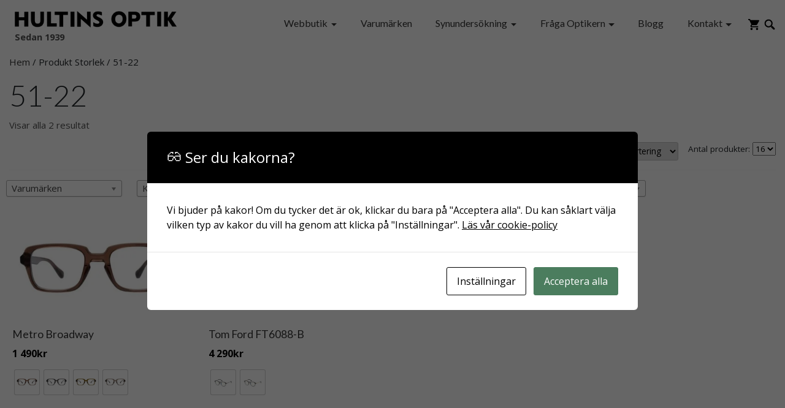

--- FILE ---
content_type: text/html; charset=UTF-8
request_url: https://hultinsoptik.se/storlek/51-22/
body_size: 31741
content:
<!DOCTYPE html>
<html lang="sv-SE">
<head>
<!-- Google Tag Manager -->
<script>(function(w,d,s,l,i){w[l]=w[l]||[];w[l].push({'gtm.start':
new Date().getTime(),event:'gtm.js'});var f=d.getElementsByTagName(s)[0],
j=d.createElement(s),dl=l!='dataLayer'?'&l='+l:'';j.async=true;j.src=
'https://www.googletagmanager.com/gtm.js?id='+i+dl;f.parentNode.insertBefore(j,f);
})(window,document,'script','dataLayer','GTM-5HWH6V5');</script>
<!-- End Google Tag Manager -->
    <meta charset="UTF-8" />
    <link rel="dns-prefetch" href="https://fonts.gstatic.com/" >
        <link media="all" href="https://fonts.googleapis.com/css?family=Open+Sans:400,700|Lato:300,400&display=swap" rel="stylesheet">

    <script type="text/javascript" src="https://platform-api.sharethis.com/js/sharethis.js#property=5da8271759b23b0012b2b535&product=inline-share-buttons" async="async" defer></script>

<meta name="facebook-domain-verification" content="hbfobmyersqaxugby2qy9nf2ieuq8u" /><link rel="stylesheet" type="text/css" href="//cdn.jsdelivr.net/npm/slick-carousel@1.8.1/slick/slick.css"/><link rel="stylesheet" type="text/css" href="https://hultinsoptik.se/wp-content/themes/Hultinsoptik/slick/slick-theme.css"/>    <meta name="viewport" content="width=device-width, user-scalable=no" />
    <meta name='robots' content='index, follow, max-image-preview:large, max-snippet:-1, max-video-preview:-1' />
	<style>img:is([sizes="auto" i], [sizes^="auto," i]) { contain-intrinsic-size: 3000px 1500px }</style>
	
<!-- Google Tag Manager for WordPress by gtm4wp.com -->
<script data-cfasync="false" data-pagespeed-no-defer>
	var gtm4wp_datalayer_name = "dataLayer";
	var dataLayer = dataLayer || [];
	const gtm4wp_use_sku_instead = false;
	const gtm4wp_currency = 'SEK';
	const gtm4wp_product_per_impression = 30;
	const gtm4wp_clear_ecommerce = false;
	const gtm4wp_datalayer_max_timeout = 2000;
</script>
<!-- End Google Tag Manager for WordPress by gtm4wp.com -->
	<!-- This site is optimized with the Yoast SEO Premium plugin v26.2 (Yoast SEO v26.2) - https://yoast.com/wordpress/plugins/seo/ -->
	<title>51-22-arkiv | Hultins optik</title>
	<link rel="canonical" href="https://hultinsoptik.se/storlek/51-22/" />
	<meta property="og:locale" content="sv_SE" />
	<meta property="og:type" content="article" />
	<meta property="og:title" content="51-22-arkiv" />
	<meta property="og:url" content="https://hultinsoptik.se/storlek/51-22/" />
	<meta property="og:site_name" content="Hultins optik" />
	<meta property="og:image" content="https://hultinsoptik.se/wp-content/uploads/2025/06/Hultins-Optik-glasogon-och-solglasogon-1200x675-1.jpg" />
	<meta property="og:image:width" content="1200" />
	<meta property="og:image:height" content="675" />
	<meta property="og:image:type" content="image/jpeg" />
	<meta name="twitter:card" content="summary_large_image" />
	<script type="application/ld+json" class="yoast-schema-graph">{"@context":"https://schema.org","@graph":[{"@type":"CollectionPage","@id":"https://hultinsoptik.se/storlek/51-22/","url":"https://hultinsoptik.se/storlek/51-22/","name":"51-22-arkiv | Hultins optik","isPartOf":{"@id":"https://hultinsoptik.se/#website"},"primaryImageOfPage":{"@id":"https://hultinsoptik.se/storlek/51-22/#primaryimage"},"image":{"@id":"https://hultinsoptik.se/storlek/51-22/#primaryimage"},"thumbnailUrl":"https://hultinsoptik.se/wp-content/uploads/2025/09/Broadway-C6-front.jpg","breadcrumb":{"@id":"https://hultinsoptik.se/storlek/51-22/#breadcrumb"},"inLanguage":"sv-SE"},{"@type":"ImageObject","inLanguage":"sv-SE","@id":"https://hultinsoptik.se/storlek/51-22/#primaryimage","url":"https://hultinsoptik.se/wp-content/uploads/2025/09/Broadway-C6-front.jpg","contentUrl":"https://hultinsoptik.se/wp-content/uploads/2025/09/Broadway-C6-front.jpg","width":1280,"height":1024,"caption":"Metro Broadway C6 front"},{"@type":"BreadcrumbList","@id":"https://hultinsoptik.se/storlek/51-22/#breadcrumb","itemListElement":[{"@type":"ListItem","position":1,"name":"Hem","item":"https://hultinsoptik.se/"},{"@type":"ListItem","position":2,"name":"51-22"}]},{"@type":"WebSite","@id":"https://hultinsoptik.se/#website","url":"https://hultinsoptik.se/","name":"Hultins optik","description":"En riktig optiker i Stockholm","publisher":{"@id":"https://hultinsoptik.se/#organization"},"potentialAction":[{"@type":"SearchAction","target":{"@type":"EntryPoint","urlTemplate":"https://hultinsoptik.se/?s={search_term_string}"},"query-input":{"@type":"PropertyValueSpecification","valueRequired":true,"valueName":"search_term_string"}}],"inLanguage":"sv-SE"},{"@type":"Organization","@id":"https://hultinsoptik.se/#organization","name":"Hultins Optik","url":"https://hultinsoptik.se/","logo":{"@type":"ImageObject","inLanguage":"sv-SE","@id":"https://hultinsoptik.se/#/schema/logo/image/","url":"https://hultinsoptik.se/wp-content/uploads/2025/06/Hultins-Optik-logo-kombo.jpg","contentUrl":"https://hultinsoptik.se/wp-content/uploads/2025/06/Hultins-Optik-logo-kombo.jpg","width":1080,"height":1080,"caption":"Hultins Optik"},"image":{"@id":"https://hultinsoptik.se/#/schema/logo/image/"},"sameAs":["https://www.facebook.com/Hultinsoptikstockholm/","https://www.instagram.com/hultinsoptik/"],"description":"Sedan 1939 har stockholmarna besökt Hultins Optik för kvalitetsglasögon, noggranna synundersökningar och ett gediget hantverk. När vi tog över verksamheten 2006 var det en självklarhet att bevara arvet och samtidigt utveckla det. Idag har vi två butiker i Stockholm, en på Renstiernas gata 24 på Södermalm och en på Karlavägen 73 på Östermalm. Oavsett vilken du besöker möts du av samma personliga service, breda expertis och noggrant utvalda glasögon från världsledande varumärken. Vi tillverkar fortfarande alla glasögon i våra egna verkstäder, vilket innebär snabbare service och möjligheten att skräddarsy glasen efter just dina behov. Och precis som alltid reser vi varje år till de stora mässorna i Paris, Milano och New York för att handplocka de bästa bågarna – från de stora modehusen till unika designers. Hultins Optik har funnits i över 80 år, och vi ser fram emot att ta hand om din syn i många år till. Varmt välkommen till din optiker i Stockholm!","telephone":"08-642 23 22","foundingDate":"1939-01-01","numberOfEmployees":{"@type":"QuantitativeValue","minValue":"11","maxValue":"50"}}]}</script>
	<!-- / Yoast SEO Premium plugin. -->


<link rel="alternate" type="application/rss+xml" title="Hultins optik &raquo; Webbflöde" href="https://hultinsoptik.se/feed/" />
<link rel="alternate" type="application/rss+xml" title="Hultins optik &raquo; Kommentarsflöde" href="https://hultinsoptik.se/comments/feed/" />
<link rel="alternate" type="application/rss+xml" title="Webbflöde för Hultins optik &raquo; 51-22, Storlek" href="https://hultinsoptik.se/storlek/51-22/feed/" />

<link rel='stylesheet' id='sbi_styles-css' href='https://hultinsoptik.se/wp-content/plugins/instagram-feed-pro/css/sbi-styles.min.css?ver=6.8.1' type='text/css' media='all' />
<link rel='stylesheet' id='wp-block-library-css' href='https://hultinsoptik.se/wp-includes/css/dist/block-library/style.min.css?ver=6.8.3' type='text/css' media='all' />
<style id='classic-theme-styles-inline-css' type='text/css'>
/*! This file is auto-generated */
.wp-block-button__link{color:#fff;background-color:#32373c;border-radius:9999px;box-shadow:none;text-decoration:none;padding:calc(.667em + 2px) calc(1.333em + 2px);font-size:1.125em}.wp-block-file__button{background:#32373c;color:#fff;text-decoration:none}
</style>
<style id='nelio-compare-images-style-inline-css' type='text/css'>
.wp-block-nelio-compare-images__comparison-wrapper{position:relative}.wp-block-nelio-compare-images__after-image,.wp-block-nelio-compare-images__before-image{line-height:0}.wp-block-nelio-compare-images__before-image{height:100%;margin:0;padding:0;width:100%}.wp-block-nelio-compare-images__before-image img{height:100%;margin:0;-o-object-fit:cover;object-fit:cover;padding:0;width:100%}.wp-block-nelio-compare-images__after-image{position:absolute}.wp-block-nelio-compare-images__after-image img{height:100%;-o-object-fit:cover;object-fit:cover;width:100%}.wp-block-nelio-compare-images__after-image--horizontal{bottom:0;height:100%;right:0;top:0}.wp-block-nelio-compare-images__after-image--horizontal img{-o-object-position:top right;object-position:top right}.wp-block-nelio-compare-images__after-image--vertical{bottom:0;left:0;position:absolute;right:0;width:100%}.wp-block-nelio-compare-images__after-image--vertical img{-o-object-position:bottom left;object-position:bottom left}.wp-block-nelio-compare-images__divider{font-size:2px;position:absolute;transition:opacity .2s ease-in-out}.wp-block-nelio-compare-images__divider--vertical{background:#fff;height:100%;top:0;width:1em}.wp-block-nelio-compare-images__divider--horizontal{background:#fff;height:1em;left:0;width:100%}.wp-block-nelio-compare-images__handler{background:#fff;color:#bbb;cursor:pointer;filter:drop-shadow(0 0 10px #001);font-size:5px;position:absolute;transition:opacity .2s ease-in-out;-webkit-user-select:none;-moz-user-select:none;-ms-user-select:none;user-select:none}.wp-block-nelio-compare-images__handler:after{align-items:center;background:inherit;border-radius:1em;content:"☰";display:block;display:flex;font-size:16px;height:1.5em;justify-content:center;left:50%;position:absolute;top:50%;transform:translate(-50%,-50%) rotate(90deg);width:6em}.wp-block-nelio-compare-images__handler--vertical{height:100%;left:50%;top:0;transform:translateX(-50%);width:1em}.wp-block-nelio-compare-images__handler--horizontal{height:1em;left:0;top:50%;transform:translateY(-50%);width:100%}.wp-block-nelio-compare-images__handler--horizontal:after{transform:translate(-50%,-50%) rotate(0)}.wp-block-nelio-compare-images__caption{text-align:center;width:100%}@media(min-width:50em){.wp-block-nelio-compare-images__handler{opacity:0}.wp-block-nelio-compare-images:hover .wp-block-nelio-compare-images__handler{opacity:1}}

</style>
<style id='safe-svg-svg-icon-style-inline-css' type='text/css'>
.safe-svg-cover{text-align:center}.safe-svg-cover .safe-svg-inside{display:inline-block;max-width:100%}.safe-svg-cover svg{fill:currentColor;height:100%;max-height:100%;max-width:100%;width:100%}

</style>
<style id='getwooplugins-attribute-filter-style-inline-css' type='text/css'>
.storepress-search-list-wrapper{display:flex;flex-direction:column;gap:1px}.storepress-components-search-control{margin-bottom:0!important;position:relative}.storepress-components-search-control input[type=search].storepress-components-search-control__input{background:#f0f0f0;border:none;border-radius:2px;box-shadow:0 0 0 transparent;display:block;font-family:-apple-system,BlinkMacSystemFont,Segoe UI,Roboto,Oxygen-Sans,Ubuntu,Cantarell,Helvetica Neue,sans-serif;font-size:16px;height:48px;line-height:normal;margin-left:0;margin-right:0;padding:16px 48px 16px 16px;transition:box-shadow .1s linear;width:100%}@media(prefers-reduced-motion:reduce){.storepress-components-search-control input[type=search].storepress-components-search-control__input{transition-delay:0s;transition-duration:0s}}@media(min-width:600px){.storepress-components-search-control input[type=search].storepress-components-search-control__input{font-size:13px;line-height:normal}}.storepress-components-search-control input[type=search].storepress-components-search-control__input:focus{border-color:var(--wp-admin-theme-color);box-shadow:0 0 0 .5px var(--wp-admin-theme-color);outline:2px solid transparent}.storepress-components-search-control input[type=search].storepress-components-search-control__input::-webkit-input-placeholder{color:rgba(30,30,30,.62)}.storepress-components-search-control input[type=search].storepress-components-search-control__input::-moz-placeholder{color:rgba(30,30,30,.62);opacity:1}.storepress-components-search-control input[type=search].storepress-components-search-control__input:-ms-input-placeholder{color:rgba(30,30,30,.62)}@media(min-width:600px){.storepress-components-search-control input[type=search].storepress-components-search-control__input{font-size:13px}}.storepress-components-search-control input[type=search].storepress-components-search-control__input:focus{background:#fff;box-shadow:inset 0 0 0 var(--wp-admin-border-width-focus) var(--wp-components-color-accent,var(--wp-admin-theme-color,#3858e9))}.storepress-components-search-control input[type=search].storepress-components-search-control__input::-moz-placeholder{color:#757575}.storepress-components-search-control input[type=search].storepress-components-search-control__input::placeholder{color:#757575}.storepress-components-search-control input[type=search].storepress-components-search-control__input::-webkit-search-cancel-button,.storepress-components-search-control input[type=search].storepress-components-search-control__input::-webkit-search-decoration,.storepress-components-search-control input[type=search].storepress-components-search-control__input::-webkit-search-results-button,.storepress-components-search-control input[type=search].storepress-components-search-control__input::-webkit-search-results-decoration{-webkit-appearance:none}.storepress-components-search-control__icon{align-items:center;bottom:0;display:flex;justify-content:center;position:absolute;right:12px;top:0;width:24px}.storepress-components-search-control__icon>svg{margin:8px 0}.storepress-components-search-control__input-wrapper{position:relative}.storepress-search-list-search-result-wrapper{border:1px solid #f0f0f0}.storepress-search-list-search-result-wrapper li,.storepress-search-list-search-result-wrapper ul{list-style:none;margin:0;padding:0}.storepress-search-list-search-result-wrapper ul{border:1px solid #f0f0f0;max-height:40vh;overflow:auto}.storepress-search-list-search-result-wrapper li{align-items:center;border-bottom:1px solid #f0f0f0;color:#2f2f2f;display:flex;font-family:-apple-system,BlinkMacSystemFont,Segoe UI,Roboto,Oxygen-Sans,Ubuntu,Cantarell,Helvetica Neue,sans-serif;font-size:13px;gap:5px;padding:8px}.storepress-search-list-search-result-wrapper li.selected,.storepress-search-list-search-result-wrapper li:hover{background-color:#f0f0f0}.storepress-search-list-search-result-wrapper li:last-child{border-bottom:none}.storepress-search-list-search-result-wrapper li input{height:20px;margin:0;padding:0;width:20px}.storepress-search-list-search-result-wrapper li input[type=radio]{-webkit-appearance:auto;box-shadow:none}.storepress-search-list-search-result-wrapper li input[type=radio]:before{display:none}.storepress-search-list-search-result-wrapper li .storepress-search-list-search-result-item{background-color:#fff}.storepress-search-list-search-result-wrapper li .storepress-search-list-search-result-item__label{cursor:pointer}.storepress-search-list-search-result-wrapper li .storepress-search-list-search-result-item__title{box-sizing:content-box;height:20px;padding:4px}.storepress-search-list-search-result-wrapper li .storepress-search-list-search-result-item__meta{background-color:#ddd;border-radius:5px;padding:4px}
.wp-block-getwooplugins-attribute-filter .filter-items{display:flex;flex-direction:column;float:none!important;gap:10px;margin:0;padding:0}.wp-block-getwooplugins-attribute-filter .filter-items li{list-style:none}.wp-block-getwooplugins-attribute-filter .filter-items.enabled-filter-display-limit-mode .filter-item:not(.selected):nth-child(n+10){display:none!important}.wp-block-getwooplugins-attribute-filter .filter-items.enabled-filter-display-limit-mode .filter-item-more{align-self:flex-end;display:flex}.wp-block-getwooplugins-attribute-filter.is-style-button .filter-items.enabled-filter-display-limit-mode .filter-item-more{align-items:center;align-self:auto}.wp-block-getwooplugins-attribute-filter .filter-item-more{display:none}.wp-block-getwooplugins-attribute-filter .filter-item{align-items:center;display:flex;flex-direction:row;gap:10px;justify-content:space-between}.wp-block-getwooplugins-attribute-filter .filter-item .item{border:2px solid #fff;box-shadow:var(--wvs-item-box-shadow,0 0 0 1px #a8a8a8);box-sizing:border-box;display:block;height:100%;transition:box-shadow .2s ease;width:100%}.wp-block-getwooplugins-attribute-filter .filter-item .item:hover{box-shadow:var(--wvs-hover-item-box-shadow,0 0 0 3px #ddd)}.wp-block-getwooplugins-attribute-filter .filter-item .text{display:inline-block;font-size:.875em}.wp-block-getwooplugins-attribute-filter .filter-item.style-squared .count,.wp-block-getwooplugins-attribute-filter .filter-item.style-squared .item{border-radius:3px}.wp-block-getwooplugins-attribute-filter .filter-item.style-rounded .item{border-radius:100%}.wp-block-getwooplugins-attribute-filter .filter-item.style-rounded .count{border-radius:12px}.wp-block-getwooplugins-attribute-filter .filter-item-wrapper{align-items:center;display:flex;gap:10px}.wp-block-getwooplugins-attribute-filter .filter-item-contents{display:flex;height:var(--wvs-archive-product-item-height,30px);justify-content:center;position:relative;width:var(--wvs-archive-product-item-width,30px)}.wp-block-getwooplugins-attribute-filter .filter-item .count{border:1px solid rgba(0,0,0,.102);color:#000;font-size:12px;line-height:10px;min-width:10px;padding:5px;text-align:center}.wp-block-getwooplugins-attribute-filter .filter-item-inner{width:100%}.wp-block-getwooplugins-attribute-filter .filter-item.selected{order:-1}.wp-block-getwooplugins-attribute-filter .filter-item.selected .item{box-shadow:var(--wvs-selected-item-box-shadow,0 0 0 2px #000)}.wp-block-getwooplugins-attribute-filter .filter-item.selected .filter-item-inner:before{background-image:var(--wvs-tick);background-position:50%;background-repeat:no-repeat;background-size:60%;content:" ";display:block;height:100%;position:absolute;width:100%}.wp-block-getwooplugins-attribute-filter .filter-item.selected .count{background:#000;border:1px solid #000;color:#fff}.wp-block-getwooplugins-attribute-filter.is-style-button .filter-items{flex-direction:row;flex-wrap:wrap}.wp-block-getwooplugins-attribute-filter.is-style-button .filter-item{border:1px solid rgba(0,0,0,.102);border-radius:3px;margin:0;padding:5px 8px 5px 5px}.wp-block-getwooplugins-attribute-filter.is-style-button .filter-item.style-rounded{border-radius:40px}.wp-block-getwooplugins-attribute-filter.is-style-button .filter-item.selected{border:1px solid #000}

</style>
<style id='global-styles-inline-css' type='text/css'>
:root{--wp--preset--aspect-ratio--square: 1;--wp--preset--aspect-ratio--4-3: 4/3;--wp--preset--aspect-ratio--3-4: 3/4;--wp--preset--aspect-ratio--3-2: 3/2;--wp--preset--aspect-ratio--2-3: 2/3;--wp--preset--aspect-ratio--16-9: 16/9;--wp--preset--aspect-ratio--9-16: 9/16;--wp--preset--color--black: #000000;--wp--preset--color--cyan-bluish-gray: #abb8c3;--wp--preset--color--white: #ffffff;--wp--preset--color--pale-pink: #f78da7;--wp--preset--color--vivid-red: #cf2e2e;--wp--preset--color--luminous-vivid-orange: #ff6900;--wp--preset--color--luminous-vivid-amber: #fcb900;--wp--preset--color--light-green-cyan: #7bdcb5;--wp--preset--color--vivid-green-cyan: #00d084;--wp--preset--color--pale-cyan-blue: #8ed1fc;--wp--preset--color--vivid-cyan-blue: #0693e3;--wp--preset--color--vivid-purple: #9b51e0;--wp--preset--gradient--vivid-cyan-blue-to-vivid-purple: linear-gradient(135deg,rgba(6,147,227,1) 0%,rgb(155,81,224) 100%);--wp--preset--gradient--light-green-cyan-to-vivid-green-cyan: linear-gradient(135deg,rgb(122,220,180) 0%,rgb(0,208,130) 100%);--wp--preset--gradient--luminous-vivid-amber-to-luminous-vivid-orange: linear-gradient(135deg,rgba(252,185,0,1) 0%,rgba(255,105,0,1) 100%);--wp--preset--gradient--luminous-vivid-orange-to-vivid-red: linear-gradient(135deg,rgba(255,105,0,1) 0%,rgb(207,46,46) 100%);--wp--preset--gradient--very-light-gray-to-cyan-bluish-gray: linear-gradient(135deg,rgb(238,238,238) 0%,rgb(169,184,195) 100%);--wp--preset--gradient--cool-to-warm-spectrum: linear-gradient(135deg,rgb(74,234,220) 0%,rgb(151,120,209) 20%,rgb(207,42,186) 40%,rgb(238,44,130) 60%,rgb(251,105,98) 80%,rgb(254,248,76) 100%);--wp--preset--gradient--blush-light-purple: linear-gradient(135deg,rgb(255,206,236) 0%,rgb(152,150,240) 100%);--wp--preset--gradient--blush-bordeaux: linear-gradient(135deg,rgb(254,205,165) 0%,rgb(254,45,45) 50%,rgb(107,0,62) 100%);--wp--preset--gradient--luminous-dusk: linear-gradient(135deg,rgb(255,203,112) 0%,rgb(199,81,192) 50%,rgb(65,88,208) 100%);--wp--preset--gradient--pale-ocean: linear-gradient(135deg,rgb(255,245,203) 0%,rgb(182,227,212) 50%,rgb(51,167,181) 100%);--wp--preset--gradient--electric-grass: linear-gradient(135deg,rgb(202,248,128) 0%,rgb(113,206,126) 100%);--wp--preset--gradient--midnight: linear-gradient(135deg,rgb(2,3,129) 0%,rgb(40,116,252) 100%);--wp--preset--font-size--small: 13px;--wp--preset--font-size--medium: 20px;--wp--preset--font-size--large: 36px;--wp--preset--font-size--x-large: 42px;--wp--preset--spacing--20: 0.44rem;--wp--preset--spacing--30: 0.67rem;--wp--preset--spacing--40: 1rem;--wp--preset--spacing--50: 1.5rem;--wp--preset--spacing--60: 2.25rem;--wp--preset--spacing--70: 3.38rem;--wp--preset--spacing--80: 5.06rem;--wp--preset--shadow--natural: 6px 6px 9px rgba(0, 0, 0, 0.2);--wp--preset--shadow--deep: 12px 12px 50px rgba(0, 0, 0, 0.4);--wp--preset--shadow--sharp: 6px 6px 0px rgba(0, 0, 0, 0.2);--wp--preset--shadow--outlined: 6px 6px 0px -3px rgba(255, 255, 255, 1), 6px 6px rgba(0, 0, 0, 1);--wp--preset--shadow--crisp: 6px 6px 0px rgba(0, 0, 0, 1);}:where(.is-layout-flex){gap: 0.5em;}:where(.is-layout-grid){gap: 0.5em;}body .is-layout-flex{display: flex;}.is-layout-flex{flex-wrap: wrap;align-items: center;}.is-layout-flex > :is(*, div){margin: 0;}body .is-layout-grid{display: grid;}.is-layout-grid > :is(*, div){margin: 0;}:where(.wp-block-columns.is-layout-flex){gap: 2em;}:where(.wp-block-columns.is-layout-grid){gap: 2em;}:where(.wp-block-post-template.is-layout-flex){gap: 1.25em;}:where(.wp-block-post-template.is-layout-grid){gap: 1.25em;}.has-black-color{color: var(--wp--preset--color--black) !important;}.has-cyan-bluish-gray-color{color: var(--wp--preset--color--cyan-bluish-gray) !important;}.has-white-color{color: var(--wp--preset--color--white) !important;}.has-pale-pink-color{color: var(--wp--preset--color--pale-pink) !important;}.has-vivid-red-color{color: var(--wp--preset--color--vivid-red) !important;}.has-luminous-vivid-orange-color{color: var(--wp--preset--color--luminous-vivid-orange) !important;}.has-luminous-vivid-amber-color{color: var(--wp--preset--color--luminous-vivid-amber) !important;}.has-light-green-cyan-color{color: var(--wp--preset--color--light-green-cyan) !important;}.has-vivid-green-cyan-color{color: var(--wp--preset--color--vivid-green-cyan) !important;}.has-pale-cyan-blue-color{color: var(--wp--preset--color--pale-cyan-blue) !important;}.has-vivid-cyan-blue-color{color: var(--wp--preset--color--vivid-cyan-blue) !important;}.has-vivid-purple-color{color: var(--wp--preset--color--vivid-purple) !important;}.has-black-background-color{background-color: var(--wp--preset--color--black) !important;}.has-cyan-bluish-gray-background-color{background-color: var(--wp--preset--color--cyan-bluish-gray) !important;}.has-white-background-color{background-color: var(--wp--preset--color--white) !important;}.has-pale-pink-background-color{background-color: var(--wp--preset--color--pale-pink) !important;}.has-vivid-red-background-color{background-color: var(--wp--preset--color--vivid-red) !important;}.has-luminous-vivid-orange-background-color{background-color: var(--wp--preset--color--luminous-vivid-orange) !important;}.has-luminous-vivid-amber-background-color{background-color: var(--wp--preset--color--luminous-vivid-amber) !important;}.has-light-green-cyan-background-color{background-color: var(--wp--preset--color--light-green-cyan) !important;}.has-vivid-green-cyan-background-color{background-color: var(--wp--preset--color--vivid-green-cyan) !important;}.has-pale-cyan-blue-background-color{background-color: var(--wp--preset--color--pale-cyan-blue) !important;}.has-vivid-cyan-blue-background-color{background-color: var(--wp--preset--color--vivid-cyan-blue) !important;}.has-vivid-purple-background-color{background-color: var(--wp--preset--color--vivid-purple) !important;}.has-black-border-color{border-color: var(--wp--preset--color--black) !important;}.has-cyan-bluish-gray-border-color{border-color: var(--wp--preset--color--cyan-bluish-gray) !important;}.has-white-border-color{border-color: var(--wp--preset--color--white) !important;}.has-pale-pink-border-color{border-color: var(--wp--preset--color--pale-pink) !important;}.has-vivid-red-border-color{border-color: var(--wp--preset--color--vivid-red) !important;}.has-luminous-vivid-orange-border-color{border-color: var(--wp--preset--color--luminous-vivid-orange) !important;}.has-luminous-vivid-amber-border-color{border-color: var(--wp--preset--color--luminous-vivid-amber) !important;}.has-light-green-cyan-border-color{border-color: var(--wp--preset--color--light-green-cyan) !important;}.has-vivid-green-cyan-border-color{border-color: var(--wp--preset--color--vivid-green-cyan) !important;}.has-pale-cyan-blue-border-color{border-color: var(--wp--preset--color--pale-cyan-blue) !important;}.has-vivid-cyan-blue-border-color{border-color: var(--wp--preset--color--vivid-cyan-blue) !important;}.has-vivid-purple-border-color{border-color: var(--wp--preset--color--vivid-purple) !important;}.has-vivid-cyan-blue-to-vivid-purple-gradient-background{background: var(--wp--preset--gradient--vivid-cyan-blue-to-vivid-purple) !important;}.has-light-green-cyan-to-vivid-green-cyan-gradient-background{background: var(--wp--preset--gradient--light-green-cyan-to-vivid-green-cyan) !important;}.has-luminous-vivid-amber-to-luminous-vivid-orange-gradient-background{background: var(--wp--preset--gradient--luminous-vivid-amber-to-luminous-vivid-orange) !important;}.has-luminous-vivid-orange-to-vivid-red-gradient-background{background: var(--wp--preset--gradient--luminous-vivid-orange-to-vivid-red) !important;}.has-very-light-gray-to-cyan-bluish-gray-gradient-background{background: var(--wp--preset--gradient--very-light-gray-to-cyan-bluish-gray) !important;}.has-cool-to-warm-spectrum-gradient-background{background: var(--wp--preset--gradient--cool-to-warm-spectrum) !important;}.has-blush-light-purple-gradient-background{background: var(--wp--preset--gradient--blush-light-purple) !important;}.has-blush-bordeaux-gradient-background{background: var(--wp--preset--gradient--blush-bordeaux) !important;}.has-luminous-dusk-gradient-background{background: var(--wp--preset--gradient--luminous-dusk) !important;}.has-pale-ocean-gradient-background{background: var(--wp--preset--gradient--pale-ocean) !important;}.has-electric-grass-gradient-background{background: var(--wp--preset--gradient--electric-grass) !important;}.has-midnight-gradient-background{background: var(--wp--preset--gradient--midnight) !important;}.has-small-font-size{font-size: var(--wp--preset--font-size--small) !important;}.has-medium-font-size{font-size: var(--wp--preset--font-size--medium) !important;}.has-large-font-size{font-size: var(--wp--preset--font-size--large) !important;}.has-x-large-font-size{font-size: var(--wp--preset--font-size--x-large) !important;}
:where(.wp-block-post-template.is-layout-flex){gap: 1.25em;}:where(.wp-block-post-template.is-layout-grid){gap: 1.25em;}
:where(.wp-block-columns.is-layout-flex){gap: 2em;}:where(.wp-block-columns.is-layout-grid){gap: 2em;}
:root :where(.wp-block-pullquote){font-size: 1.5em;line-height: 1.6;}
</style>
<link rel='stylesheet' id='contact-form-7-css' href='https://hultinsoptik.se/wp-content/plugins/contact-form-7/includes/css/styles.css?ver=6.1.2' type='text/css' media='all' />
<link rel='stylesheet' id='cookies-and-content-security-policy-css' href='https://hultinsoptik.se/wp-content/plugins/cookies-and-content-security-policy/css/cookies-and-content-security-policy.min.css?ver=2.32' type='text/css' media='all' />
<link rel='stylesheet' id='woof-css' href='https://hultinsoptik.se/wp-content/plugins/woocommerce-products-filter/css/front.css?ver=6.8.3' type='text/css' media='all' />
<link rel='stylesheet' id='chosen-drop-down-css' href='https://hultinsoptik.se/wp-content/plugins/woocommerce-products-filter/js/chosen/chosen.min.css?ver=6.8.3' type='text/css' media='all' />
<link rel='stylesheet' id='woof_color_html_items-css' href='https://hultinsoptik.se/wp-content/plugins/woocommerce-products-filter/ext/color/css/html_types/color.css?ver=6.8.3' type='text/css' media='all' />
<link rel='stylesheet' id='woocommerce-layout-css' href='https://hultinsoptik.se/wp-content/plugins/woocommerce/assets/css/woocommerce-layout.css?ver=10.3.0' type='text/css' media='all' />
<link rel='stylesheet' id='woocommerce-smallscreen-css' href='https://hultinsoptik.se/wp-content/plugins/woocommerce/assets/css/woocommerce-smallscreen.css?ver=10.3.0' type='text/css' media='only screen and (max-width: 768px)' />
<link rel='stylesheet' id='woocommerce-general-css' href='https://hultinsoptik.se/wp-content/plugins/woocommerce/assets/css/woocommerce.css?ver=10.3.0' type='text/css' media='all' />
<style id='woocommerce-inline-inline-css' type='text/css'>
.woocommerce form .form-row .required { visibility: visible; }
</style>
<link rel='stylesheet' id='woo-variation-swatches-css' href='https://hultinsoptik.se/wp-content/plugins/woo-variation-swatches/assets/css/frontend.min.css?ver=1760710924' type='text/css' media='all' />
<style id='woo-variation-swatches-inline-css' type='text/css'>
:root {
--wvs-tick:url("data:image/svg+xml;utf8,%3Csvg filter='drop-shadow(0px 0px 2px rgb(0 0 0 / .8))' xmlns='http://www.w3.org/2000/svg'  viewBox='0 0 30 30'%3E%3Cpath fill='none' stroke='' stroke-linecap='round' stroke-linejoin='round' stroke-width='4' d='M4 16L11 23 27 7'/%3E%3C/svg%3E");

--wvs-cross:url("data:image/svg+xml;utf8,%3Csvg filter='drop-shadow(0px 0px 5px rgb(255 255 255 / .6))' xmlns='http://www.w3.org/2000/svg' width='72px' height='72px' viewBox='0 0 24 24'%3E%3Cpath fill='none' stroke='%23d84949' stroke-linecap='round' stroke-width='0.6' d='M5 5L19 19M19 5L5 19'/%3E%3C/svg%3E");
--wvs-position:flex-start;
--wvs-single-product-large-item-width:40px;
--wvs-single-product-large-item-height:40px;
--wvs-single-product-large-item-font-size:16px;
--wvs-single-product-item-width:40px;
--wvs-single-product-item-height:40px;
--wvs-single-product-item-font-size:16px;
--wvs-archive-product-item-width:40px;
--wvs-archive-product-item-height:40px;
--wvs-archive-product-item-font-size:16px;
--wvs-tooltip-background-color:#333333;
--wvs-tooltip-text-color:#ffffff;
--wvs-item-box-shadow:0 0 0 1px #d1d1d1;
--wvs-item-background-color:#FFFFFF;
--wvs-item-text-color:#000000;
--wvs-hover-item-box-shadow:0 0 0 2px #565656;
--wvs-hover-item-background-color:#FFFFFF;
--wvs-hover-item-text-color:#000000;
--wvs-selected-item-box-shadow:0 0 0 2px #636363;
--wvs-selected-item-background-color:#FFFFFF;
--wvs-selected-item-text-color:#000000}
</style>
<link rel='stylesheet' id='brands-styles-css' href='https://hultinsoptik.se/wp-content/plugins/woocommerce/assets/css/brands.css?ver=10.3.0' type='text/css' media='all' />
<link rel='stylesheet' id='bootstrap-css' href='https://hultinsoptik.se/wp-content/themes/Hultinsoptik/css/bootstrap.min.css?ver=6.8.3' type='text/css' media='all' />
<link rel='stylesheet' id='blankslate-style-css' href='https://hultinsoptik.se/wp-content/themes/Hultinsoptik/style.css?ver=6.8.3' type='text/css' media='all' />
<link rel='stylesheet' id='wcpa-frontend-css' href='https://hultinsoptik.se/wp-content/plugins/woo-custom-product-addons-pro/assets/css/style_1.css?ver=5.3.1' type='text/css' media='all' />
<link rel='stylesheet' id='pwb-styles-frontend-css' href='https://hultinsoptik.se/wp-content/plugins/perfect-woocommerce-brands/build/frontend/css/style.css?ver=3.6.4' type='text/css' media='all' />
<link rel='stylesheet' id='searchwp-live-search-css' href='https://hultinsoptik.se/wp-content/plugins/searchwp-live-ajax-search/assets/styles/style.min.css?ver=1.8.6' type='text/css' media='all' />
<style id='searchwp-live-search-inline-css' type='text/css'>
.searchwp-live-search-result .searchwp-live-search-result--title a {
  font-size: 16px;
}
.searchwp-live-search-result .searchwp-live-search-result--price {
  font-size: 14px;
}
.searchwp-live-search-result .searchwp-live-search-result--add-to-cart .button {
  font-size: 14px;
}

</style>
<link rel='stylesheet' id='searchwp-forms-css' href='https://hultinsoptik.se/wp-content/plugins/searchwp/assets/css/frontend/search-forms.min.css?ver=4.5.3' type='text/css' media='all' />
<script type="text/javascript" src="https://hultinsoptik.se/wp-includes/js/jquery/jquery.min.js?ver=3.7.1" id="jquery-core-js"></script>
<script type="text/javascript" src="https://hultinsoptik.se/wp-includes/js/jquery/jquery-migrate.min.js?ver=3.4.1" id="jquery-migrate-js"></script>
<script type="text/javascript" src="https://hultinsoptik.se/wp-content/plugins/woocommerce/assets/js/jquery-blockui/jquery.blockUI.min.js?ver=2.7.0-wc.10.3.0" id="wc-jquery-blockui-js" defer="defer" data-wp-strategy="defer"></script>
<script type="text/javascript" id="wc-add-to-cart-js-extra">
/* <![CDATA[ */
var wc_add_to_cart_params = {"ajax_url":"\/wp-admin\/admin-ajax.php","wc_ajax_url":"\/?wc-ajax=%%endpoint%%","i18n_view_cart":"Visa varukorg","cart_url":null,"is_cart":"","cart_redirect_after_add":"no"};
/* ]]> */
</script>
<script type="text/javascript" src="https://hultinsoptik.se/wp-content/plugins/woocommerce/assets/js/frontend/add-to-cart.min.js?ver=10.3.0" id="wc-add-to-cart-js" defer="defer" data-wp-strategy="defer"></script>
<script type="text/javascript" src="https://hultinsoptik.se/wp-content/plugins/woocommerce/assets/js/js-cookie/js.cookie.min.js?ver=2.1.4-wc.10.3.0" id="wc-js-cookie-js" defer="defer" data-wp-strategy="defer"></script>
<script type="text/javascript" id="woocommerce-js-extra">
/* <![CDATA[ */
var woocommerce_params = {"ajax_url":"\/wp-admin\/admin-ajax.php","wc_ajax_url":"\/?wc-ajax=%%endpoint%%","i18n_password_show":"Visa l\u00f6senord","i18n_password_hide":"D\u00f6lj l\u00f6senord"};
/* ]]> */
</script>
<script type="text/javascript" src="https://hultinsoptik.se/wp-content/plugins/woocommerce/assets/js/frontend/woocommerce.min.js?ver=10.3.0" id="woocommerce-js" defer="defer" data-wp-strategy="defer"></script>
<link rel="https://api.w.org/" href="https://hultinsoptik.se/wp-json/" /><link rel="EditURI" type="application/rsd+xml" title="RSD" href="https://hultinsoptik.se/xmlrpc.php?rsd" />
<meta name="generator" content="WordPress 6.8.3" />
<meta name="generator" content="WooCommerce 10.3.0" />

<!-- This website runs the Product Feed ELITE for WooCommerce by AdTribes.io plugin -->

<!-- Google Tag Manager for WordPress by gtm4wp.com -->
<!-- GTM Container placement set to off -->
<script data-cfasync="false" data-pagespeed-no-defer>
	var dataLayer_content = {"pagePostType":"product","pagePostType2":"tax-product","pageCategory":[]};
	dataLayer.push( dataLayer_content );
</script>
<script data-cfasync="false" data-pagespeed-no-defer>
	console.warn && console.warn("[GTM4WP] Google Tag Manager container code placement set to OFF !!!");
	console.warn && console.warn("[GTM4WP] Data layer codes are active but GTM container must be loaded using custom coding !!!");
</script>
<!-- End Google Tag Manager for WordPress by gtm4wp.com -->	<noscript><style>.woocommerce-product-gallery{ opacity: 1 !important; }</style></noscript>
	<style type="text/css">.recentcomments a{display:inline !important;padding:0 !important;margin:0 !important;}</style><style>:root{  --wcpasectiontitlesize:14px;   --wcpalabelsize:14px;   --wcpadescsize:13px;   --wcpaerrorsize:13px;   --wcpalabelweight:normal;   --wcpadescweight:normal;   --wcpaborderwidth:1px;   --wcpaborderradius:6px;   --wcpainputheight:45px;   --wcpachecklabelsize:14px;   --wcpacheckborderwidth:1px;   --wcpacheckwidth:20px;   --wcpacheckheight:20px;   --wcpacheckborderradius:4px;   --wcpacheckbuttonradius:5px;   --wcpacheckbuttonborder:2px;   --wcpaqtywidth:100px;   --wcpaqtyheight:45px;   --wcpaqtyradius:6px; }:root{  --wcpasectiontitlecolor:#4A4A4A;   --wcpasectiontitlebg:rgba(238,238,238,0.28);   --wcpalinecolor:#Bebebe;   --wcpabuttoncolor:#3340d3;   --wcpalabelcolor:#424242;   --wcpadesccolor:#797979;   --wcpabordercolor:#c6d0e9;   --wcpabordercolorfocus:#3561f3;   --wcpainputbgcolor:#FFFFFF;   --wcpainputcolor:#5d5d5d;   --wcpachecklabelcolor:#4a4a4a;   --wcpacheckbgcolor:#3340d3;   --wcpacheckbordercolor:#B9CBE3;   --wcpachecktickcolor:#ffffff;   --wcparadiobgcolor:#3340d3;   --wcparadiobordercolor:#B9CBE3;   --wcparadioselbordercolor:#3340d3;   --wcpabuttontextcolor:#ffffff;   --wcpaerrorcolor:#F55050;   --wcpacheckbuttoncolor:#CAE2F9;   --wcpacheckbuttonbordercolor:#EEEEEE;   --wcpacheckbuttonselectioncolor:#CECECE;   --wcpaimageselectionoutline:#3340d3;   --wcpaimagetickbg:#2649FF;   --wcpaimagetickcolor:#FFFFFF;   --wcpaimagetickborder:#FFFFFF;   --wcpaimagemagnifierbg:#2649FF;   --wcpaimagemagnifiercolor:#ffffff;   --wcpaimagemagnifierborder:#FFFFFF;   --wcpaimageselectionshadow:rgba(0,0,0,0.25);   --wcpachecktogglebg:#CAE2F9;   --wcpachecktogglecirclecolor:#FFFFFF;   --wcpachecktogglebgactive:#BADA55;   --wcpaqtybuttoncolor:#EEEEEE;   --wcpaqtybuttonhovercolor:#DDDDDD;   --wcpaqtybuttontextcolor:#424242; }:root{  --wcpaleftlabelwidth:120px; }</style><style type="text/css" id="cookies-and-content-security-policy-css-custom"></style><link rel="icon" href="https://hultinsoptik.se/wp-content/uploads/2021/02/cropped-H-1-32x32.jpg" sizes="32x32" />
<link rel="icon" href="https://hultinsoptik.se/wp-content/uploads/2021/02/cropped-H-1-192x192.jpg" sizes="192x192" />
<link rel="apple-touch-icon" href="https://hultinsoptik.se/wp-content/uploads/2021/02/cropped-H-1-180x180.jpg" />
<meta name="msapplication-TileImage" content="https://hultinsoptik.se/wp-content/uploads/2021/02/cropped-H-1-270x270.jpg" />
		<style type="text/css" id="wp-custom-css">
			ul.products{
	list-style:none;
}
.attachment-woocommerce_thumbnail{
max-width: 100%;
object-fit: contain;	
	
}

.gmb_reviews_product_page .section-gmb_review-slider h3{
	text-align: initial;
}
.woocommerce-ordering{float:right; padding-right: 1rem;
}.woocommerce-ordering select{
	border: 1px solid #c0c0c0;
	padding: .2rem;
	font-size: .85rem;
	border-radius: 3px;
	max-width: 150px;
}
.woof{
	clear:both;display:block;
	border-top: 1px solid #fafafa;
	padding-top: 1rem;
	
}
@media (max-width: 479px) {
    .woof_container {
        width: 100%;
        max-width: 50%;
        flex-basis: 130px;
    }
	.woocommerce-ordering.woocommerce-ordering{float:left;
		margin-left: -5px;
}
}
#klarsynt-booking-iframe{
	width: 78%;
	max-width: 1200px;
	min-width: 300px;
	display: block;
	margin: auto;
}		</style>
			<style type="text/css">
		</style>
	        <script type="text/javascript">
            var woof_is_permalink =1;

            var woof_shop_page = "";
        
            var woof_really_curr_tax = {};
            var woof_current_page_link = location.protocol + '//' + location.host + location.pathname;
            //***lets remove pagination from woof_current_page_link
            woof_current_page_link = woof_current_page_link.replace(/\page\/[0-9]+/, "");
                    var woof_link = 'https://hultinsoptik.se/wp-content/plugins/woocommerce-products-filter/';

                                woof_really_curr_tax = {term_id:1435, taxonomy: "pa_storlek"};
                            </script>

        </head>


<body class="archive tax-pa_storlek term-51-22 term-1435 wp-theme-Hultinsoptik theme-Hultinsoptik woocommerce woocommerce-page woocommerce-no-js woo-variation-swatches wvs-behavior-blur wvs-theme-hultinsoptik wvs-tooltip">
<script>
if(navigator.platform.match(/iPhone|iPod|iPad|Mac|Android/) !== null) {
 document.body.classList.add("mac");
}
</script>

<!-- Google Tag Manager (noscript) -->
<noscript><iframe data-lazyloaded="1" src="about:blank" data-src="https://www.googletagmanager.com/ns.html?id=GTM-5HWH6V5"
height="0" width="0" style="display:none;visibility:hidden"></iframe><noscript><iframe src="https://www.googletagmanager.com/ns.html?id=GTM-5HWH6V5"
height="0" width="0" style="display:none;visibility:hidden"></iframe></noscript></noscript>
<!-- End Google Tag Manager (noscript) -->
<!-- IE Object fit fix -->
<script type="text/javascript">
    if(/MSIE \d|Trident.*rv:/.test(navigator.userAgent))
        document.write('<script src="https://hultinsoptik.se/wp-content/themes/Hultinsoptik/js/ie_object_fit_fix.js"><\/script>');
</script>
    <script>
    function img_fix(){
        if (typeof objectFitImages === "function") { 
            objectFitImages();
        }
        else{
            setTimeout(function () { img_fix() }, 300);
        }
    }
    img_fix();
    </script>
    <!-- IE Object fit fix end -->

    <div id="wrapper">
            <header id="header" class="bg">
            <div class="container-fluid">
                <div class="row">
                    <div class="col-7 col-lg-3 col-md-6 px-sm-3 mb-1 p-0 flex-column">
                        <a class="navbar-brand mt-2 ml-2 w-130 order-lg-first" href="https://hultinsoptik.se/" title="Hultins optik" rel="home"><img width="400" height="41" src="https://hultinsoptik.se/wp-content/uploads/2021/06/hultins-optik-svart-400x41.png.webp" class="img-brand mt-2 mt-lg-1 wvs-archive-product-image" alt="" decoding="async" srcset="https://hultinsoptik.se/wp-content/uploads/2021/06/hultins-optik-svart-400x41.png.webp 400w, https://hultinsoptik.se/wp-content/uploads/2021/06/hultins-optik-svart-200x20.png.webp 200w, https://hultinsoptik.se/wp-content/uploads/2021/06/hultins-optik-svart-600x61.png.webp 600w, https://hultinsoptik.se/wp-content/uploads/2021/06/hultins-optik-svart.png.webp 967w" sizes="(max-width: 400px) 100vw, 400px" /></a>                        <p class="slogan ml-2 mb-0 font-weight-bold d-none d-lg-block">Sedan 1939</p>
                        
                    </div>
                    <div class="col-5 col-lg-9 col-md-6 d-lg-none d-block px-sm-3 p-0 mt-3">
                        <div class="row mr-4">
                            <div class="mr-3 d-none ml-auto"><div class="site-search">
                                <div class="widget woocommerce widget_product_search"><form role="search" method="get" class="woocommerce-product-search" action="https://hultinsoptik.se/">
	<label class="screen-reader-text" for="woocommerce-product-search-field-0">Sök efter:</label>
	<input type="search" id="woocommerce-product-search-field-0" class="search-field" placeholder="Sök produkter …" value="" name="s" />
	<button type="submit" value="Sök" class="">Sök</button>
	<input type="hidden" name="post_type" value="product" />
</form>
</div>                                </div>
                            </div>
                            <div class="mr-4 ml-auto mt-lg-n2 ml-lg-0 d-flex align-items-center"><a href="/varukorg/" class="menu-icon"><img src="/wp-content/themes/Hultinsoptik/icons/varukorg.svg" aria-label="Visa varukorgen" alt="Varukorg"></a></div>
                            
                            <nav class="d-block d-lg-none navbar-light">
                                <button class="navbar-toggler ml-auto border-0" type="button" data-toggle="collapse" data-target="#navbar-content" aria-controls="navbar-content" aria-expanded="false" aria-label="Toggle Navigation">
                                    <span class="navbar-toggler-icon"></span>
                                </button>
                            </nav>
                        </div>
                    </div>
                    <div class="col-12 col-lg-9 col-md-12 col-sm-12 ml-auto px-sm-3 mb-2 p-0 flex-column">
                        <nav class="navbar navbar-expand-lg pt-lg-3 py-0 px-lg-0" style="z-index:100; margin-top:10px;">
                            
                            <div class="collapse navbar-collapse" id="navbar-content">
                                <ul id="menu-menu-1" class="navbar-nav  ml-auto text-lg-left p-lg-0"><li itemscope="itemscope" itemtype="https://www.schema.org/SiteNavigationElement" id="menu-item-14147" class="menu-item menu-item-type-post_type menu-item-object-page menu-item-has-children dropdown menu-item-14147 nav-item"><a title="Webbutik" href="#" data-toggle="dropdown" aria-haspopup="true" aria-expanded="false" class="dropdown-toggle nav-link" id="menu-item-dropdown-14147">Webbutik</a>
<ul class="dropdown-menu" aria-labelledby="menu-item-dropdown-14147" role="menu">
	<li itemscope="itemscope" itemtype="https://www.schema.org/SiteNavigationElement" id="menu-item-14149" class="menu-item menu-item-type-custom menu-item-object-custom menu-item-14149 nav-item"><a title="Webbutik" href="https://hultinsoptik.se/webbutik/" class="dropdown-item">Webbutik</a></li>
	<li itemscope="itemscope" itemtype="https://www.schema.org/SiteNavigationElement" id="menu-item-14150" class="menu-item menu-item-type-custom menu-item-object-custom menu-item-has-children dropdown menu-item-14150 nav-item"><a title="Glasögon" href="#" data-toggle="dropdown" aria-haspopup="true" aria-expanded="false" class="dropdown-toggle nav-link" id="menu-item-dropdown-14150">Glasögon</a>
	<ul class="dropdown-menu" aria-labelledby="menu-item-dropdown-14150" role="menu">
		<li itemscope="itemscope" itemtype="https://www.schema.org/SiteNavigationElement" id="menu-item-32068" class="menu-item menu-item-type-custom menu-item-object-custom menu-item-32068 nav-item"><a title="Alla Glasögon" href="https://hultinsoptik.se/kategori/glasogon/" class="dropdown-item">Alla Glasögon</a></li>
		<li itemscope="itemscope" itemtype="https://www.schema.org/SiteNavigationElement" id="menu-item-32063" class="menu-item menu-item-type-custom menu-item-object-custom menu-item-32063 nav-item"><a title="Glasögon dam" href="https://hultinsoptik.se/kategori/glasogon/glasogon-dam/" class="dropdown-item">Glasögon dam</a></li>
		<li itemscope="itemscope" itemtype="https://www.schema.org/SiteNavigationElement" id="menu-item-32064" class="menu-item menu-item-type-custom menu-item-object-custom menu-item-32064 nav-item"><a title="Glasögon herr" href="https://hultinsoptik.se/kategori/glasogon/glasogon-herr/" class="dropdown-item">Glasögon herr</a></li>
		<li itemscope="itemscope" itemtype="https://www.schema.org/SiteNavigationElement" id="menu-item-32892" class="menu-item menu-item-type-custom menu-item-object-custom menu-item-32892 nav-item"><a title="Ahlem glasögon" href="https://hultinsoptik.se/kategori/glasogon/ahlem-glasogon/" class="dropdown-item">Ahlem glasögon</a></li>
		<li itemscope="itemscope" itemtype="https://www.schema.org/SiteNavigationElement" id="menu-item-32893" class="menu-item menu-item-type-custom menu-item-object-custom menu-item-32893 nav-item"><a title="Celine glasögon" href="https://hultinsoptik.se/kategori/glasogon/celine-glasogon/" class="dropdown-item">Celine glasögon</a></li>
		<li itemscope="itemscope" itemtype="https://www.schema.org/SiteNavigationElement" id="menu-item-32894" class="menu-item menu-item-type-custom menu-item-object-custom menu-item-32894 nav-item"><a title="Cutler &amp; Gross glasögon" href="https://hultinsoptik.se/kategori/glasogon/cutler-and-gross-glasogon/" class="dropdown-item">Cutler &#038; Gross glasögon</a></li>
		<li itemscope="itemscope" itemtype="https://www.schema.org/SiteNavigationElement" id="menu-item-32895" class="menu-item menu-item-type-custom menu-item-object-custom menu-item-32895 nav-item"><a title="Gucci glasögon" href="https://hultinsoptik.se/kategori/glasogon/gucci-glasogon/" class="dropdown-item">Gucci glasögon</a></li>
		<li itemscope="itemscope" itemtype="https://www.schema.org/SiteNavigationElement" id="menu-item-32896" class="menu-item menu-item-type-custom menu-item-object-custom menu-item-32896 nav-item"><a title="Loewe glasögon" href="https://hultinsoptik.se/kategori/glasogon/loewe-glasogon/" class="dropdown-item">Loewe glasögon</a></li>
		<li itemscope="itemscope" itemtype="https://www.schema.org/SiteNavigationElement" id="menu-item-33553" class="menu-item menu-item-type-custom menu-item-object-custom menu-item-33553 nav-item"><a title="Metro glasögon" href="https://hultinsoptik.se/kategori/glasogon/metro-glasogon/" class="dropdown-item">Metro glasögon</a></li>
		<li itemscope="itemscope" itemtype="https://www.schema.org/SiteNavigationElement" id="menu-item-32897" class="menu-item menu-item-type-custom menu-item-object-custom menu-item-32897 nav-item"><a title="Moscot glasögon" href="https://hultinsoptik.se/kategori/glasogon/moscot-glasogon/" class="dropdown-item">Moscot glasögon</a></li>
		<li itemscope="itemscope" itemtype="https://www.schema.org/SiteNavigationElement" id="menu-item-32898" class="menu-item menu-item-type-custom menu-item-object-custom menu-item-32898 nav-item"><a title="Oliver Peoples glasögon" href="https://hultinsoptik.se/kategori/glasogon/oliver-peoples-glasogon/" class="dropdown-item">Oliver Peoples glasögon</a></li>
		<li itemscope="itemscope" itemtype="https://www.schema.org/SiteNavigationElement" id="menu-item-33215" class="menu-item menu-item-type-custom menu-item-object-custom menu-item-33215 nav-item"><a title="Saint Laurent glasögon" href="https://hultinsoptik.se/kategori/glasogon/saint-laurent-glasogon/" class="dropdown-item">Saint Laurent glasögon</a></li>
		<li itemscope="itemscope" itemtype="https://www.schema.org/SiteNavigationElement" id="menu-item-32901" class="menu-item menu-item-type-custom menu-item-object-custom menu-item-32901 nav-item"><a title="Savile Row glasögon" href="https://hultinsoptik.se/brand/savile-row/" class="dropdown-item">Savile Row glasögon</a></li>
		<li itemscope="itemscope" itemtype="https://www.schema.org/SiteNavigationElement" id="menu-item-32899" class="menu-item menu-item-type-custom menu-item-object-custom menu-item-32899 nav-item"><a title="Tom Ford glasögon" href="https://hultinsoptik.se/kategori/glasogon/tom-ford-glasogon/" class="dropdown-item">Tom Ford glasögon</a></li>
		<li itemscope="itemscope" itemtype="https://www.schema.org/SiteNavigationElement" id="menu-item-33730" class="menu-item menu-item-type-custom menu-item-object-custom menu-item-33730 nav-item"><a title="Vasuma glasögon" href="https://hultinsoptik.se/kategori/glasogon/vasuma-glasogon/" class="dropdown-item">Vasuma glasögon</a></li>
	</ul>
</li>
	<li itemscope="itemscope" itemtype="https://www.schema.org/SiteNavigationElement" id="menu-item-14148" class="menu-item menu-item-type-custom menu-item-object-custom menu-item-has-children dropdown menu-item-14148 nav-item"><a title="Solglasögon" href="#" data-toggle="dropdown" aria-haspopup="true" aria-expanded="false" class="dropdown-toggle nav-link" id="menu-item-dropdown-14148">Solglasögon</a>
	<ul class="dropdown-menu" aria-labelledby="menu-item-dropdown-14148" role="menu">
		<li itemscope="itemscope" itemtype="https://www.schema.org/SiteNavigationElement" id="menu-item-32067" class="menu-item menu-item-type-custom menu-item-object-custom menu-item-32067 nav-item"><a title="Alla Solglasögon" href="https://hultinsoptik.se/kategori/solglasogon/" class="dropdown-item">Alla Solglasögon</a></li>
		<li itemscope="itemscope" itemtype="https://www.schema.org/SiteNavigationElement" id="menu-item-32065" class="menu-item menu-item-type-custom menu-item-object-custom menu-item-32065 nav-item"><a title="Solglasögon dam" href="https://hultinsoptik.se/kategori/solglasogon/solglasogon-dam/" class="dropdown-item">Solglasögon dam</a></li>
		<li itemscope="itemscope" itemtype="https://www.schema.org/SiteNavigationElement" id="menu-item-32066" class="menu-item menu-item-type-custom menu-item-object-custom menu-item-32066 nav-item"><a title="Solglasögon herr" href="https://hultinsoptik.se/kategori/solglasogon/solglasogon-herr/" class="dropdown-item">Solglasögon herr</a></li>
	</ul>
</li>
	<li itemscope="itemscope" itemtype="https://www.schema.org/SiteNavigationElement" id="menu-item-30418" class="menu-item menu-item-type-custom menu-item-object-custom menu-item-30418 nav-item"><a title="Sportglasögon" href="https://hultinsoptik.se/kategori/sportglasogon/" class="dropdown-item">Sportglasögon</a></li>
	<li itemscope="itemscope" itemtype="https://www.schema.org/SiteNavigationElement" id="menu-item-16249" class="menu-item menu-item-type-custom menu-item-object-custom menu-item-16249 nav-item"><a title="Glas" href="https://hultinsoptik.se/kategori/glas/" class="dropdown-item">Glas</a></li>
	<li itemscope="itemscope" itemtype="https://www.schema.org/SiteNavigationElement" id="menu-item-25210" class="menu-item menu-item-type-custom menu-item-object-custom menu-item-25210 nav-item"><a title="Läsglasögon" href="https://hultinsoptik.se/kategori/lasglasogon/" class="dropdown-item">Läsglasögon</a></li>
	<li itemscope="itemscope" itemtype="https://www.schema.org/SiteNavigationElement" id="menu-item-33731" class="menu-item menu-item-type-custom menu-item-object-custom menu-item-33731 nav-item"><a title="Barnglasögon" href="https://hultinsoptik.se/kategori/barnglasogon/" class="dropdown-item">Barnglasögon</a></li>
	<li itemscope="itemscope" itemtype="https://www.schema.org/SiteNavigationElement" id="menu-item-23731" class="menu-item menu-item-type-custom menu-item-object-custom menu-item-23731 nav-item"><a title="Senast inkommet" href="https://hultinsoptik.se/senast-inkommet/" class="dropdown-item">Senast inkommet</a></li>
	<li itemscope="itemscope" itemtype="https://www.schema.org/SiteNavigationElement" id="menu-item-19035" class="menu-item menu-item-type-custom menu-item-object-custom menu-item-19035 nav-item"><a title="Presentkort" href="https://hultinsoptik.se/brand/hultins-optik-egna-produkter/" class="dropdown-item">Presentkort</a></li>
	<li itemscope="itemscope" itemtype="https://www.schema.org/SiteNavigationElement" id="menu-item-16900" class="menu-item menu-item-type-post_type menu-item-object-page menu-item-16900 nav-item"><a title="Prova glasögon online" href="https://hultinsoptik.se/prova-glasogon-virtuellt/" class="dropdown-item">Prova glasögon online</a></li>
	<li itemscope="itemscope" itemtype="https://www.schema.org/SiteNavigationElement" id="menu-item-14933" class="menu-item menu-item-type-post_type menu-item-object-page menu-item-14933 nav-item"><a title="Kassan" href="https://hultinsoptik.se/kassan/" class="dropdown-item">Kassan</a></li>
</ul>
</li>
<li itemscope="itemscope" itemtype="https://www.schema.org/SiteNavigationElement" id="menu-item-12040" class="menu-item menu-item-type-post_type menu-item-object-page menu-item-12040 nav-item"><a title="Varumärken" href="https://hultinsoptik.se/vara-varumarken/" class="nav-link">Varumärken</a></li>
<li itemscope="itemscope" itemtype="https://www.schema.org/SiteNavigationElement" id="menu-item-36773" class="menu-item menu-item-type-custom menu-item-object-custom menu-item-has-children dropdown menu-item-36773 nav-item"><a title="Synundersökning" href="#" data-toggle="dropdown" aria-haspopup="true" aria-expanded="false" class="dropdown-toggle nav-link" id="menu-item-dropdown-36773">Synundersökning</a>
<ul class="dropdown-menu" aria-labelledby="menu-item-dropdown-36773" role="menu">
	<li itemscope="itemscope" itemtype="https://www.schema.org/SiteNavigationElement" id="menu-item-36775" class="menu-item menu-item-type-post_type menu-item-object-page menu-item-36775 nav-item"><a title="Synundersökning" href="https://hultinsoptik.se/synundersokning/" class="dropdown-item">Synundersökning</a></li>
	<li itemscope="itemscope" itemtype="https://www.schema.org/SiteNavigationElement" id="menu-item-31100" class="menu-item menu-item-type-post_type menu-item-object-page menu-item-31100 nav-item"><a title="Inför din synundersökning" href="https://hultinsoptik.se/infor-din-synundersokning/" class="dropdown-item">Inför din synundersökning</a></li>
	<li itemscope="itemscope" itemtype="https://www.schema.org/SiteNavigationElement" id="menu-item-12011" class="menu-item menu-item-type-post_type menu-item-object-page menu-item-12011 nav-item"><a title="Bidrag för glasögon och linser" href="https://hultinsoptik.se/boka-tid/bidrag-for-glasogon-och-linser/" class="dropdown-item">Bidrag för glasögon och linser</a></li>
</ul>
</li>
<li itemscope="itemscope" itemtype="https://www.schema.org/SiteNavigationElement" id="menu-item-14045" class="menu-item menu-item-type-post_type menu-item-object-page menu-item-has-children dropdown menu-item-14045 nav-item"><a title="Fråga Optikern" href="#" data-toggle="dropdown" aria-haspopup="true" aria-expanded="false" class="dropdown-toggle nav-link" id="menu-item-dropdown-14045">Fråga Optikern</a>
<ul class="dropdown-menu" aria-labelledby="menu-item-dropdown-14045" role="menu">
	<li itemscope="itemscope" itemtype="https://www.schema.org/SiteNavigationElement" id="menu-item-14046" class="menu-item menu-item-type-post_type menu-item-object-page menu-item-14046 nav-item"><a title="Fråga Optikern" href="https://hultinsoptik.se/fraga-optikern/" class="dropdown-item">Fråga Optikern</a></li>
	<li itemscope="itemscope" itemtype="https://www.schema.org/SiteNavigationElement" id="menu-item-19974" class="menu-item menu-item-type-post_type menu-item-object-page menu-item-19974 nav-item"><a title="Optiker Södermalm" href="https://hultinsoptik.se/vara-optiker-pa-sodermalm/" class="dropdown-item">Optiker Södermalm</a></li>
	<li itemscope="itemscope" itemtype="https://www.schema.org/SiteNavigationElement" id="menu-item-38236" class="menu-item menu-item-type-post_type menu-item-object-page menu-item-38236 nav-item"><a title="Optiker Östermalm" href="https://hultinsoptik.se/optiker-ostermalm/" class="dropdown-item">Optiker Östermalm</a></li>
	<li itemscope="itemscope" itemtype="https://www.schema.org/SiteNavigationElement" id="menu-item-20172" class="menu-item menu-item-type-post_type menu-item-object-page menu-item-20172 nav-item"><a title="Hur tyder jag mitt recept?" href="https://hultinsoptik.se/hur-tyder-jag-mitt-recept/" class="dropdown-item">Hur tyder jag mitt recept?</a></li>
	<li itemscope="itemscope" itemtype="https://www.schema.org/SiteNavigationElement" id="menu-item-20173" class="menu-item menu-item-type-custom menu-item-object-custom menu-item-20173 nav-item"><a title="Hjälp att välja glas" href="https://hultinsoptik.se/att-valja-glas/" class="dropdown-item">Hjälp att välja glas</a></li>
	<li itemscope="itemscope" itemtype="https://www.schema.org/SiteNavigationElement" id="menu-item-12012" class="menu-item menu-item-type-post_type menu-item-object-page menu-item-has-children dropdown menu-item-12012 nav-item"><a title="Ögonhälsa" href="#" data-toggle="dropdown" aria-haspopup="true" aria-expanded="false" class="dropdown-toggle nav-link" id="menu-item-dropdown-12012">Ögonhälsa</a>
	<ul class="dropdown-menu" aria-labelledby="menu-item-dropdown-12012" role="menu">
		<li itemscope="itemscope" itemtype="https://www.schema.org/SiteNavigationElement" id="menu-item-14156" class="menu-item menu-item-type-post_type menu-item-object-page menu-item-14156 nav-item"><a title="Ögonhälsa" href="https://hultinsoptik.se/boka-tid/ogonhalsa/" class="dropdown-item">Ögonhälsa</a></li>
		<li itemscope="itemscope" itemtype="https://www.schema.org/SiteNavigationElement" id="menu-item-31101" class="menu-item menu-item-type-post_type menu-item-object-page menu-item-31101 nav-item"><a title="Inför din synundersökning" href="https://hultinsoptik.se/infor-din-synundersokning/" class="dropdown-item">Inför din synundersökning</a></li>
		<li itemscope="itemscope" itemtype="https://www.schema.org/SiteNavigationElement" id="menu-item-14053" class="menu-item menu-item-type-post_type menu-item-object-page menu-item-14053 nav-item"><a title="Bidrag för glasögon och linser" href="https://hultinsoptik.se/boka-tid/bidrag-for-glasogon-och-linser/" class="dropdown-item">Bidrag för glasögon och linser</a></li>
		<li itemscope="itemscope" itemtype="https://www.schema.org/SiteNavigationElement" id="menu-item-12014" class="menu-item menu-item-type-post_type menu-item-object-page menu-item-12014 nav-item"><a title="Torra ögon" href="https://hultinsoptik.se/boka-tid/torra-ogon/" class="dropdown-item">Torra ögon</a></li>
		<li itemscope="itemscope" itemtype="https://www.schema.org/SiteNavigationElement" id="menu-item-12018" class="menu-item menu-item-type-post_type menu-item-object-page menu-item-12018 nav-item"><a title="Barn och glasögon" href="https://hultinsoptik.se/glasogon/barns-ogon/" class="dropdown-item">Barn och glasögon</a></li>
	</ul>
</li>
	<li itemscope="itemscope" itemtype="https://www.schema.org/SiteNavigationElement" id="menu-item-12032" class="menu-item menu-item-type-post_type menu-item-object-page menu-item-has-children dropdown menu-item-12032 nav-item"><a title="Solglasögon – Med styrka, om du vill" href="#" data-toggle="dropdown" aria-haspopup="true" aria-expanded="false" class="dropdown-toggle nav-link" id="menu-item-dropdown-12032">Solglasögon – Med styrka, om du vill</a>
	<ul class="dropdown-menu" aria-labelledby="menu-item-dropdown-12032" role="menu">
		<li itemscope="itemscope" itemtype="https://www.schema.org/SiteNavigationElement" id="menu-item-12046" class="menu-item menu-item-type-post_type menu-item-object-page menu-item-12046 nav-item"><a title="Solglasögon – Med styrka, om du vill" href="https://hultinsoptik.se/solglasogon/" class="dropdown-item">Solglasögon – Med styrka, om du vill</a></li>
		<li itemscope="itemscope" itemtype="https://www.schema.org/SiteNavigationElement" id="menu-item-12036" class="menu-item menu-item-type-post_type menu-item-object-page menu-item-12036 nav-item"><a title="UV-skydd" href="https://hultinsoptik.se/solglasogon/uv-skydd/" class="dropdown-item">UV-skydd</a></li>
		<li itemscope="itemscope" itemtype="https://www.schema.org/SiteNavigationElement" id="menu-item-12034" class="menu-item menu-item-type-post_type menu-item-object-page menu-item-12034 nav-item"><a title="Slipade solglasögon" href="https://hultinsoptik.se/solglasogon/slipade-solglasogon/" class="dropdown-item">Slipade solglasögon</a></li>
	</ul>
</li>
	<li itemscope="itemscope" itemtype="https://www.schema.org/SiteNavigationElement" id="menu-item-12017" class="menu-item menu-item-type-post_type menu-item-object-page menu-item-has-children dropdown menu-item-12017 nav-item"><a title="Glasögon – Hos oss är du i fokus" href="#" data-toggle="dropdown" aria-haspopup="true" aria-expanded="false" class="dropdown-toggle nav-link" id="menu-item-dropdown-12017">Glasögon – Hos oss är du i fokus</a>
	<ul class="dropdown-menu" aria-labelledby="menu-item-dropdown-12017" role="menu">
		<li itemscope="itemscope" itemtype="https://www.schema.org/SiteNavigationElement" id="menu-item-16309" class="menu-item menu-item-type-post_type menu-item-object-page menu-item-16309 nav-item"><a title="Välj båge, välj glas" href="https://hultinsoptik.se/valj-din-bage-valj-dina-glas/" class="dropdown-item">Välj båge, välj glas</a></li>
		<li itemscope="itemscope" itemtype="https://www.schema.org/SiteNavigationElement" id="menu-item-12044" class="menu-item menu-item-type-post_type menu-item-object-page menu-item-12044 nav-item"><a title="Glasögon – Hos oss är du i fokus" href="https://hultinsoptik.se/glasogon/" class="dropdown-item">Glasögon – Hos oss är du i fokus</a></li>
		<li itemscope="itemscope" itemtype="https://www.schema.org/SiteNavigationElement" id="menu-item-12020" class="menu-item menu-item-type-post_type menu-item-object-page menu-item-12020 nav-item"><a title="Terminalglasögon" href="https://hultinsoptik.se/glasogon/terminalglasogon/" class="dropdown-item">Terminalglasögon</a></li>
		<li itemscope="itemscope" itemtype="https://www.schema.org/SiteNavigationElement" id="menu-item-12021" class="menu-item menu-item-type-post_type menu-item-object-page menu-item-12021 nav-item"><a title="Verkstaden" href="https://hultinsoptik.se/glasogon/verkstad/" class="dropdown-item">Verkstaden</a></li>
		<li itemscope="itemscope" itemtype="https://www.schema.org/SiteNavigationElement" id="menu-item-12019" class="menu-item menu-item-type-post_type menu-item-object-page menu-item-12019 nav-item"><a title="Skadeförsäkring" href="https://hultinsoptik.se/glasogon/garanti/" class="dropdown-item">Skadeförsäkring</a></li>
		<li itemscope="itemscope" itemtype="https://www.schema.org/SiteNavigationElement" id="menu-item-14145" class="menu-item menu-item-type-post_type menu-item-object-page menu-item-14145 nav-item"><a title="Glasögonskötsel" href="https://hultinsoptik.se/hur-ska-jag-skota-mina-glasogon/" class="dropdown-item">Glasögonskötsel</a></li>
	</ul>
</li>
	<li itemscope="itemscope" itemtype="https://www.schema.org/SiteNavigationElement" id="menu-item-12026" class="menu-item menu-item-type-post_type menu-item-object-page menu-item-has-children dropdown menu-item-12026 nav-item"><a title="Kontaktlinser" href="#" data-toggle="dropdown" aria-haspopup="true" aria-expanded="false" class="dropdown-toggle nav-link" id="menu-item-dropdown-12026">Kontaktlinser</a>
	<ul class="dropdown-menu" aria-labelledby="menu-item-dropdown-12026" role="menu">
		<li itemscope="itemscope" itemtype="https://www.schema.org/SiteNavigationElement" id="menu-item-12045" class="menu-item menu-item-type-post_type menu-item-object-page menu-item-12045 nav-item"><a title="Kontaktlinser" href="https://hultinsoptik.se/kontaktlinser/" class="dropdown-item">Kontaktlinser</a></li>
		<li itemscope="itemscope" itemtype="https://www.schema.org/SiteNavigationElement" id="menu-item-12027" class="menu-item menu-item-type-post_type menu-item-object-page menu-item-12027 nav-item"><a title="Linsabonnemang" href="https://hultinsoptik.se/kontaktlinser/linsabonnemang/" class="dropdown-item">Linsabonnemang</a></li>
		<li itemscope="itemscope" itemtype="https://www.schema.org/SiteNavigationElement" id="menu-item-12028" class="menu-item menu-item-type-post_type menu-item-object-page menu-item-12028 nav-item"><a title="Skötselråd" href="https://hultinsoptik.se/kontaktlinser/skotselrad/" class="dropdown-item">Skötselråd</a></li>
	</ul>
</li>
	<li itemscope="itemscope" itemtype="https://www.schema.org/SiteNavigationElement" id="menu-item-12038" class="menu-item menu-item-type-post_type menu-item-object-page menu-item-has-children dropdown menu-item-12038 nav-item"><a title="Glas" href="#" data-toggle="dropdown" aria-haspopup="true" aria-expanded="false" class="dropdown-toggle nav-link" id="menu-item-dropdown-12038">Glas</a>
	<ul class="dropdown-menu" aria-labelledby="menu-item-dropdown-12038" role="menu">
		<li itemscope="itemscope" itemtype="https://www.schema.org/SiteNavigationElement" id="menu-item-16247" class="menu-item menu-item-type-post_type menu-item-object-page menu-item-16247 nav-item"><a title="Att välja glas" href="https://hultinsoptik.se/att-valja-glas/" class="dropdown-item">Att välja glas</a></li>
		<li itemscope="itemscope" itemtype="https://www.schema.org/SiteNavigationElement" id="menu-item-16248" class="menu-item menu-item-type-post_type menu-item-object-page menu-item-16248 nav-item"><a title="Hur tyder jag mitt recept?" href="https://hultinsoptik.se/hur-tyder-jag-mitt-recept/" class="dropdown-item">Hur tyder jag mitt recept?</a></li>
		<li itemscope="itemscope" itemtype="https://www.schema.org/SiteNavigationElement" id="menu-item-12039" class="menu-item menu-item-type-post_type menu-item-object-page menu-item-12039 nav-item"><a title="Progressiva glas" href="https://hultinsoptik.se/vara-glas/progressiva-glas/" class="dropdown-item">Progressiva glas</a></li>
		<li itemscope="itemscope" itemtype="https://www.schema.org/SiteNavigationElement" id="menu-item-21458" class="menu-item menu-item-type-post_type menu-item-object-page menu-item-21458 nav-item"><a title="Gradalglas" href="https://hultinsoptik.se/gradalglas/" class="dropdown-item">Gradalglas</a></li>
		<li itemscope="itemscope" itemtype="https://www.schema.org/SiteNavigationElement" id="menu-item-14136" class="menu-item menu-item-type-post_type menu-item-object-page menu-item-14136 nav-item"><a title="Färgskiftande glas" href="https://hultinsoptik.se/fargskiftande-glas-bekvamt-bade-inne-och-ute/" class="dropdown-item">Färgskiftande glas</a></li>
	</ul>
</li>
</ul>
</li>
<li itemscope="itemscope" itemtype="https://www.schema.org/SiteNavigationElement" id="menu-item-14051" class="menu-item menu-item-type-post_type menu-item-object-page menu-item-14051 nav-item"><a title="Blogg" href="https://hultinsoptik.se/blogg/" class="nav-link">Blogg</a></li>
<li itemscope="itemscope" itemtype="https://www.schema.org/SiteNavigationElement" id="menu-item-12025" class="menu-item menu-item-type-post_type menu-item-object-page menu-item-has-children dropdown menu-item-12025 nav-item"><a title="Kontakt" href="#" data-toggle="dropdown" aria-haspopup="true" aria-expanded="false" class="dropdown-toggle nav-link" id="menu-item-dropdown-12025">Kontakt</a>
<ul class="dropdown-menu" aria-labelledby="menu-item-dropdown-12025" role="menu">
	<li itemscope="itemscope" itemtype="https://www.schema.org/SiteNavigationElement" id="menu-item-14048" class="menu-item menu-item-type-post_type menu-item-object-page menu-item-14048 nav-item"><a title="Hultins Optik – Kontakt" href="https://hultinsoptik.se/kontakt/" class="dropdown-item">Hultins Optik – Kontakt</a></li>
	<li itemscope="itemscope" itemtype="https://www.schema.org/SiteNavigationElement" id="menu-item-37881" class="menu-item menu-item-type-custom menu-item-object-custom menu-item-37881 nav-item"><a title="Hultins Optik - Södermalm" href="https://hultinsoptik.se/hultins-optik-sodermalm/" class="dropdown-item">Hultins Optik &#8211; Södermalm</a></li>
	<li itemscope="itemscope" itemtype="https://www.schema.org/SiteNavigationElement" id="menu-item-36760" class="menu-item menu-item-type-custom menu-item-object-custom menu-item-36760 nav-item"><a title="Hultins Optik - Östermalm" href="https://hultinsoptik.se/hultins-optik-ostermalm/" class="dropdown-item">Hultins Optik &#8211; Östermalm</a></li>
	<li itemscope="itemscope" itemtype="https://www.schema.org/SiteNavigationElement" id="menu-item-19975" class="menu-item menu-item-type-post_type menu-item-object-page menu-item-19975 nav-item"><a title="Optiker Södermalm" href="https://hultinsoptik.se/vara-optiker-pa-sodermalm/" class="dropdown-item">Optiker Södermalm</a></li>
	<li itemscope="itemscope" itemtype="https://www.schema.org/SiteNavigationElement" id="menu-item-38139" class="menu-item menu-item-type-custom menu-item-object-custom menu-item-38139 nav-item"><a title="Optiker Östermalm" href="https://hultinsoptik.se/optiker-ostermalm/" class="dropdown-item">Optiker Östermalm</a></li>
	<li itemscope="itemscope" itemtype="https://www.schema.org/SiteNavigationElement" id="menu-item-22520" class="menu-item menu-item-type-post_type menu-item-object-page menu-item-22520 nav-item"><a title="Våra kunder" href="https://hultinsoptik.se/vara-kunder/" class="dropdown-item">Våra kunder</a></li>
	<li itemscope="itemscope" itemtype="https://www.schema.org/SiteNavigationElement" id="menu-item-14052" class="menu-item menu-item-type-post_type menu-item-object-page menu-item-14052 nav-item"><a title="Tillverkning och verkstad" href="https://hultinsoptik.se/glasogon/verkstad/" class="dropdown-item">Tillverkning och verkstad</a></li>
	<li itemscope="itemscope" itemtype="https://www.schema.org/SiteNavigationElement" id="menu-item-20390" class="menu-item menu-item-type-post_type menu-item-object-page menu-item-20390 nav-item"><a title="Fri frakt av glasögon" href="https://hultinsoptik.se/fri-frakt-av-glasogon/" class="dropdown-item">Fri frakt av glasögon</a></li>
	<li itemscope="itemscope" itemtype="https://www.schema.org/SiteNavigationElement" id="menu-item-38661" class="menu-item menu-item-type-post_type menu-item-object-page menu-item-38661 nav-item"><a title="FAQ" href="https://hultinsoptik.se/faq-vanliga-fragor-hultins-optik/" class="dropdown-item">FAQ</a></li>
	<li itemscope="itemscope" itemtype="https://www.schema.org/SiteNavigationElement" id="menu-item-14050" class="menu-item menu-item-type-post_type menu-item-object-page menu-item-14050 nav-item"><a title="Skadeförsäkring" href="https://hultinsoptik.se/glasogon/garanti/" class="dropdown-item">Skadeförsäkring</a></li>
	<li itemscope="itemscope" itemtype="https://www.schema.org/SiteNavigationElement" id="menu-item-14049" class="menu-item menu-item-type-post_type menu-item-object-page menu-item-14049 nav-item"><a title="Köpvillkor" href="https://hultinsoptik.se/kopvillkor/" class="dropdown-item">Köpvillkor</a></li>
	<li itemscope="itemscope" itemtype="https://www.schema.org/SiteNavigationElement" id="menu-item-14047" class="menu-item menu-item-type-post_type menu-item-object-page menu-item-privacy-policy menu-item-14047 nav-item"><a title="Integritetspolicy" href="https://hultinsoptik.se/gdpr/" class="dropdown-item">Integritetspolicy</a></li>
	<li itemscope="itemscope" itemtype="https://www.schema.org/SiteNavigationElement" id="menu-item-21840" class="menu-item menu-item-type-post_type menu-item-object-page menu-item-21840 nav-item"><a title="Cookies på Hultinsoptik.se" href="https://hultinsoptik.se/cookies-pa-hultinsoptik-se/" class="dropdown-item">Cookies på Hultinsoptik.se</a></li>
</ul>
</li>
<li class="search-menu-item"><a href="/varukorg/" title="varukorg" aria-label="Gå till varukorg" class="menu-icon"><img alt="Varukorg" src="/wp-content/themes/Hultinsoptik/icons/varukorg-svart.svg"></a></li><li class="search-menu-item"><a rel="nofollow" class="search_icon" aria-label="Öppna sökruta"><img alt="Sök" class="menu-icon" src="/wp-content/themes/Hultinsoptik/icons/sok-svart.svg"></a><div style="display:none;" class="topsearch">	<form method="get" id="searchform" action="https://hultinsoptik.se/">
		
		<input type="text" class="field" name="s" data-swplive="true" data-swpengine="default" data-swpconfig="default" id="s" placeholder="Sök i webbutiken" value="" />		<input type="hidden" name="post_type" value="product" />
		<input type="submit" class="submit bg-dark" name="submitbtn" id="searchsubmit" value="Sök" />
	</form></div></li></ul>                            </div>
                        </nav>
                    </div>


                </div>
            </div>
        </header>
          <div id="primary" class="content-area"><main id="main" class="site-main" role="main"><nav class="woocommerce-breadcrumb" aria-label="Breadcrumb"><a href="https://hultinsoptik.se">Hem</a>&nbsp;&#47;&nbsp;Produkt Storlek&nbsp;&#47;&nbsp;51-22</nav><header class="woocommerce-products-header">
			<h1 class="woocommerce-products-header__title page-title">51-22</h1>
	
	</header>


        <div class="woof_products_top_panel"></div>        <div class="woocommerce-notices-wrapper"></div><p class="woocommerce-result-count" role="alert" aria-relevant="all" >
	Visar alla 2 resultat</p>
<div class="woocommerce-perpage"><span>Antal produkter: </span><select onchange="if (this.value) window.location.href=this.value"><option  value='?antal=16'>16</option><option  value='?antal=32'>32</option><option  value='?antal=64'>64</option></select></div><form class="woocommerce-ordering" method="get">
		<select
		name="orderby"
		class="orderby"
					aria-label="Butiksbeställning"
			>
					<option value="menu_order"  selected='selected'>Standardsortering</option>
					<option value="popularity" >Sortera efter popularitet</option>
					<option value="date" >Sortera efter senast</option>
					<option value="price" >Sortera efter pris: lågt till högt</option>
					<option value="price-desc" >Sortera efter pris: högt till lågt</option>
			</select>
	<input type="hidden" name="paged" value="1" />
	</form>




            <div class="woof "  data-shortcode="woof " data-redirect="" data-autosubmit="1" data-ajax-redraw="0">


                <!--- here is possible drop html code which is never redraws by AJAX ---->

                <div class="woof_redraw_zone" data-woof-ver="2.2.2.1">
    

    	
			
		

		

			    			
				<div data-css-class="woof_container_pwb-brand" class="woof_container woof_container_select woof_container_pwb-brand woof_container_1 woof_container_varumrken">
	    <div class="woof_container_overlay_item"></div>
	    <div class="woof_container_inner woof_container_inner_varumrken">
				<div class="woof_block_html_items">
			<select class="woof_select woof_select_pwb-brand" name="pwb-brand">
    <option value="0">Varumärken</option>
                                                                                                                                                                                                                                                                <option  value="metro" >Metro (1)</option>
                                                                                                                                                                                <option  value="tom-ford" >Tom Ford (1)</option>
                                                                        </select>
            

                <input type="hidden" value="Metro" data-anchor="woof_n_pwb-brand_metro" />
                                <input type="hidden" value="Tom Ford" data-anchor="woof_n_pwb-brand_tom-ford" />
                			</div>
			
		<input type="hidden" name="woof_t_pwb-brand" value="Varumärken" /><!-- for red button search nav panel -->

	    </div>
	</div>
		    	<div data-css-class="woof_container_product_cat" class="woof_container woof_container_select woof_container_product_cat woof_container_2 woof_container_kategori">
	    <div class="woof_container_overlay_item"></div>
	    <div class="woof_container_inner woof_container_inner_kategori">
				<div class="woof_block_html_items">
			<select class="woof_select woof_select_product_cat" name="product_cat">
    <option value="0">Kategori</option>
                                                                <option  value="glasogon" >Glasögon (2)</option>
                                                                                                                                                                <option  value="glasogon-dam"  class="woof-padding-1">Glasögon dam (2)</option>
                                                            <option  value="glasogon-herr"  class="woof-padding-1">Glasögon herr (2)</option>
                                                                                                                                            <option  value="metro-glasogon"  class="woof-padding-1">Metro glasögon (1)</option>
                                                                                                                                                                                            <option  value="tom-ford-glasogon"  class="woof-padding-1">Tom Ford glasögon (1)</option>
                                                                                                                                        </select>
            

                <input type="hidden" value="Glasögon" data-anchor="woof_n_product_cat_glasogon" />
                                <input type="hidden" value="Glasögon dam" data-anchor="woof_n_product_cat_glasogon-dam" />
                                <input type="hidden" value="Glasögon herr" data-anchor="woof_n_product_cat_glasogon-herr" />
                                <input type="hidden" value="Metro glasögon" data-anchor="woof_n_product_cat_metro-glasogon" />
                                <input type="hidden" value="Tom Ford glasögon" data-anchor="woof_n_product_cat_tom-ford-glasogon" />
                			</div>
			
		<input type="hidden" name="woof_t_product_cat" value="Produktkategorier" /><!-- for red button search nav panel -->

	    </div>
	</div>
		    	<div data-css-class="woof_container_pa_kon" class="woof_container woof_container_select woof_container_pa_kon woof_container_3 woof_container_kn">
	    <div class="woof_container_overlay_item"></div>
	    <div class="woof_container_inner woof_container_inner_kn">
				<div class="woof_block_html_items">
			<select class="woof_select woof_select_pa_kon" name="pa_kon">
    <option value="0">Kön</option>
                                                                <option  value="unisex" >Unisex (2)</option>
                        </select>
            

                <input type="hidden" value="Unisex" data-anchor="woof_n_pa_kon_unisex" />
                			</div>
			
		<input type="hidden" name="woof_t_pa_kon" value="Produkt Kön" /><!-- for red button search nav panel -->

	    </div>
	</div>
		    	<div data-css-class="woof_container_pa_form" class="woof_container woof_container_select woof_container_pa_form woof_container_4 woof_container_form">
	    <div class="woof_container_overlay_item"></div>
	    <div class="woof_container_inner woof_container_inner_form">
				<div class="woof_block_html_items">
			<select class="woof_select woof_select_pa_form" name="pa_form">
    <option value="0">Form</option>
                                                                                                                <option  value="rektangular" >Rektangulär (1)</option>
                                            <option  value="runda" >Runda (1)</option>
                                                                                                                                    </select>
            

                <input type="hidden" value="Rektangulär" data-anchor="woof_n_pa_form_rektangular" />
                                <input type="hidden" value="Runda" data-anchor="woof_n_pa_form_runda" />
                			</div>
			
		<input type="hidden" name="woof_t_pa_form" value="Produkt Form" /><!-- for red button search nav panel -->

	    </div>
	</div>
		    	<div data-css-class="woof_container_pa_filterfarg" class="woof_container woof_container_select woof_container_pa_filterfarg woof_container_5 woof_container_vljfrg">
	    <div class="woof_container_overlay_item"></div>
	    <div class="woof_container_inner woof_container_inner_vljfrg">
				<div class="woof_block_html_items">
			<select class="woof_select woof_select_pa_filterfarg" name="pa_filterfarg">
    <option value="0">Välj färg</option>
                                                                <option  value="brun" >Brun (1)</option>
                                            <option  value="gra" >Grå (1)</option>
                                            <option  value="gron" >Grön (1)</option>
                                                        <option  value="guld" >Guld (1)</option>
                                                                                                                                <option  value="svart" >Svart (1)</option>
                                            <option  value="transparent" >Transparent (1)</option>
                                    </select>
            

                <input type="hidden" value="Brun" data-anchor="woof_n_pa_filterfarg_brun" />
                                <input type="hidden" value="Grå" data-anchor="woof_n_pa_filterfarg_gra" />
                                <input type="hidden" value="Grön" data-anchor="woof_n_pa_filterfarg_gron" />
                                <input type="hidden" value="Guld" data-anchor="woof_n_pa_filterfarg_guld" />
                                <input type="hidden" value="Svart" data-anchor="woof_n_pa_filterfarg_svart" />
                                <input type="hidden" value="Transparent" data-anchor="woof_n_pa_filterfarg_transparent" />
                			</div>
			
		<input type="hidden" name="woof_t_pa_filterfarg" value="Produkt Filterfärg" /><!-- for red button search nav panel -->

	    </div>
	</div>
		    

                            <div class="woof_submit_search_form_container">

            
            
        </div>            
            
		    


                </div>

            </div>



		    <ul class="products columns-4">
<li class="wvs-archive-product-wrapper product type-product post-38833 status-publish first instock product_cat-glasogon product_cat-glasogon-dam product_cat-glasogon-herr product_cat-metro-glasogon product_tag-broadway product_tag-glasogon product_tag-metro product_tag-metro-broadway product_tag-metro-broadway-glasogon product_tag-metro-eyewear product_tag-metro-glasogon product_tag-retro has-post-thumbnail taxable shipping-taxable purchasable product-type-variable has-default-attributes">
	<a href="https://hultinsoptik.se/produkt/metro-broadway/" class="woocommerce-LoopProduct-link woocommerce-loop-product__link"><img width="400" height="240" src="https://hultinsoptik.se/wp-content/uploads/2025/09/Broadway-C6-front-400x240.jpg.webp" class="attachment-woocommerce_thumbnail size-woocommerce_thumbnail wvs-archive-product-image" alt="Metro Broadway C6 front" decoding="async" fetchpriority="high" /><h2 class="woocommerce-loop-product__title">Metro Broadway</h2>
	<span class="price"><span class="woocommerce-Price-amount amount"><bdi>1 490<span class="woocommerce-Price-currencySymbol">&#107;&#114;</span></bdi></span></span>
</a><span class="gtm4wp_productdata" style="display:none; visibility:hidden;" data-gtm4wp_product_data="{&quot;internal_id&quot;:38833,&quot;item_id&quot;:38833,&quot;item_name&quot;:&quot;Metro Broadway&quot;,&quot;sku&quot;:38833,&quot;price&quot;:1490,&quot;stocklevel&quot;:null,&quot;stockstatus&quot;:&quot;instock&quot;,&quot;google_business_vertical&quot;:&quot;retail&quot;,&quot;item_category&quot;:&quot;Metro glas\u00f6gon&quot;,&quot;id&quot;:38833,&quot;item_brand&quot;:&quot;Metro&quot;,&quot;productlink&quot;:&quot;https:\/\/hultinsoptik.se\/produkt\/metro-broadway\/&quot;,&quot;item_list_name&quot;:&quot;General Product List&quot;,&quot;index&quot;:1,&quot;product_type&quot;:&quot;variable&quot;}"></span>
	<div class="wvs-archive-variations-wrapper" data-threshold_min="0" data-threshold_max="100" data-total_children="4"  data-total_attribute="1" data-product_id="38833" data-product_variations="false">

		
					<ul class="variations">
				
					

						<li class="woo-variation-items-wrapper">
						<select style="display:none" id="pa_farg-38833" class=" woo-variation-raw-select" name="attribute_pa_farg" data-attribute_name="attribute_pa_farg" data-show_option_none="yes"><option value="">Välj ett alternativ</option><option value="brown" >Brown</option><option value="dark-grey" >Dark Grey</option><option value="olive" >Olive</option><option value="smoke" >Smoke</option></select><ul role="radiogroup" aria-label="Färg" class="archive-variable-items enabled-catalog-display-limit-mode wvs-style-squared variable-items-wrapper mixed-variable-items-wrapper" data-attribute_name="attribute_pa_farg" data-attribute_values="[&quot;dark-grey&quot;,&quot;olive&quot;,&quot;smoke&quot;,&quot;brown&quot;]" data-preview_attribute_name="attribute_pa_farg"><li aria-checked="false" tabindex="0" data-attribute_name="attribute_pa_farg" data-url="https://hultinsoptik.se/produkt/metro-broadway/?attribute_pa_farg=brown" data-wvstooltip="Brown" class="variable-item image-variable-item image-variable-item-brown " title="Brown" data-title="Brown" data-value="brown" role="radio" tabindex="0"><div class="variable-item-contents"><img data-lazyloaded="1" src="[data-uri]" class="variable-item-image"  aria-hidden="true" alt="Brown" data-src="https://hultinsoptik.se/wp-content/uploads/2025/09/Broadway-C6-front-200x160.jpg.webp" width="200" height="160" /><noscript><img class="variable-item-image"  aria-hidden="true" alt="Brown" src="https://hultinsoptik.se/wp-content/uploads/2025/09/Broadway-C6-front-200x160.jpg.webp" width="200" height="160" /></noscript></div></li><li aria-checked="false" tabindex="0" data-attribute_name="attribute_pa_farg" data-url="https://hultinsoptik.se/produkt/metro-broadway/?attribute_pa_farg=dark-grey" data-wvstooltip="Dark Grey" class="variable-item image-variable-item image-variable-item-dark-grey " title="Dark Grey" data-title="Dark Grey" data-value="dark-grey" role="radio" tabindex="0"><div class="variable-item-contents"><img data-lazyloaded="1" src="[data-uri]" class="variable-item-image"  aria-hidden="true" alt="Dark Grey" data-src="https://hultinsoptik.se/wp-content/uploads/2025/09/Broadway-C5-front-200x160.jpg.webp" width="200" height="160" /><noscript><img class="variable-item-image"  aria-hidden="true" alt="Dark Grey" src="https://hultinsoptik.se/wp-content/uploads/2025/09/Broadway-C5-front-200x160.jpg.webp" width="200" height="160" /></noscript></div></li><li aria-checked="false" tabindex="0" data-attribute_name="attribute_pa_farg" data-url="https://hultinsoptik.se/produkt/metro-broadway/?attribute_pa_farg=olive" data-wvstooltip="Olive" class="variable-item image-variable-item image-variable-item-olive " title="Olive" data-title="Olive" data-value="olive" role="radio" tabindex="0"><div class="variable-item-contents"><img data-lazyloaded="1" src="[data-uri]" class="variable-item-image"  aria-hidden="true" alt="Olive" data-src="https://hultinsoptik.se/wp-content/uploads/2025/09/Broadway-C8-front-200x160.jpg.webp" width="200" height="160" /><noscript><img class="variable-item-image"  aria-hidden="true" alt="Olive" src="https://hultinsoptik.se/wp-content/uploads/2025/09/Broadway-C8-front-200x160.jpg.webp" width="200" height="160" /></noscript></div></li><li aria-checked="false" tabindex="0" data-attribute_name="attribute_pa_farg" data-url="https://hultinsoptik.se/produkt/metro-broadway/?attribute_pa_farg=smoke" data-wvstooltip="Smoke" class="variable-item image-variable-item image-variable-item-smoke " title="Smoke" data-title="Smoke" data-value="smoke" role="radio" tabindex="0"><div class="variable-item-contents"><img data-lazyloaded="1" src="[data-uri]" class="variable-item-image"  aria-hidden="true" alt="Smoke" data-src="https://hultinsoptik.se/wp-content/uploads/2025/09/Broadway-C7-front-200x160.jpg.webp" width="200" height="160" /><noscript><img class="variable-item-image"  aria-hidden="true" alt="Smoke" src="https://hultinsoptik.se/wp-content/uploads/2025/09/Broadway-C7-front-200x160.jpg.webp" width="200" height="160" /></noscript></div></li></ul>						</li>
					
				
							</ul>

			<div class="wvs-archive-information"></div>

		
			</div>

</li>
<li class="wvs-archive-product-wrapper product type-product post-38784 status-publish instock product_cat-glasogon product_cat-glasogon-dam product_cat-glasogon-herr product_cat-tom-ford-glasogon product_tag-ft6088 product_tag-ft6088-b product_tag-glasogon product_tag-glasogon-med-sadlar product_tag-latta-glasogon product_tag-runda-glasogon product_tag-sadlar product_tag-tom-ford product_tag-tom-ford-aterforsaljare product_tag-tom-ford-ft6088 product_tag-tom-ford-ft6088-b product_tag-tom-ford-glasogon has-post-thumbnail taxable shipping-taxable purchasable product-type-variable has-default-attributes">
	<a href="https://hultinsoptik.se/produkt/tom-ford-ft6088-b/" class="woocommerce-LoopProduct-link woocommerce-loop-product__link"><img width="400" height="240" src="https://hultinsoptik.se/wp-content/uploads/2025/09/Tom-Ford-FT6088-B_002_01-glasogon-400x240.jpg.webp" class="attachment-woocommerce_thumbnail size-woocommerce_thumbnail wvs-archive-product-image" alt="Tom-Ford-FT6088-B_002_01-glasögon" decoding="async" /><h2 class="woocommerce-loop-product__title">Tom Ford FT6088-B</h2>
	<span class="price"><span class="woocommerce-Price-amount amount"><bdi>4 290<span class="woocommerce-Price-currencySymbol">&#107;&#114;</span></bdi></span></span>
</a><span class="gtm4wp_productdata" style="display:none; visibility:hidden;" data-gtm4wp_product_data="{&quot;internal_id&quot;:38784,&quot;item_id&quot;:38784,&quot;item_name&quot;:&quot;Tom Ford FT6088-B&quot;,&quot;sku&quot;:38784,&quot;price&quot;:4290,&quot;stocklevel&quot;:null,&quot;stockstatus&quot;:&quot;instock&quot;,&quot;google_business_vertical&quot;:&quot;retail&quot;,&quot;item_category&quot;:&quot;Tom Ford glas\u00f6gon&quot;,&quot;id&quot;:38784,&quot;item_brand&quot;:&quot;Tom Ford&quot;,&quot;productlink&quot;:&quot;https:\/\/hultinsoptik.se\/produkt\/tom-ford-ft6088-b\/&quot;,&quot;item_list_name&quot;:&quot;General Product List&quot;,&quot;index&quot;:2,&quot;product_type&quot;:&quot;variable&quot;}"></span>
	<div class="wvs-archive-variations-wrapper" data-threshold_min="0" data-threshold_max="100" data-total_children="2"  data-total_attribute="1" data-product_id="38784" data-product_variations="false">

		
					<ul class="variations">
				
					

						<li class="woo-variation-items-wrapper">
						<select style="display:none" id="pa_farg-38784" class=" woo-variation-raw-select" name="attribute_pa_farg" data-attribute_name="attribute_pa_farg" data-show_option_none="yes"><option value="">Välj ett alternativ</option><option value="matte-black" >Matte black</option><option value="matte-black-gold" >Matte Black/Gold</option></select><ul role="radiogroup" aria-label="Färg" class="archive-variable-items enabled-catalog-display-limit-mode wvs-style-squared variable-items-wrapper mixed-variable-items-wrapper" data-attribute_name="attribute_pa_farg" data-attribute_values="[&quot;matte-black&quot;,&quot;matte-black-gold&quot;]" data-preview_attribute_name="attribute_pa_farg"><li aria-checked="false" tabindex="0" data-attribute_name="attribute_pa_farg" data-url="https://hultinsoptik.se/produkt/tom-ford-ft6088-b/?attribute_pa_farg=matte-black" data-wvstooltip="Matte black" class="variable-item image-variable-item image-variable-item-matte-black " title="Matte black" data-title="Matte black" data-value="matte-black" role="radio" tabindex="0"><div class="variable-item-contents"><img data-lazyloaded="1" src="[data-uri]" class="variable-item-image"  aria-hidden="true" alt="Matte black" data-src="https://hultinsoptik.se/wp-content/uploads/2025/09/Tom-Ford-FT6088-B_005_01-glasogon-200x160.jpg.webp" width="200" height="160" /><noscript><img class="variable-item-image"  aria-hidden="true" alt="Matte black" src="https://hultinsoptik.se/wp-content/uploads/2025/09/Tom-Ford-FT6088-B_005_01-glasogon-200x160.jpg.webp" width="200" height="160" /></noscript></div></li><li aria-checked="false" tabindex="0" data-attribute_name="attribute_pa_farg" data-url="https://hultinsoptik.se/produkt/tom-ford-ft6088-b/?attribute_pa_farg=matte-black-gold" data-wvstooltip="Matte Black/Gold" class="variable-item image-variable-item image-variable-item-matte-black-gold " title="Matte Black/Gold" data-title="Matte Black/Gold" data-value="matte-black-gold" role="radio" tabindex="0"><div class="variable-item-contents"><img data-lazyloaded="1" src="[data-uri]" class="variable-item-image"  aria-hidden="true" alt="Matte Black/Gold" data-src="https://hultinsoptik.se/wp-content/uploads/2025/09/Tom-Ford-FT6088-B_002_01-glasogon-200x160.jpg.webp" width="200" height="160" /><noscript><img class="variable-item-image"  aria-hidden="true" alt="Matte Black/Gold" src="https://hultinsoptik.se/wp-content/uploads/2025/09/Tom-Ford-FT6088-B_002_01-glasogon-200x160.jpg.webp" width="200" height="160" /></noscript></div></li></ul>						</li>
					
				
							</ul>

			<div class="wvs-archive-information"></div>

		
			</div>

</li>
</ul>
</main></div><aside role="complementary" class="aside">

  </aside></div>
<section class="meny-sidfot">
       <nav class="container">
                            
                            <div class="menu-holder" id="">
                                <ul id="menu-sidfot" class="sidfot"><li id="menu-item-22550" class="menu-item menu-item-type-custom menu-item-object-custom menu-item-has-children menu-item-22550"><a href="https://hultinsoptik.se/webbutik/">Sortiment</a>
<ul class="sub-menu">
	<li id="menu-item-23359" class="menu-item menu-item-type-custom menu-item-object-custom menu-item-23359"><a href="https://hultinsoptik.se/kategori/glasogon/">Glasögon</a></li>
	<li id="menu-item-22843" class="menu-item menu-item-type-custom menu-item-object-custom menu-item-22843"><a href="https://hultinsoptik.se/kategori/solglasogon/">Solglasögon</a></li>
	<li id="menu-item-30417" class="menu-item menu-item-type-custom menu-item-object-custom menu-item-30417"><a href="https://hultinsoptik.se/kategori/sportglasogon/">Sportglasögon</a></li>
	<li id="menu-item-22607" class="menu-item menu-item-type-custom menu-item-object-custom menu-item-22607"><a href="https://hultinsoptik.se/kategori/glas/">Glas</a></li>
	<li id="menu-item-25212" class="menu-item menu-item-type-custom menu-item-object-custom menu-item-25212"><a href="https://hultinsoptik.se/kategori/lasglasogon/">Läsglasögon</a></li>
	<li id="menu-item-23730" class="menu-item menu-item-type-custom menu-item-object-custom menu-item-23730"><a href="https://hultinsoptik.se/senast-inkommet/">Senast inkommet</a></li>
	<li id="menu-item-22556" class="menu-item menu-item-type-post_type menu-item-object-page menu-item-22556"><a href="https://hultinsoptik.se/prova-glasogon-virtuellt/">Prova glasögon online</a></li>
	<li id="menu-item-22606" class="menu-item menu-item-type-custom menu-item-object-custom menu-item-22606"><a href="https://hultinsoptik.se/synundersokning/">Boka synundersökning</a></li>
</ul>
</li>
<li id="menu-item-22551" class="menu-item menu-item-type-post_type menu-item-object-page menu-item-has-children menu-item-22551"><a href="https://hultinsoptik.se/vara-varumarken/">Varumärken</a>
<ul class="sub-menu">
	<li id="menu-item-22559" class="menu-item menu-item-type-taxonomy menu-item-object-pwb-brand menu-item-22559"><a href="https://hultinsoptik.se/brand/ahlem/">Ahlem</a></li>
	<li id="menu-item-40747" class="menu-item menu-item-type-custom menu-item-object-custom menu-item-40747"><a href="https://hultinsoptik.se/brand/anne-et-valentin/">Anne Et Valentin</a></li>
	<li id="menu-item-22594" class="menu-item menu-item-type-custom menu-item-object-custom menu-item-22594"><a href="https://hultinsoptik.se/brand/celine/">Celine</a></li>
	<li id="menu-item-22561" class="menu-item menu-item-type-taxonomy menu-item-object-pwb-brand menu-item-22561"><a href="https://hultinsoptik.se/brand/cutlerandgross/">Cutler and Gross</a></li>
	<li id="menu-item-26245" class="menu-item menu-item-type-custom menu-item-object-custom menu-item-26245"><a href="https://hultinsoptik.se/brand/dior/">Dior</a></li>
	<li id="menu-item-25213" class="menu-item menu-item-type-custom menu-item-object-custom menu-item-25213"><a href="https://hultinsoptik.se/brand/frank-and-lucie/">Frank and Lucie</a></li>
	<li id="menu-item-32042" class="menu-item menu-item-type-custom menu-item-object-custom menu-item-32042"><a href="https://hultinsoptik.se/brand/gucci/">Gucci</a></li>
	<li id="menu-item-40746" class="menu-item menu-item-type-custom menu-item-object-custom menu-item-40746"><a href="https://hultinsoptik.se/brand/john-dalia/">John Dalia</a></li>
	<li id="menu-item-27509" class="menu-item menu-item-type-custom menu-item-object-custom menu-item-27509"><a href="https://hultinsoptik.se/brand/metro/">Metro</a></li>
	<li id="menu-item-22557" class="menu-item menu-item-type-taxonomy menu-item-object-pwb-brand menu-item-22557"><a href="https://hultinsoptik.se/brand/moscot/">Moscot</a></li>
	<li id="menu-item-22599" class="menu-item menu-item-type-custom menu-item-object-custom menu-item-22599"><a href="https://hultinsoptik.se/brand/mykita/">Mykita</a></li>
	<li id="menu-item-28939" class="menu-item menu-item-type-custom menu-item-object-custom menu-item-28939"><a href="https://hultinsoptik.se/brand/nirvan-javan/">Nirvan Javan</a></li>
	<li id="menu-item-22600" class="menu-item menu-item-type-custom menu-item-object-custom menu-item-22600"><a href="https://hultinsoptik.se/brand/oliver-peoples/">Oliver Peoples</a></li>
	<li id="menu-item-22601" class="menu-item menu-item-type-custom menu-item-object-custom menu-item-22601"><a href="https://hultinsoptik.se/brand/oscar-magnuson/">Oscar Magnuson</a></li>
	<li id="menu-item-30625" class="menu-item menu-item-type-custom menu-item-object-custom menu-item-30625"><a href="https://hultinsoptik.se/brand/out-of/">Out Of</a></li>
	<li id="menu-item-22602" class="menu-item menu-item-type-custom menu-item-object-custom menu-item-22602"><a href="https://hultinsoptik.se/brand/resrei/">Res Rei</a></li>
	<li id="menu-item-22603" class="menu-item menu-item-type-custom menu-item-object-custom menu-item-22603"><a href="https://hultinsoptik.se/brand/saint-laurent/">Saint Laurent</a></li>
	<li id="menu-item-22604" class="menu-item menu-item-type-custom menu-item-object-custom menu-item-22604"><a href="https://hultinsoptik.se/brand/savile-row/">Savile Row</a></li>
	<li id="menu-item-22558" class="menu-item menu-item-type-taxonomy menu-item-object-pwb-brand menu-item-22558"><a href="https://hultinsoptik.se/brand/tom-ford/">Tom Ford</a></li>
	<li id="menu-item-22605" class="menu-item menu-item-type-custom menu-item-object-custom menu-item-22605"><a href="https://hultinsoptik.se/brand/vasuma/">Vasuma</a></li>
	<li id="menu-item-35380" class="menu-item menu-item-type-custom menu-item-object-custom menu-item-35380"><a href="https://hultinsoptik.se/brand/victoria-beckham/">Victoria Beckham</a></li>
</ul>
</li>
<li id="menu-item-22552" class="menu-item menu-item-type-post_type menu-item-object-page menu-item-has-children menu-item-22552"><a href="https://hultinsoptik.se/kontakt/">Kundtjänst</a>
<ul class="sub-menu">
	<li id="menu-item-22553" class="menu-item menu-item-type-post_type menu-item-object-page menu-item-22553"><a href="https://hultinsoptik.se/kontakt/">Hultins Optik – Kontakt</a></li>
	<li id="menu-item-22610" class="menu-item menu-item-type-custom menu-item-object-custom menu-item-22610"><a href="https://hultinsoptik.se/fraga-optikern/">Fråga Optikern</a></li>
	<li id="menu-item-38659" class="menu-item menu-item-type-post_type menu-item-object-page menu-item-38659"><a href="https://hultinsoptik.se/faq-vanliga-fragor-hultins-optik/">FAQ</a></li>
	<li id="menu-item-22609" class="menu-item menu-item-type-custom menu-item-object-custom menu-item-22609"><a href="https://hultinsoptik.se/vara-kunder/">Våra kunder</a></li>
	<li id="menu-item-22612" class="menu-item menu-item-type-custom menu-item-object-custom menu-item-22612"><a href="https://hultinsoptik.se/blogg/">Blogg</a></li>
	<li id="menu-item-22566" class="menu-item menu-item-type-post_type menu-item-object-page menu-item-privacy-policy menu-item-22566"><a rel="privacy-policy" href="https://hultinsoptik.se/gdpr/">Integritetspolicy</a></li>
	<li id="menu-item-22611" class="menu-item menu-item-type-custom menu-item-object-custom menu-item-22611"><a href="https://hultinsoptik.se/kopvillkor/">Köpvillkor</a></li>
	<li id="menu-item-22567" class="menu-item menu-item-type-post_type menu-item-object-page menu-item-22567"><a href="https://hultinsoptik.se/varukorg/">Varukorg</a></li>
</ul>
</li>
</ul>                            </div>
                        </nav>

</section>
<footer class="bg" id="footer">
	<div class="container">
		<div class="row">
			<div class="col-lg-4 pt-4">
				<ul class="nav flex-column"><a href="/">
					<img data-lazyloaded="1" src="[data-uri]" width="967" height="98" data-src="https://hultinsoptik.se/wp-content/uploads/2021/06/hultins-optik-svart.png.webp" class="good_selector mb-1 wvs-archive-product-image" alt="" decoding="async" data-srcset="https://hultinsoptik.se/wp-content/uploads/2021/06/hultins-optik-svart.png.webp 967w, https://hultinsoptik.se/wp-content/uploads/2021/06/hultins-optik-svart-400x41.png.webp 400w, https://hultinsoptik.se/wp-content/uploads/2021/06/hultins-optik-svart-200x20.png.webp 200w, https://hultinsoptik.se/wp-content/uploads/2021/06/hultins-optik-svart-600x61.png.webp 600w" data-sizes="(max-width: 967px) 100vw, 967px" /><noscript><img width="967" height="98" src="https://hultinsoptik.se/wp-content/uploads/2021/06/hultins-optik-svart.png.webp" class="good_selector mb-1 wvs-archive-product-image" alt="" decoding="async" srcset="https://hultinsoptik.se/wp-content/uploads/2021/06/hultins-optik-svart.png.webp 967w, https://hultinsoptik.se/wp-content/uploads/2021/06/hultins-optik-svart-400x41.png.webp 400w, https://hultinsoptik.se/wp-content/uploads/2021/06/hultins-optik-svart-200x20.png.webp 200w, https://hultinsoptik.se/wp-content/uploads/2021/06/hultins-optik-svart-600x61.png.webp 600w" sizes="(max-width: 967px) 100vw, 967px" /></noscript></a>
					
										<li class="nav-item mt-3">
						<p><strong>Södermalm</strong><br />
Renstiernas gata 24<br />
116 31 Stockholm</p>
<p>08-642 23 22<br />
<a href="mailto:info@hultinsoptik.se">info@hultinsoptik.se</a></p>
<p><strong>Östermalm</strong><br />
Karlavägen 73<br />
114 49 Stockholm</p>
<p>08-642 23 22<br />
<a href="mailto:ostermalm@hultinsoptik.se">ostermalm@hultinsoptik.se</a></p>
					</li>
									</ul>
			</div>
			<div class="col-lg-4 navigation pt-4">
                <!-- öppetider -->
				<h3 class="h6 text-uppercase">Öppettider</h3>
				<ul class="nav flex-column">
																<li class="nav-item">
							<p class="nav-link mb-0"><!-- <i class="fas h5 fa-clock"></i> --> Måndag till fredag: 09:30 - 18:00</p>
						</li>
												<li class="nav-item">
							<p class="nav-link mb-0"><!-- <i class="fas h5 fa-clock"></i> --> Lördag: 11:00 - 15:00</p>
						</li>
												<li class="nav-item">
							<p class="nav-link mb-0"><!-- <i class="fas h5 fa-clock"></i> --> 23/12: 9:30-15:00</p>
						</li>
												<li class="nav-item">
							<p class="nav-link mb-0"><!-- <i class="fas h5 fa-clock"></i> --> Juldagar 24-26/12: STÄNGT</p>
						</li>
												<li class="nav-item">
							<p class="nav-link mb-0"><!-- <i class="fas h5 fa-clock"></i> --> Nyår 31/12-1/1: STÄNGT</p>
						</li>
												<li class="nav-item">
							<p class="nav-link mb-0"><!-- <i class="fas h5 fa-clock"></i> --> Trettondagen 6/1: STÄNGT</p>
						</li>
										</ul>
			</div>
			<div class="col-lg-4 pt-4">
				<!-- social media -->
				<h3 class="h5 text-uppercase">Följ hultins optik</h3>
				<p class="">Följ oss på sociala medier för att hålla dig uppdaterad med de senaste nyheterna.</p>
				<ul class="nav">
					<!-- Social media -->
										<li class="nav-item valign-center">
						<a class="nav-link pr-2" href="http://www.facebook.com/Hultins-Optik-252296858140025/" target="_blank" rel="noopener"><img data-lazyloaded="1" src="[data-uri]" alt="Facebook ikon" data-src="/wp-content/themes/Hultinsoptik/icons/fb.svg" class="social-icon-footer"><noscript><img alt="Facebook ikon" src="/wp-content/themes/Hultinsoptik/icons/fb.svg" class="social-icon-footer"></noscript></a>
					</li>
					                    					<li class="nav-item valign-center">
						<a class="nav-link pr-2" href="http://instagram.com/hultinsoptik/" target="_blank" rel="noopener"> <img data-lazyloaded="1" src="[data-uri]" alt="Instagram ikon" data-src="/wp-content/themes/Hultinsoptik/icons/instagram.svg" class="social-icon-footer"><noscript><img alt="Instagram ikon" src="/wp-content/themes/Hultinsoptik/icons/instagram.svg" class="social-icon-footer"></noscript> </a>
					</li>
                    
											<li class="nav-item valign-center">
						<a target="_blank" href="https://www.bisnode.se/kunskap/vara-tankar-om/sa-funkar-kreditrating/"><img data-lazyloaded="1" src="[data-uri]" width="305" height="152" data-src="https://hultinsoptik.se/wp-content/uploads/2021/07/Hultins-Optik-AAA.svg" class="frakt-logo-footer wvs-archive-product-image" alt="Hultins Optik AAA" decoding="async" /><noscript><img width="305" height="152" src="https://hultinsoptik.se/wp-content/uploads/2021/07/Hultins-Optik-AAA.svg" class="frakt-logo-footer wvs-archive-product-image" alt="Hultins Optik AAA" decoding="async" /></noscript></a>
						</li>					
					
												<li class="nav-item valign-center">
						<a target="_blank" href="https://budbee.com/se/kundtjanst/"><img data-lazyloaded="1" src="[data-uri]" width="200" height="100" data-src="https://hultinsoptik.se/wp-content/uploads/2021/03/budbee_green-256x256-1-e1615559892637-200x100.png.webp" class="frakt-logo-footer wvs-archive-product-image" alt="Budbee hemleverans" decoding="async" data-srcset="https://hultinsoptik.se/wp-content/uploads/2021/03/budbee_green-256x256-1-e1615559892637-200x100.png.webp 200w, https://hultinsoptik.se/wp-content/uploads/2021/03/budbee_green-256x256-1-e1615559892637.png.webp 256w" data-sizes="(max-width: 200px) 100vw, 200px" /><noscript><img width="200" height="100" src="https://hultinsoptik.se/wp-content/uploads/2021/03/budbee_green-256x256-1-e1615559892637-200x100.png.webp" class="frakt-logo-footer wvs-archive-product-image" alt="Budbee hemleverans" decoding="async" srcset="https://hultinsoptik.se/wp-content/uploads/2021/03/budbee_green-256x256-1-e1615559892637-200x100.png.webp 200w, https://hultinsoptik.se/wp-content/uploads/2021/03/budbee_green-256x256-1-e1615559892637.png.webp 256w" sizes="(max-width: 200px) 100vw, 200px" /></noscript></a>
						</li>					
					
												<li class="nav-item valign-center">
						<a target="_blank" href="https://www.dhl.com/se-sv/home/customer-service.html"><img data-lazyloaded="1" src="[data-uri]" width="200" height="100" data-src="https://hultinsoptik.se/wp-content/uploads/2021/03/dhl-e1615559935188-200x100.png.webp" class="frakt-logo-footer wvs-archive-product-image" alt="DHL frakt" decoding="async" data-srcset="https://hultinsoptik.se/wp-content/uploads/2021/03/dhl-e1615559935188-200x100.png.webp 200w, https://hultinsoptik.se/wp-content/uploads/2021/03/dhl-e1615559935188.png.webp 256w" data-sizes="(max-width: 200px) 100vw, 200px" /><noscript><img width="200" height="100" src="https://hultinsoptik.se/wp-content/uploads/2021/03/dhl-e1615559935188-200x100.png.webp" class="frakt-logo-footer wvs-archive-product-image" alt="DHL frakt" decoding="async" srcset="https://hultinsoptik.se/wp-content/uploads/2021/03/dhl-e1615559935188-200x100.png.webp 200w, https://hultinsoptik.se/wp-content/uploads/2021/03/dhl-e1615559935188.png.webp 256w" sizes="(max-width: 200px) 100vw, 200px" /></noscript></a>
						</li>					
					
											                    
										<li class="nav-item ">
					<img data-lazyloaded="1" src="[data-uri]" width="135" height="75" data-src="https://hultinsoptik.se/wp-content/uploads/2019/09/klarna.png.webp" class="klarna-logo good_selector mb-1 wvs-archive-product-image" alt="" decoding="async" /><noscript><img width="135" height="75" src="https://hultinsoptik.se/wp-content/uploads/2019/09/klarna.png.webp" class="klarna-logo good_selector mb-1 wvs-archive-product-image" alt="" decoding="async" /></noscript></a>
					</li>
                                        
				</ul>
			</div>
		</div>
	</div>

	<div class="bg text-center py-1 px-3" id="copyright">
		<div class="container d-block pt-2 pb-3">
			<script src="https://cert.tryggehandel.net/js/script.js?id=d5d6fb22-8ee2-4a53-a912-6127cc3f3649" defer async></script> <div class="teh-certificate"></div>
		</div>
		<p class="container d-block">
			<span class="d-block small d-md-inline">Org.nummer: 556700-2042 | © 2025 O.S.S Optik Stockholm Söder AB. Alla rättigheter förbehålls </span>
		</p>
	</div>
</footer>

</div>
<script type="speculationrules">
{"prefetch":[{"source":"document","where":{"and":[{"href_matches":"\/*"},{"not":{"href_matches":["\/wp-*.php","\/wp-admin\/*","\/wp-content\/uploads\/*","\/wp-content\/*","\/wp-content\/plugins\/*","\/wp-content\/themes\/Hultinsoptik\/*","\/*\\?(.+)"]}},{"not":{"selector_matches":"a[rel~=\"nofollow\"]"}},{"not":{"selector_matches":".no-prefetch, .no-prefetch a"}}]},"eagerness":"conservative"}]}
</script>
			<!--googleoff: index-->
			<div class="modal-cacsp-backdrop"></div>
			<div class="modal-cacsp-position">
								<div class="modal-cacsp-box modal-cacsp-box-info">
					<div class="modal-cacsp-box-header">
						👓 Ser du kakorna?					</div>
					<div class="modal-cacsp-box-content">
						Vi bjuder på kakor! Om du tycker det är ok, klickar du bara på "Acceptera alla". Du kan såklart välja vilken typ av kakor du vill ha genom att klicka på "Inställningar".													<a href="https://hultinsoptik.se/cookies-pa-hultinsoptik-se/">
								Läs vår cookie-policy							</a>
											</div>
					<div class="modal-cacsp-btns">
						<a href="#" class="modal-cacsp-btn modal-cacsp-btn-settings">
							Inställningar						</a>
												<a href="#" class="modal-cacsp-btn modal-cacsp-btn-accept">
							Acceptera alla						</a>
					</div>
				</div>
				<div class="modal-cacsp-box modal-cacsp-box-settings">
					<div class="modal-cacsp-box-header">
						👓 Ser du kakorna?					</div>
					<div class="modal-cacsp-box-content">
						Välj vilken typ av kakor du vill acceptera. Ditt val kommer att sparas i ett år.													<a href="https://hultinsoptik.se/cookies-pa-hultinsoptik-se/">
								Läs vår cookie-policy							</a>
											</div>
					<div class="modal-cacsp-box-settings-list">
												<ul>
							<li>
								<span class="modal-cacsp-toggle-switch modal-cacsp-toggle-switch-active disabled" data-accepted-cookie="necessary">
									<span>Nödvändiga<br>
										<span>Dessa kakor går inte att välja bort. De behövs för att hemsidan över huvud taget ska fungera.</span>
									</span>
									<span>
										<span class="modal-cacsp-toggle">
											<span class="modal-cacsp-toggle-switch-handle"></span>
										</span>
									</span>
								</span>
							</li>
														<li>
								<a href="#statistics" class="modal-cacsp-toggle-switch" data-accepted-cookie="statistics">
									<span>Statistik<br>
										<span>För att vi ska kunna förbättra hemsidans funktionalitet och uppbyggnad, baserat på hur hemsidan används.</span>
									</span>
									<span>
										<span class="modal-cacsp-toggle">
											<span class="modal-cacsp-toggle-switch-handle"></span>
										</span>
									</span>
								</a>
							</li>
														<li>
								<a href="#experience" class="modal-cacsp-toggle-switch" data-accepted-cookie="experience">
									<span>Upplevelse<br>
										<span>För att vår hemsida ska prestera så bra som möjligt under ditt besök. Om du nekar de här kakorna kommer viss funktionalitet att försvinna från hemsidan.</span>
									</span>
									<span>
										<span class="modal-cacsp-toggle">
											<span class="modal-cacsp-toggle-switch-handle"></span>
										</span>
									</span>
								</a>
							</li>
														<li>
								<a href="#markerting" class="modal-cacsp-toggle-switch" data-accepted-cookie="markerting">
									<span>Marknadsföring<br>
										<span>Genom att dela med dig av dina intressen och ditt beteende när du surfar ökar du chansen att få se personligt anpassat innehåll och erbjudanden.</span>
									</span>
									<span>
										<span class="modal-cacsp-toggle">
											<span class="modal-cacsp-toggle-switch-handle"></span>
										</span>
									</span>
								</a>
							</li>
						</ul>
					</div>
					<div class="modal-cacsp-btns">
						<a href="#" class="modal-cacsp-btn modal-cacsp-btn-save">
							Spara						</a>
												<a href="#" class="modal-cacsp-btn modal-cacsp-btn-accept-all">
							Acceptera alla						</a>
					</div>
				</div>
			</div>
			<!--googleon: index-->
						<script>
				// Used by Gallery Custom Links to handle tenacious Lightboxes
				//jQuery(document).ready(function () {

					function mgclInit() {
						
						// In jQuery:
						// if (jQuery.fn.off) {
						// 	jQuery('.no-lightbox, .no-lightbox img').off('click'); // jQuery 1.7+
						// }
						// else {
						// 	jQuery('.no-lightbox, .no-lightbox img').unbind('click'); // < jQuery 1.7
						// }

						// 2022/10/24: In Vanilla JS
						var elements = document.querySelectorAll('.no-lightbox, .no-lightbox img');
						for (var i = 0; i < elements.length; i++) {
						 	elements[i].onclick = null;
						}


						// In jQuery:
						//jQuery('a.no-lightbox').click(mgclOnClick);

						// 2022/10/24: In Vanilla JS:
						var elements = document.querySelectorAll('a.no-lightbox');
						for (var i = 0; i < elements.length; i++) {
						 	elements[i].onclick = mgclOnClick;
						}

						// in jQuery:
						// if (jQuery.fn.off) {
						// 	jQuery('a.set-target').off('click'); // jQuery 1.7+
						// }
						// else {
						// 	jQuery('a.set-target').unbind('click'); // < jQuery 1.7
						// }
						// jQuery('a.set-target').click(mgclOnClick);

						// 2022/10/24: In Vanilla JS:
						var elements = document.querySelectorAll('a.set-target');
						for (var i = 0; i < elements.length; i++) {
						 	elements[i].onclick = mgclOnClick;
						}
					}

					function mgclOnClick() {
						if (!this.target || this.target == '' || this.target == '_self')
							window.location = this.href;
						else
							window.open(this.href,this.target);
						return false;
					}

					// From WP Gallery Custom Links
					// Reduce the number of  conflicting lightboxes
					function mgclAddLoadEvent(func) {
						var oldOnload = window.onload;
						if (typeof window.onload != 'function') {
							window.onload = func;
						} else {
							window.onload = function() {
								oldOnload();
								func();
							}
						}
					}

					mgclAddLoadEvent(mgclInit);
					mgclInit();

				//});
			</script>
				<!-- Facebook Pixel Code - Product Feed Elite for WooCommerce by AdTribes.io -->
		<!------------------------------------------------------------------------------
		Make sure the g:id value in your Facebook catalogue feed matched with
		the content of the content_ids parameter in the Facebook Pixel Code
		------------------------------------------------------------------------------->
		<script type="text/javascript">
			console.log("Facebook Pixel by AdTribes.io - 3");
  			!function(f,b,e,v,n,t,s)
  			{if(f.fbq)return;n=f.fbq=function(){n.callMethod?
  			n.callMethod.apply(n,arguments):n.queue.push(arguments)};
  			if(!f._fbq)f._fbq=n;n.push=n;n.loaded=!0;n.version='2.0';
  			n.queue=[];t=b.createElement(e);t.async=!0;
  			t.src=v;s=b.getElementsByTagName(e)[0];
  			s.parentNode.insertBefore(t,s)}(window, document,'script',
  			'https://connect.facebook.net/en_US/fbevents.js');
  			fbq("init", "204456597646325");
  			fbq("track", "PageView");
					</script>
		<noscript>
		<img height="1" width="1" style="display:none" src="https://www.facebook.com/tr?id=204456597646325&ev=PageView&noscript=1&eid=16598708306953d55becb2e5.78041524"/>
		</noscript>	
		<!-- End Facebook Pixel Code -->
		  <script>
    jQuery(document).ready(function($) {
      var deviceAgent = navigator.userAgent.toLowerCase();
      if (deviceAgent.match(/(iphone|ipod|ipad)/)) {
        $("html").addClass("ios");
        $("html").addClass("mobile");
      }
      if (navigator.userAgent.search("MSIE") >= 0) {
        $("html").addClass("ie");
      } else if (navigator.userAgent.search("Chrome") >= 0) {
        $("html").addClass("chrome");
      } else if (navigator.userAgent.search("Firefox") >= 0) {
        $("html").addClass("firefox");
      } else if (navigator.userAgent.search("Safari") >= 0 && navigator.userAgent.search("Chrome") < 0) {
        $("html").addClass("safari");
      } else if (navigator.userAgent.search("Opera") >= 0) {
        $("html").addClass("opera");
      }
    });
  </script>
<div id="wcpa_img_preview"></div><script type="application/ld+json">{"@context":"https:\/\/schema.org\/","@type":"BreadcrumbList","itemListElement":[{"@type":"ListItem","position":1,"item":{"name":"Hem","@id":"https:\/\/hultinsoptik.se"}},{"@type":"ListItem","position":2,"item":{"name":"Produkt Storlek","@id":"https:\/\/hultinsoptik.se\/storlek\/51-22\/"}},{"@type":"ListItem","position":3,"item":{"name":"51-22","@id":"https:\/\/hultinsoptik.se\/storlek\/51-22\/"}}]}</script><!-- Custom Feeds for Instagram JS -->
<script type="text/javascript">
var sbiajaxurl = "https://hultinsoptik.se/wp-admin/admin-ajax.php";

</script>
        <style>
            .searchwp-live-search-results {
                opacity: 0;
                transition: opacity .25s ease-in-out;
                -moz-transition: opacity .25s ease-in-out;
                -webkit-transition: opacity .25s ease-in-out;
                height: 0;
                overflow: hidden;
                z-index: 9999995; /* Exceed SearchWP Modal Search Form overlay. */
                position: absolute;
                display: none;
            }

            .searchwp-live-search-results-showing {
                display: block;
                opacity: 1;
                height: auto;
                overflow: auto;
            }

            .searchwp-live-search-no-results {
                padding: 3em 2em 0;
                text-align: center;
            }

            .searchwp-live-search-no-min-chars:after {
                content: "Continue typing";
                display: block;
                text-align: center;
                padding: 2em 2em 0;
            }
        </style>
                <script>
            var _SEARCHWP_LIVE_AJAX_SEARCH_BLOCKS = true;
            var _SEARCHWP_LIVE_AJAX_SEARCH_ENGINE = 'default';
            var _SEARCHWP_LIVE_AJAX_SEARCH_CONFIG = 'default';
        </script>
        	<script type='text/javascript'>
		(function () {
			var c = document.body.className;
			c = c.replace(/woocommerce-no-js/, 'woocommerce-js');
			document.body.className = c;
		})();
	</script>
	        <script>

            var woof_ajaxurl = "https://hultinsoptik.se/wp-admin/admin-ajax.php";

            var woof_lang = {
                'orderby': "orderby",
                'date': "date",
                'perpage': "per page",
                'pricerange': "price range",
                'menu_order': "menu order",
                'popularity': "popularity",
                'rating': "rating",
                'price': "price low to high",
                'price-desc': "price high to low"
            };

            if (typeof woof_lang_custom == 'undefined') {
                var woof_lang_custom = {};/*!!important*/
            }

            //***

            var woof_is_mobile = 0;
        


            var woof_show_price_search_button = 0;
            var woof_show_price_search_type = 0;
        
            var woof_show_price_search_type = 0;

            var swoof_search_slug = "swoof";

        
            var icheck_skin = {};
                        icheck_skin = 'none';
        
            var is_woof_use_chosen =1;

        

            var woof_current_values = '[]';
            //+++
            var woof_lang_loading = "Loading ...";

                        woof_lang_loading = "Laddar";
        
            var woof_lang_show_products_filter = "show products filter";
            var woof_lang_hide_products_filter = "hide products filter";
            var woof_lang_pricerange = "price range";

            //+++

            var woof_use_beauty_scroll =0;
            //+++
            var woof_autosubmit =1;
            var woof_ajaxurl = "https://hultinsoptik.se/wp-admin/admin-ajax.php";
            /*var woof_submit_link = "";*/
            var woof_is_ajax = 0;
            var woof_ajax_redraw = 0;
            var woof_ajax_page_num =1;
            var woof_ajax_first_done = false;
            var woof_checkboxes_slide_flag = true;


            //toggles
            var woof_toggle_type = "text";

            var woof_toggle_closed_text = "+";
            var woof_toggle_opened_text = "-";

            var woof_toggle_closed_image = "https://hultinsoptik.se/wp-content/plugins/woocommerce-products-filter/img/plus3.png";
            var woof_toggle_opened_image = "https://hultinsoptik.se/wp-content/plugins/woocommerce-products-filter/img/minus3.png";


            //indexes which can be displayed in red buttons panel
                    var woof_accept_array = ["min_price", "orderby", "perpage", ,"pwb-brand","product_brand","product_visibility","product_cat","product_tag","pa_bredd-nasa-brygga","pa_farg","pa_farg-bage-front","pa_farg-bage-front-kod","pa_farg-bage-skalm","pa_farg-lins","pa_filterfarg","pa_form","pa_kon","pa_lins-bredd","pa_material-bage-front","pa_skalm-langd","pa_storlek","pa_styrka"];

        


            //***
            //for extensions

            var woof_ext_init_functions = null;
                        woof_ext_init_functions = '{"color":"woof_init_colors"}';

        

        
            var woof_overlay_skin = "default";

            jQuery(function () {
                try
                {
                    woof_current_values = jQuery.parseJSON(woof_current_values);
                } catch (e)
                {
                    woof_current_values = null;
                }
                if (woof_current_values == null || woof_current_values.length == 0) {
                    woof_current_values = {};
                }

            });

            function woof_js_after_ajax_done() {
                jQuery(document).trigger('woof_ajax_done');
                    }
        </script>
        <link rel='stylesheet' id='wc-blocks-style-css' href='https://hultinsoptik.se/wp-content/plugins/woocommerce/assets/client/blocks/wc-blocks.css?ver=wc-10.3.0' type='text/css' media='all' />
<link rel='stylesheet' id='tooltip-css-css' href='https://hultinsoptik.se/wp-content/plugins/woocommerce-products-filter/js/tooltip/css/tooltipster.bundle.min.css?ver=6.8.3' type='text/css' media='all' />
<link rel='stylesheet' id='tooltip-css-noir-css' href='https://hultinsoptik.se/wp-content/plugins/woocommerce-products-filter/js/tooltip/css/plugins/tooltipster/sideTip/themes/tooltipster-sideTip-noir.min.css?ver=6.8.3' type='text/css' media='all' />
<script type="text/javascript" src="https://hultinsoptik.se/wp-includes/js/dist/hooks.min.js?ver=4d63a3d491d11ffd8ac6" id="wp-hooks-js"></script>
<script type="text/javascript" src="https://hultinsoptik.se/wp-includes/js/dist/i18n.min.js?ver=5e580eb46a90c2b997e6" id="wp-i18n-js"></script>
<script type="text/javascript" id="wp-i18n-js-after">
/* <![CDATA[ */
wp.i18n.setLocaleData( { 'text direction\u0004ltr': [ 'ltr' ] } );
/* ]]> */
</script>
<script type="text/javascript" src="https://hultinsoptik.se/wp-content/plugins/contact-form-7/includes/swv/js/index.js?ver=6.1.2" id="swv-js"></script>
<script type="text/javascript" id="contact-form-7-js-translations">
/* <![CDATA[ */
( function( domain, translations ) {
	var localeData = translations.locale_data[ domain ] || translations.locale_data.messages;
	localeData[""].domain = domain;
	wp.i18n.setLocaleData( localeData, domain );
} )( "contact-form-7", {"translation-revision-date":"2025-08-26 21:48:02+0000","generator":"GlotPress\/4.0.1","domain":"messages","locale_data":{"messages":{"":{"domain":"messages","plural-forms":"nplurals=2; plural=n != 1;","lang":"sv_SE"},"This contact form is placed in the wrong place.":["Detta kontaktformul\u00e4r \u00e4r placerat p\u00e5 fel st\u00e4lle."],"Error:":["Fel:"]}},"comment":{"reference":"includes\/js\/index.js"}} );
/* ]]> */
</script>
<script type="text/javascript" id="contact-form-7-js-before">
/* <![CDATA[ */
var wpcf7 = {
    "api": {
        "root": "https:\/\/hultinsoptik.se\/wp-json\/",
        "namespace": "contact-form-7\/v1"
    },
    "cached": 1
};
/* ]]> */
</script>
<script type="text/javascript" src="https://hultinsoptik.se/wp-content/plugins/contact-form-7/includes/js/index.js?ver=6.1.2" id="contact-form-7-js"></script>
<script type="text/javascript" src="https://hultinsoptik.se/wp-content/plugins/cookies-and-content-security-policy/js/js.cookie.min.js?ver=2.32" id="cookies-and-content-security-policy-cookie-js"></script>
<script type="text/javascript" id="cookies-and-content-security-policy-js-extra">
/* <![CDATA[ */
var cacsp_ajax_object = {"ajax_url":"https:\/\/hultinsoptik.se\/wp-admin\/admin-ajax.php","nonce":"f4d0e93b0f"};
var cacspMessages = {"cacspReviewSettingsDescription":"Det verkar som om dina inst\u00e4llningar hindrar dig fr\u00e5n att se detta inneh\u00e5llet. Med st\u00f6rsta sannolikhet \u00e4r det f\u00f6r att du har Upplevelse avst\u00e4ngt.","cacspReviewSettingsButton":"Granska dina inst\u00e4llningar","cacspNotAllowedDescription":"Inneh\u00e5llet kan inte laddas eftersom det inte \u00e4r till\u00e5tet p\u00e5 siten.","cacspNotAllowedButton":"Kontakta administrat\u00f6ren","cacspExpires":"365","cacspWpEngineCompatibilityMode":"0","cacspTimeout":"200","cacspOptionDisableContentNotAllowedMessage":"0","cacspOptionGoogleConsentMode":"0","cacspOptionSaveConsent":"0"};
/* ]]> */
</script>
<script type="text/javascript" src="https://hultinsoptik.se/wp-content/plugins/cookies-and-content-security-policy/js/cookies-and-content-security-policy.min.js?ver=2.32" id="cookies-and-content-security-policy-js"></script>
<script type="text/javascript" src="https://hultinsoptik.se/wp-content/uploads/cookies-and-content-security-policy-error-message.js?ver=2.32&amp;mod=20251028131848" id="cookies-and-content-security-policy-error-message-js"></script>
<script type="text/javascript" src="https://hultinsoptik.se/wp-content/plugins/duracelltomi-google-tag-manager/dist/js/gtm4wp-ecommerce-generic.js?ver=1.22.1" id="gtm4wp-ecommerce-generic-js"></script>
<script type="text/javascript" src="https://hultinsoptik.se/wp-content/plugins/duracelltomi-google-tag-manager/dist/js/gtm4wp-woocommerce.js?ver=1.22.1" id="gtm4wp-woocommerce-js"></script>
<script type="text/javascript" src="https://hultinsoptik.se/wp-includes/js/underscore.min.js?ver=1.13.7" id="underscore-js"></script>
<script type="text/javascript" id="wp-util-js-extra">
/* <![CDATA[ */
var _wpUtilSettings = {"ajax":{"url":"\/wp-admin\/admin-ajax.php"}};
/* ]]> */
</script>
<script type="text/javascript" src="https://hultinsoptik.se/wp-includes/js/wp-util.min.js?ver=6.8.3" id="wp-util-js"></script>
<script type="text/javascript" src="https://hultinsoptik.se/wp-content/plugins/woocommerce/assets/js/jquery-blockui/jquery.blockUI.min.js?ver=2.7.0-wc.10.3.0" id="jquery-blockui-js" data-wp-strategy="defer"></script>
<script type="text/javascript" id="wp-api-request-js-extra">
/* <![CDATA[ */
var wpApiSettings = {"root":"https:\/\/hultinsoptik.se\/wp-json\/","nonce":"614f2d8e40","versionString":"wp\/v2\/"};
/* ]]> */
</script>
<script type="text/javascript" src="https://hultinsoptik.se/wp-includes/js/api-request.min.js?ver=6.8.3" id="wp-api-request-js"></script>
<script type="text/javascript" src="https://hultinsoptik.se/wp-includes/js/dist/vendor/wp-polyfill.min.js?ver=3.15.0" id="wp-polyfill-js"></script>
<script type="text/javascript" src="https://hultinsoptik.se/wp-includes/js/dist/url.min.js?ver=c2964167dfe2477c14ea" id="wp-url-js"></script>
<script type="text/javascript" id="wp-api-fetch-js-translations">
/* <![CDATA[ */
( function( domain, translations ) {
	var localeData = translations.locale_data[ domain ] || translations.locale_data.messages;
	localeData[""].domain = domain;
	wp.i18n.setLocaleData( localeData, domain );
} )( "default", {"translation-revision-date":"2025-11-19 17:24:10+0000","generator":"GlotPress\/4.0.3","domain":"messages","locale_data":{"messages":{"":{"domain":"messages","plural-forms":"nplurals=2; plural=n != 1;","lang":"sv_SE"},"An unknown error occurred.":["Ett ok\u00e4nt fel uppstod."],"The response is not a valid JSON response.":["Svaret \u00e4r inget giltigt JSON-svar."],"Media upload failed. If this is a photo or a large image, please scale it down and try again.":["Uppladdningen av mediafilen misslyckades. Om det \u00e4r ett foto eller en stor bild b\u00f6r du minska dess storlek och f\u00f6rs\u00f6ka igen."],"You are probably offline.":["Du \u00e4r f\u00f6rmodligen offline."]}},"comment":{"reference":"wp-includes\/js\/dist\/api-fetch.js"}} );
/* ]]> */
</script>
<script type="text/javascript" src="https://hultinsoptik.se/wp-includes/js/dist/api-fetch.min.js?ver=3623a576c78df404ff20" id="wp-api-fetch-js"></script>
<script type="text/javascript" id="wp-api-fetch-js-after">
/* <![CDATA[ */
wp.apiFetch.use( wp.apiFetch.createRootURLMiddleware( "https://hultinsoptik.se/wp-json/" ) );
wp.apiFetch.nonceMiddleware = wp.apiFetch.createNonceMiddleware( "614f2d8e40" );
wp.apiFetch.use( wp.apiFetch.nonceMiddleware );
wp.apiFetch.use( wp.apiFetch.mediaUploadMiddleware );
wp.apiFetch.nonceEndpoint = "https://hultinsoptik.se/wp-admin/admin-ajax.php?action=rest-nonce";
/* ]]> */
</script>
<script type="text/javascript" id="woo-variation-swatches-js-extra">
/* <![CDATA[ */
var woo_variation_swatches_options = {"show_variation_label":"","clear_on_reselect":"","variation_label_separator":":","is_mobile":"","show_variation_stock":"","stock_label_threshold":"5","cart_redirect_after_add":"no","enable_ajax_add_to_cart":"yes","cart_url":null,"is_cart":"","enable_linkable_url":"","disable_out_of_stock":"1","deselect_unavailable":"","clickable_out_of_stock":"","unavailable_tooltip_text":"(Unavailable)","out_of_stock_tooltip_text":"(Out of Stock)","archive_product_wrapper":".wvs-archive-product-wrapper","archive_image_selector":".wvs-archive-product-image","archive_cart_button_selector":".wvs-add-to-cart-button","archive_show_availability":"","enable_clickable_out_of_stock_archive":"1","enable_catalog_mode":"1","disable_catalog_mode_on_single_attribute":"","catalog_mode_behaviour":"navigate","catalog_mode_trigger":"click","linkable_attribute":"1","linkable_attribute_mobile":"","enable_single_variation_preview":"1","enable_single_variation_preview_archive":"","enable_single_preloader":"1","enable_archive_preloader":"1","show_archive_attribute_label":"","show_archive_variation_label":"","archive_variation_label_separator":":","enable_archive_display_limit":""};
/* ]]> */
</script>
<script type="text/javascript" src="https://hultinsoptik.se/wp-content/plugins/woo-variation-swatches/assets/js/frontend.min.js?ver=1760710924" id="woo-variation-swatches-js"></script>
<script type="text/javascript" id="pwb-functions-frontend-js-extra">
/* <![CDATA[ */
var pwb_ajax_object = {"carousel_prev":"<","carousel_next":">"};
/* ]]> */
</script>
<script type="text/javascript" src="https://hultinsoptik.se/wp-content/plugins/perfect-woocommerce-brands/build/frontend/js/index.js?ver=25bf59070626bf26de92" id="pwb-functions-frontend-js"></script>
<script type="text/javascript" id="swp-live-search-client-js-extra">
/* <![CDATA[ */
var searchwp_live_search_params = [];
searchwp_live_search_params = {"ajaxurl":"https:\/\/hultinsoptik.se\/wp-admin\/admin-ajax.php","origin_id":1435,"config":{"default":{"engine":"default","input":{"delay":300,"min_chars":3},"results":{"position":"bottom","width":"auto","offset":{"x":0,"y":5}},"spinner":{"lines":12,"length":8,"width":3,"radius":8,"scale":1,"corners":1,"color":"#424242","fadeColor":"transparent","speed":1,"rotate":0,"animation":"searchwp-spinner-line-fade-quick","direction":1,"zIndex":2000000000,"className":"spinner","top":"50%","left":"50%","shadow":"0 0 1px transparent","position":"absolute"}}},"msg_no_config_found":"No valid SearchWP Live Search configuration found!","aria_instructions":"When autocomplete results are available use up and down arrows to review and enter to go to the desired page. Touch device users, explore by touch or with swipe gestures."};;
/* ]]> */
</script>
<script type="text/javascript" src="https://hultinsoptik.se/wp-content/plugins/searchwp-live-ajax-search/assets/javascript/dist/script.min.js?ver=1.8.6" id="swp-live-search-client-js"></script>
<script type="text/javascript" src="https://hultinsoptik.se/wp-content/plugins/woocommerce/assets/js/sourcebuster/sourcebuster.min.js?ver=10.3.0" id="sourcebuster-js-js"></script>
<script type="text/javascript" id="wc-order-attribution-js-extra">
/* <![CDATA[ */
var wc_order_attribution = {"params":{"lifetime":1.0e-5,"session":30,"base64":false,"ajaxurl":"https:\/\/hultinsoptik.se\/wp-admin\/admin-ajax.php","prefix":"wc_order_attribution_","allowTracking":true},"fields":{"source_type":"current.typ","referrer":"current_add.rf","utm_campaign":"current.cmp","utm_source":"current.src","utm_medium":"current.mdm","utm_content":"current.cnt","utm_id":"current.id","utm_term":"current.trm","utm_source_platform":"current.plt","utm_creative_format":"current.fmt","utm_marketing_tactic":"current.tct","session_entry":"current_add.ep","session_start_time":"current_add.fd","session_pages":"session.pgs","session_count":"udata.vst","user_agent":"udata.uag"}};
/* ]]> */
</script>
<script type="text/javascript" src="https://hultinsoptik.se/wp-content/plugins/woocommerce/assets/js/frontend/order-attribution.min.js?ver=10.3.0" id="wc-order-attribution-js"></script>
<script type="text/javascript" id="woo-variation-swatches-pro-js-extra">
/* <![CDATA[ */
var woo_variation_swatches_pro_params = {"ajax_url":"\/wp-admin\/admin-ajax.php","wc_ajax_url":"\/?wc-ajax=%%endpoint%%","i18n_no_matching_variations_text":"Sorry, no products matched your selection. Please choose a different combination.","i18n_make_a_selection_text":"Please select some product options before adding this product to your cart.","i18n_unavailable_text":"Sorry, this product is unavailable. Please choose a different combination.","_wpnonce":"4999b25d56"};
var woo_variation_swatches_pro_options = {"show_variation_label":"","clear_on_reselect":"","variation_label_separator":":","is_mobile":"","show_variation_stock":"","stock_label_threshold":"5","cart_redirect_after_add":"no","enable_ajax_add_to_cart":"yes","cart_url":null,"is_cart":"","enable_linkable_url":"","disable_out_of_stock":"1","deselect_unavailable":"","clickable_out_of_stock":"","unavailable_tooltip_text":"(Unavailable)","out_of_stock_tooltip_text":"(Out of Stock)","archive_product_wrapper":".wvs-archive-product-wrapper","archive_image_selector":".wvs-archive-product-image","archive_cart_button_selector":".wvs-add-to-cart-button","archive_show_availability":"","enable_clickable_out_of_stock_archive":"1","enable_catalog_mode":"1","disable_catalog_mode_on_single_attribute":"","catalog_mode_behaviour":"navigate","catalog_mode_trigger":"click","linkable_attribute":"1","linkable_attribute_mobile":"","enable_single_variation_preview":"1","enable_single_variation_preview_archive":"","enable_single_preloader":"1","enable_archive_preloader":"1","show_archive_attribute_label":"","show_archive_variation_label":"","archive_variation_label_separator":":","enable_archive_display_limit":""};
/* ]]> */
</script>
<script type="text/javascript" src="https://hultinsoptik.se/wp-content/plugins/woo-variation-swatches-pro/assets/js/frontend-pro.min.js?ver=1740846568" id="woo-variation-swatches-pro-js"></script>
<script type="text/javascript" src="https://hultinsoptik.se/wp-content/themes/Hultinsoptik/js/bootstrap.min.js?ver=6.8.3" id="bootstrap-js"></script>
<script type="text/javascript" src="https://hultinsoptik.se/wp-content/themes/Hultinsoptik/js/dropdownmenu.js?ver=6.8.3" id="topsearch-js"></script>
<script type="text/javascript" id="glas-modal-js-extra">
/* <![CDATA[ */
var rasande = {"ajaxurl":"https:\/\/hultinsoptik.se\/wp-admin\/admin-ajax.php"};
/* ]]> */
</script>
<script type="text/javascript" src="https://hultinsoptik.se/wp-content/themes/Hultinsoptik/js/glas-modal.js?ver=6.8.3" id="glas-modal-js"></script>
<script type="text/javascript" id="wcpa-front-js-extra">
/* <![CDATA[ */
var wcpa_front = {"api_nonce":null,"root":"https:\/\/hultinsoptik.se\/wp-json\/wcpa\/front\/","assets_url":"https:\/\/hultinsoptik.se\/wp-content\/plugins\/woo-custom-product-addons-pro\/assets\/","date_format":"j F, Y","time_format":"H:i","validation_messages":{"uploadPending":"Files are being uploaded.","validNumberError":"Provide a valid number.","formError":"Fix the errors shown above","checkCaptcha":"Tick the \"I'm not a robot\" verification","requiredError":"Field is required","allowedCharsError":"Characters %s is not supported","patternError":"Pattern not matching","minlengthError":"Minimum %s characters required","maxlengthError":"Maximum %s characters allowed","minValueError":"Minimum value is %s","maxValueError":"Maximum value is %s","minFieldsError":"Select minimum %s fields","maxFieldsError":"Select maximum %s fields","maxFileCountError":"Maximum %s files allowed","minFileCountError":"Minimum %s files required","maxFileSizeError":"Maximum file size should be %s","minFileSizeError":"Minimum file size should be %s","fileExtensionError":"File type is not supported","quantityRequiredError":"Please enter a valid quantity","otherFieldError":"Other value required","charleftMessage":"%s characters left","validEmailError":"Provide a valid email address","validUrlError":"Provide a valid URL","minQuantityError":"Minimum quantity required is %s","maxQuantityError":"Maximum quantity allowed is %s","groupMinError":"Requires minimum %s","groupMaxError":"Allowed maximum %s","uploadError":"Failed to upload %s","gt_translate_keys":["uploadPending","validNumberError","formError","checkCaptcha","requiredError","allowedCharsError","patternError","minlengthError","maxlengthError","minValueError","maxValueError","minFieldsError","maxFieldsError","maxFileCountError","minFileCountError","maxFileSizeError","minFileSizeError","fileExtensionError","quantityRequiredError","otherFieldError","charleftMessage","validEmailError","validUrlError","minQuantityError","maxQuantityError","groupMinError","groupMaxError","uploadError"]},"google_map_api":"","reCAPTCHA_site_key":"","recaptcha_v":"v2","ajax_add_to_cart":"","summary_order":["option_price","product_price","fee","discount","total_price"],"change_price_as_quantity":"","show_field_price_x_quantity":"","disable_validation_scroll":"","gallery_update_field":"last_field","update_top_price":"","datepicker_disableMobile":"","radio_unselect_img":"","strings":{"place_selector_street":"Street Address","place_selector_city":"City","place_selector_state":"State","place_selector_zip":"Zip Code","place_selector_country":"Country","place_selector_latitude":"Latitude","place_selector_longitude":"Longitude","file_button_text":"Choose File","file_placeholder":"{count} filer","file_droppable_action_text":"Browse","file_droppable_desc_text":"or {action} to choose a file","file_upload_completed":"Completed","file_upload_failed":"Failed to upload","other":"Other","clearSelection":"Clear Selection","repeater_add":"Add Field","repeater_remove":"Remove Field","file_droppable_text":"Drag and Drop Files Here","to":" to ","gt_translate_keys":["place_selector_street","place_selector_city","place_selector_state","place_selector_zip","place_selector_country","place_selector_latitude","place_selector_longitude","file_button_text","file_placeholder","file_droppable_action_text","file_droppable_desc_text","file_upload_completed","file_upload_failed","other","clearSelection","repeater_add","repeater_remove","file_droppable_text","to"]},"i18n_view_cart":"Visa varukorg","options_price_format":"({price})","wc_price_format":"%2$s%1$s","hide_option_price_zero":"","discount_show_field_price":"1","discount_strike_field_price":"1","discount_strike_summary_price":"1","discount_strike_total_price":"1","responsive_layout":"","product_price_parent_selector":".summary","accordion_open":"first_opened","accordion_auto_open":"","accordion_auto_close":"","woo_price_suffix":"","prices_include_tax":"1","isAdmin":"","cart_url":null,"is_cart":"","user_roles":["guest"],"google_map_countries":"","init_triggers":["wcpt_product_modal_ready","qv_loader_stop","quick_view_pro:load","elementor\/popup\/show","xt_wooqv-product-loaded","woodmart-quick-view-displayed","porto_init_countdown","woopack.quickview.ajaxload","quick-view-displayed","update_lazyload","riode_load","yith_infs_added_elem","jet-popup\/show-event\/after-show","etheme_quick_view_content_loaded","wc_backbone_modal_loaded"],"wc_currency_symbol":"kr","wc_currency_symbol_raw":"kr","wc_thousand_sep":" ","wc_price_decimals":"2","price_format":"%2$s%1$s","wc_decimal_sep":",","wc_currency_pos":"right","mc_unit":"1","addons":[],"upload_method":"normal"};
/* ]]> */
</script>
<script type="text/javascript" src="https://hultinsoptik.se/wp-content/plugins/woo-custom-product-addons-pro/assets/js/front-end.js?ver=5.3.1" id="wcpa-front-js"></script>
<script type="text/javascript" src="https://hultinsoptik.se/wp-content/plugins/woocommerce-products-filter/js/tooltip/js/tooltipster.bundle.min.js?ver=6.8.3" id="tooltip-js-js"></script>
<script type="text/javascript" src="https://hultinsoptik.se/wp-content/plugins/woocommerce-products-filter/js/front_comprssd.js?ver=6.8.3" id="woof_front-js"></script>
<script type="text/javascript" src="https://hultinsoptik.se/wp-content/plugins/woocommerce-products-filter/ext/color/js/html_types/color.js?ver=6.8.3" id="woof_color_html_items-js"></script>
<script type="text/javascript" src="https://hultinsoptik.se/wp-content/plugins/woocommerce-products-filter/js/chosen/chosen.jquery.min.js?ver=6.8.3" id="chosen-drop-down-js"></script>

                <style type="text/css">
        
        


        



                        .woof_edit_view{
                    display: none;
                }
        
        </style>
        

        
<script>
window.onload = function() {
    addBottomLine();
};
function addBottomLine() {
    var a = 4;
    if (window.screen.width >= 768 && window.screen.width <= 991) {
        a = 2;
    }
    else if(window.screen.width >= 576 && window.screen.width <= 767){
        a = 2;
    }
    else if(window.screen.width <= 575){
        a = 1;
    }
    var len = document.querySelectorAll('.border-custom').length;
    var max = len-1 - (len-1)%a;
    var i = 0;
    
	var brands = document.querySelectorAll(".border-custom");
	for(var i = 0; i < brands.length; i++){
		if(i < max){
            brands[i].classList.add("border-bottom-custom");
        }
	}
}
</script>
<script type="text/javascript" src="https://hultinsoptik.se/wp-content/themes/Hultinsoptik/slick/slick.min.js" async></script>
        <script>
(function($){
$(document).ready(function(){
    $('ul.dropdown-menu [data-toggle=dropdown]').on('click', function(event) {
        event.preventDefault(); 
        event.stopPropagation(); 
        $(this).next().toggleClass('show');
		$(this).parent().parent().addClass('show');
    });
}); 
})(jQuery);


(function($){





	            (async () => {
                while ( (typeof $('test').slick !== "function") )
                    await new Promise(resolve => setTimeout(resolve, 200));
				
$('.gmb_review-slider').slick({
  slidesToShow: 3,
  dots: true,
  infinite: true,
  slidesToScroll: 1,
  autoplay: true,
  autoplaySpeed: 4000,
  responsive: [
    {
      breakpoint: 768,
      settings: {
        slidesToShow: 2,
        slidesToScroll: 2,
        infinite: true,
        dots: true
      }
    },
    {
      breakpoint: 640,
      settings: {
        slidesToShow: 1,
        slidesToScroll: 1
      }
    }
  ]
});


            })();
	



})(jQuery);


</script>
<script data-no-optimize="1">window.lazyLoadOptions=Object.assign({},{threshold:300},window.lazyLoadOptions||{});!function(t,e){"object"==typeof exports&&"undefined"!=typeof module?module.exports=e():"function"==typeof define&&define.amd?define(e):(t="undefined"!=typeof globalThis?globalThis:t||self).LazyLoad=e()}(this,function(){"use strict";function e(){return(e=Object.assign||function(t){for(var e=1;e<arguments.length;e++){var n,a=arguments[e];for(n in a)Object.prototype.hasOwnProperty.call(a,n)&&(t[n]=a[n])}return t}).apply(this,arguments)}function o(t){return e({},at,t)}function l(t,e){return t.getAttribute(gt+e)}function c(t){return l(t,vt)}function s(t,e){return function(t,e,n){e=gt+e;null!==n?t.setAttribute(e,n):t.removeAttribute(e)}(t,vt,e)}function i(t){return s(t,null),0}function r(t){return null===c(t)}function u(t){return c(t)===_t}function d(t,e,n,a){t&&(void 0===a?void 0===n?t(e):t(e,n):t(e,n,a))}function f(t,e){et?t.classList.add(e):t.className+=(t.className?" ":"")+e}function _(t,e){et?t.classList.remove(e):t.className=t.className.replace(new RegExp("(^|\\s+)"+e+"(\\s+|$)")," ").replace(/^\s+/,"").replace(/\s+$/,"")}function g(t){return t.llTempImage}function v(t,e){!e||(e=e._observer)&&e.unobserve(t)}function b(t,e){t&&(t.loadingCount+=e)}function p(t,e){t&&(t.toLoadCount=e)}function n(t){for(var e,n=[],a=0;e=t.children[a];a+=1)"SOURCE"===e.tagName&&n.push(e);return n}function h(t,e){(t=t.parentNode)&&"PICTURE"===t.tagName&&n(t).forEach(e)}function a(t,e){n(t).forEach(e)}function m(t){return!!t[lt]}function E(t){return t[lt]}function I(t){return delete t[lt]}function y(e,t){var n;m(e)||(n={},t.forEach(function(t){n[t]=e.getAttribute(t)}),e[lt]=n)}function L(a,t){var o;m(a)&&(o=E(a),t.forEach(function(t){var e,n;e=a,(t=o[n=t])?e.setAttribute(n,t):e.removeAttribute(n)}))}function k(t,e,n){f(t,e.class_loading),s(t,st),n&&(b(n,1),d(e.callback_loading,t,n))}function A(t,e,n){n&&t.setAttribute(e,n)}function O(t,e){A(t,rt,l(t,e.data_sizes)),A(t,it,l(t,e.data_srcset)),A(t,ot,l(t,e.data_src))}function w(t,e,n){var a=l(t,e.data_bg_multi),o=l(t,e.data_bg_multi_hidpi);(a=nt&&o?o:a)&&(t.style.backgroundImage=a,n=n,f(t=t,(e=e).class_applied),s(t,dt),n&&(e.unobserve_completed&&v(t,e),d(e.callback_applied,t,n)))}function x(t,e){!e||0<e.loadingCount||0<e.toLoadCount||d(t.callback_finish,e)}function M(t,e,n){t.addEventListener(e,n),t.llEvLisnrs[e]=n}function N(t){return!!t.llEvLisnrs}function z(t){if(N(t)){var e,n,a=t.llEvLisnrs;for(e in a){var o=a[e];n=e,o=o,t.removeEventListener(n,o)}delete t.llEvLisnrs}}function C(t,e,n){var a;delete t.llTempImage,b(n,-1),(a=n)&&--a.toLoadCount,_(t,e.class_loading),e.unobserve_completed&&v(t,n)}function R(i,r,c){var l=g(i)||i;N(l)||function(t,e,n){N(t)||(t.llEvLisnrs={});var a="VIDEO"===t.tagName?"loadeddata":"load";M(t,a,e),M(t,"error",n)}(l,function(t){var e,n,a,o;n=r,a=c,o=u(e=i),C(e,n,a),f(e,n.class_loaded),s(e,ut),d(n.callback_loaded,e,a),o||x(n,a),z(l)},function(t){var e,n,a,o;n=r,a=c,o=u(e=i),C(e,n,a),f(e,n.class_error),s(e,ft),d(n.callback_error,e,a),o||x(n,a),z(l)})}function T(t,e,n){var a,o,i,r,c;t.llTempImage=document.createElement("IMG"),R(t,e,n),m(c=t)||(c[lt]={backgroundImage:c.style.backgroundImage}),i=n,r=l(a=t,(o=e).data_bg),c=l(a,o.data_bg_hidpi),(r=nt&&c?c:r)&&(a.style.backgroundImage='url("'.concat(r,'")'),g(a).setAttribute(ot,r),k(a,o,i)),w(t,e,n)}function G(t,e,n){var a;R(t,e,n),a=e,e=n,(t=Et[(n=t).tagName])&&(t(n,a),k(n,a,e))}function D(t,e,n){var a;a=t,(-1<It.indexOf(a.tagName)?G:T)(t,e,n)}function S(t,e,n){var a;t.setAttribute("loading","lazy"),R(t,e,n),a=e,(e=Et[(n=t).tagName])&&e(n,a),s(t,_t)}function V(t){t.removeAttribute(ot),t.removeAttribute(it),t.removeAttribute(rt)}function j(t){h(t,function(t){L(t,mt)}),L(t,mt)}function F(t){var e;(e=yt[t.tagName])?e(t):m(e=t)&&(t=E(e),e.style.backgroundImage=t.backgroundImage)}function P(t,e){var n;F(t),n=e,r(e=t)||u(e)||(_(e,n.class_entered),_(e,n.class_exited),_(e,n.class_applied),_(e,n.class_loading),_(e,n.class_loaded),_(e,n.class_error)),i(t),I(t)}function U(t,e,n,a){var o;n.cancel_on_exit&&(c(t)!==st||"IMG"===t.tagName&&(z(t),h(o=t,function(t){V(t)}),V(o),j(t),_(t,n.class_loading),b(a,-1),i(t),d(n.callback_cancel,t,e,a)))}function $(t,e,n,a){var o,i,r=(i=t,0<=bt.indexOf(c(i)));s(t,"entered"),f(t,n.class_entered),_(t,n.class_exited),o=t,i=a,n.unobserve_entered&&v(o,i),d(n.callback_enter,t,e,a),r||D(t,n,a)}function q(t){return t.use_native&&"loading"in HTMLImageElement.prototype}function H(t,o,i){t.forEach(function(t){return(a=t).isIntersecting||0<a.intersectionRatio?$(t.target,t,o,i):(e=t.target,n=t,a=o,t=i,void(r(e)||(f(e,a.class_exited),U(e,n,a,t),d(a.callback_exit,e,n,t))));var e,n,a})}function B(e,n){var t;tt&&!q(e)&&(n._observer=new IntersectionObserver(function(t){H(t,e,n)},{root:(t=e).container===document?null:t.container,rootMargin:t.thresholds||t.threshold+"px"}))}function J(t){return Array.prototype.slice.call(t)}function K(t){return t.container.querySelectorAll(t.elements_selector)}function Q(t){return c(t)===ft}function W(t,e){return e=t||K(e),J(e).filter(r)}function X(e,t){var n;(n=K(e),J(n).filter(Q)).forEach(function(t){_(t,e.class_error),i(t)}),t.update()}function t(t,e){var n,a,t=o(t);this._settings=t,this.loadingCount=0,B(t,this),n=t,a=this,Y&&window.addEventListener("online",function(){X(n,a)}),this.update(e)}var Y="undefined"!=typeof window,Z=Y&&!("onscroll"in window)||"undefined"!=typeof navigator&&/(gle|ing|ro)bot|crawl|spider/i.test(navigator.userAgent),tt=Y&&"IntersectionObserver"in window,et=Y&&"classList"in document.createElement("p"),nt=Y&&1<window.devicePixelRatio,at={elements_selector:".lazy",container:Z||Y?document:null,threshold:300,thresholds:null,data_src:"src",data_srcset:"srcset",data_sizes:"sizes",data_bg:"bg",data_bg_hidpi:"bg-hidpi",data_bg_multi:"bg-multi",data_bg_multi_hidpi:"bg-multi-hidpi",data_poster:"poster",class_applied:"applied",class_loading:"litespeed-loading",class_loaded:"litespeed-loaded",class_error:"error",class_entered:"entered",class_exited:"exited",unobserve_completed:!0,unobserve_entered:!1,cancel_on_exit:!0,callback_enter:null,callback_exit:null,callback_applied:null,callback_loading:null,callback_loaded:null,callback_error:null,callback_finish:null,callback_cancel:null,use_native:!1},ot="src",it="srcset",rt="sizes",ct="poster",lt="llOriginalAttrs",st="loading",ut="loaded",dt="applied",ft="error",_t="native",gt="data-",vt="ll-status",bt=[st,ut,dt,ft],pt=[ot],ht=[ot,ct],mt=[ot,it,rt],Et={IMG:function(t,e){h(t,function(t){y(t,mt),O(t,e)}),y(t,mt),O(t,e)},IFRAME:function(t,e){y(t,pt),A(t,ot,l(t,e.data_src))},VIDEO:function(t,e){a(t,function(t){y(t,pt),A(t,ot,l(t,e.data_src))}),y(t,ht),A(t,ct,l(t,e.data_poster)),A(t,ot,l(t,e.data_src)),t.load()}},It=["IMG","IFRAME","VIDEO"],yt={IMG:j,IFRAME:function(t){L(t,pt)},VIDEO:function(t){a(t,function(t){L(t,pt)}),L(t,ht),t.load()}},Lt=["IMG","IFRAME","VIDEO"];return t.prototype={update:function(t){var e,n,a,o=this._settings,i=W(t,o);{if(p(this,i.length),!Z&&tt)return q(o)?(e=o,n=this,i.forEach(function(t){-1!==Lt.indexOf(t.tagName)&&S(t,e,n)}),void p(n,0)):(t=this._observer,o=i,t.disconnect(),a=t,void o.forEach(function(t){a.observe(t)}));this.loadAll(i)}},destroy:function(){this._observer&&this._observer.disconnect(),K(this._settings).forEach(function(t){I(t)}),delete this._observer,delete this._settings,delete this.loadingCount,delete this.toLoadCount},loadAll:function(t){var e=this,n=this._settings;W(t,n).forEach(function(t){v(t,e),D(t,n,e)})},restoreAll:function(){var e=this._settings;K(e).forEach(function(t){P(t,e)})}},t.load=function(t,e){e=o(e);D(t,e)},t.resetStatus=function(t){i(t)},t}),function(t,e){"use strict";function n(){e.body.classList.add("litespeed_lazyloaded")}function a(){console.log("[LiteSpeed] Start Lazy Load"),o=new LazyLoad(Object.assign({},t.lazyLoadOptions||{},{elements_selector:"[data-lazyloaded]",callback_finish:n})),i=function(){o.update()},t.MutationObserver&&new MutationObserver(i).observe(e.documentElement,{childList:!0,subtree:!0,attributes:!0})}var o,i;t.addEventListener?t.addEventListener("load",a,!1):t.attachEvent("onload",a)}(window,document);</script></body>
</html>

<!-- Page cached by LiteSpeed Cache 7.6.2 on 2025-12-30 14:36:28 -->

--- FILE ---
content_type: text/css
request_url: https://hultinsoptik.se/wp-content/themes/Hultinsoptik/style.css?ver=6.8.3
body_size: 9668
content:
/*
Theme Name: Hultionsoptik
Text Domain: Hultionsoptik
*/

/* Allmänna stilmallar*/
:root {
    --bg-color: #fff;
    --std-color: #111;
    --hover-color: #333;
}

body {
    background: var(--bg-color);
    overflow-x: hidden;
}

main p,
main li {
    line-height: 1.7;
}
main li {
    padding: 0.2rem 0;
}
/* custom css */

/* Menu fix */

.menu-icon img,
img.menu-icon {
    width: 18px;
    height: 18px;
}
#menu-menu-1 > .menu-item,
#menu-menu-1 > .search-menu-item {
    margin-bottom: 1rem;
}
.dropdown-menu .dropdown-menu {
    top: 0;
    left: 100%;
}
.dropdown-toggle + ul .dropdown-toggle,
.dropdown-toggle + ul .dropdown-toggle {
    color: #212529 !important;
    font-weight: 400 !important;
}
.dropdown-toggle + ul .dropdown-toggle {
    margin-left: 1.2em;
}
.dropdown-toggle + ul .dropdown-toggle::after {
    border-top: 0.3em solid transparent;
    border-right: 0;
    border-bottom: 0.3em solid transparent;
    border-left: 0.3em solid;
    vertical-align: 0.15em;
}

/* End Menu fix */

.woof_container,
.woof_submit_search_form_container {
    position: relative;
    width: 100%;
    padding-right: 10px;
    padding-left: 10px;
    -ms-flex-preferred-size: 0;
    flex-basis: 0;
    -ms-flex-positive: 1;
    flex-grow: 1;
    max-width: 100%;
}
.woof_submit_search_form_container {
    margin-top: -5px;
}
.woof .chosen-container-single .chosen-single {
    border-radius: 3px;
    background: #fff;
}
.woof_redraw_zone {
    display: -ms-flexbox;
    display: flex;
    -ms-flex-wrap: wrap;
    flex-wrap: wrap;
    margin-right: -15px;
    margin-left: -15px;
}

#content {
    min-height: 33.9em;
}
.card-img-top {
    height: calc(10vw + 10em);
    object-fit: cover;
}
.page-numbers {
    justify-content: center !important;
}
.disable-add-to-cart + form button.single_add_to_cart_button {
    cursor: not-allowed;
    pointer-events: none;
    background-color: #bdbdbd !important;
    /*display: none;*/
}
.disable-add-to-cart + form .quantity {
    display: none !important;
}

.woocommerce-variation-add-to-cart-disabled {
    /*display: none;*/
}

@media screen and (min-width: 0\0) and (min-resolution: +72dpi) {
    /*  IE9+ CSS */
    .img-brand {
        width: auto;
        max-width: 80%;
    }
    .w-130 {
        width: 130%;
    }
    .good_selector {
        font-family: 'object-fit: contain;';
    }
    .card-img-top {
        font-family: 'object-fit: cover;';
    }
    .img-brand {
        font-family: 'object-fit: contain;';
    }
    .fitted-img {
        height: 100%;
        max-height: 300px;
        font-family: 'object-fit: cover;';
    }

    .object-fit-cover {
        height: 100%;
        max-height: 300px;
        font-family: 'object-fit: cover;';
    }

    header .navbar-brand > .img-brand {
        max-width: 70%;
    }
    .border-custom img {
        font-family: 'object-fit: contain;';
    }
    footer .good_selector {
        max-height: 27px;
    }
    @media screen and (max-width: 350px) {
        .special-aligned {
            top: 20%;
        }
    }
}
body {
    font-family: 'Open Sans', sans-serif !important;
    overflow-x: hidden;
}

body #wrapper,
body footer {
    background-color: #fff;
    font-size: 15px;
}
body #wrapper header {
    font-size: 0.9rem;
}
.bottom-0 {
    bottom: 0;
}
.max-h-1 {
    max-height: 110px;
}

.flex-control-nav > li > img {
    -webkit-touch-callout: none; /* iOS Safari */
    -webkit-user-select: none; /* Safari */
    -khtml-user-select: none; /* Konqueror HTML */
    -moz-user-select: none; /* Firefox */
    -ms-user-select: none; /* Internet Explorer/Edge */
    user-select: none; /* Non-prefixed version, currently supported by Chrome and Opera */
}
/*
@media screen and (max-width: 992px) and (min-width: 768px){
  #carouselSlides{
    height: 276px;
  }
}


@media screen and (min-width: 992px) {
	
	#carouselSlides{
	height: 372px;
	}
	}
@media screen and (min-width: 1200px) {
#carouselSlides{
	height: 440px;
}
}



@media screen and (max-width: 768px){
  #carouselSlides{
    height: 204px;
  }
}
@media screen and (max-width: 575px){
  #carouselSlides{
    height: 62vw;
  }
}
*/

#carouselSlides {
    /*  height: 372px; */
    height: 40vw;
}
.carousel-mobile {
    height: 75vw !important;
}

.carousel-inner {
    height: 100%;
}
p {
    color: #515151;
}
.bg-indigo {
    background-color: #434052;
}
.bg-black {
    background-color: #32373c;
}

.bg-transparent {
    background-color: rgba(255, 255, 255, 0.6) !important;
    transition: 0.2s;
    color: #333;
}
.btn.bg-transparent:hover {
    background-color: rgba(255, 255, 255, 0.9) !important;
}
.bg {
    background-color: #fff;
    background-color: var(--bg-color);
}
#cookie-notice {
    background-color: var(--bg-color) !important;
}

.fitted-img {
    object-fit: cover;
    width: 100%;
    height: unset;
}
header #menu-menu-1 > li:last-child > a {
    padding-right: 0 !important;
}
.special-aligned {
    top: 40%;
    left: 0;
    right: 0;
}
@media screen and (max-width: 350px) {
    .special-aligned {
        top: 30%;
    }
}
.carousel-item {
    background-repeat: no-repeat;
    background-size: cover;
    background-position: center;
}
.carousel-indicators li {
    height: 5px !important;
}
.special-aligned h2 {
    text-shadow: 1px 1px 3px #000000;
}
h2 {
    /* 
  font-weight: bold!important;
 */
}
.content h2,
.content h3 {
    margin: 35px 0 10px 0;
}
#message {
    height: 150px;
}

#menu-menu-1 {
    font-family: Lato;
    font-weight: 300;
}
#menu-menu-1 > .menu-item {
    margin-bottom: 1rem;
}
.menu-item > a.nav-link {
    padding-top: 0;
    padding-bottom: 0;
}
.menu-item > a:hover {
    text-decoration: underline;
}
.nav-item {
    max-width: 100%;
}
.columns-4 {
    margin-left: -1rem !important;
    margin-right: -1rem !important;
}
#woocommerce-product-search-field-0 {
    border: none;
}
.woocommerce-product-search > button:nth-child(3) {
    border: none;
    padding: 1px 8px;
}
.img-brand {
    max-height: 30px;
    max-width: 100%;
    object-fit: contain;
    width: unset;
}
.header-bild {
    height: 500px;
}
#coupon_code {
    width: 150px;
}
.text-secondary-custom {
    color: #aaa;
}
.good_selector {
    max-width: 70%;
    width: auto;
    height: unset;
}
.row-img {
    max-height: 350px;
    width: 100%;
    object-fit: cover;
}

#frontpage-rows h2 {
    margin-bottom: 1.2rem;
}

.frontpage-row-img,
.subpage-row-img {
    max-height: 400px;
    width: 100%;
    object-fit: cover;
}
.card-img {
    object-fit: cover;
    height: 350px;
}

.card.h-100 a {
    height: 100%;
    /*
Fult i bloggen
 height: 100%; */
}
.blog .card.h-100 a {
    height: initial;
}

.bg-inherit {
    background: inherit !important;
}
.person-bild {
    object-fit: contain;
    width: 100%;
    height: 300px;
}

body:not(.home) .card {
    border: 0;
    box-shadow: 0 0 10px rgba(230, 230, 230, 0.5);
}
.card-header {
    border: none !important;
    height: unset;
}
.title {
    word-wrap: break-word;
    hyphens: auto;
}
.brand-img {
    width: 100%;
    height: 180px;
    object-fit: contain;
}
.border-custom {
    border-right: 1px solid #515151;
}
.border-bottom-custom {
    border-bottom: 1px solid #515151;
}
@media screen and (min-width: 992px) {
    .border-custom:nth-of-type(4n) {
        border-right: none;
    }
}
@media screen and (max-width: 992px) and (min-width: 768px) {
    .border-custom:nth-of-type(2n) {
        border-right: none;
    }
}
@media screen and (max-width: 767px) and (min-width: 576px) {
    .border-custom {
        border-right: none;
    }
    .navbar-brand {
        margin-top: 1.4em;
    }

    .partner {
        height: 100px;
    }
}
@media screen and (max-width: 576px) {
    .border-custom {
        border-right: none;
    }
    .partner {
        height: 100px;
    }
    .navbar-brand {
        margin-top: 1.4em;
    }
}
/* Footer */
footer .nav-link {
    color: var(--std-color);
    padding-left: 0;
    padding-top: 0.1rem;
    padding-bottom: 0.1rem;
}
footer p {
    color: var(--std-color);
}
#footer a:hover {
    color: var(--hover-color);
}
footer .menu-item a {
    font-size: 1.2rem;
}
footer .current-page-ancestor > a,
footer .current-post-ancestor > a,
footer .current-category-ancestor a,
footer .active a,
footer .current-menu-item > a {
    font-weight: bold;
}
.button.product_type_variable.add_to_cart_button {
    display: none;
}
/* Header */
header .container-fluid {
    max-width: 1400px;
}

header .dropdown-toggle + ul > li:first-of-type {
    border-bottom: 1px solid rgba(230, 230, 230, 0.8);
    margin-bottom: 0;
    padding-bottom: 0.3rem;
    border-left: none;
    font-weight: 400 !important;
}
header .dropdown-toggle + ul > li:only-of-type {
    border: none;
    margin: 0;
}
header .dropdown-toggle + ul li a {
    border-bottom: none;
}
header li.menu-item-type-post_type {
    /*
   text-transform: uppercase;
  border-right: 1px solid white; */
}
header li.menu-item-type-post_type:last-child {
    border-right: none;
}
header .navbar-dark li.menu-item > a.nav-link {
    color: inherit;
}
@media screen and (max-width: 992px) {
    header li.menu-item-type-post_type {
        border-right: none;
    }
}
@media screen and (min-width: 992px) and (max-width: 1200px) {
    header a.nav-link {
        font-size: 94%;
    }
}

/* Toppbanner */
.toppbanner {
}
.toppbanner img {
    width: 100%;
    height: auto;
    object-fit: cover;
    max-height: 300px;
}

.toppbanner img.d-block {
    max-height: 150px;
}

/* Woocommerce */

.tax-pwb-brand .woocommerce-info {
    display: none;
}
#primary {
    min-height: 30em;
}
.cart-contents:before {
    content: '\e01d';
    font-size: 28px;
    margin-top: 10px;
    font-style: normal;
    font-weight: 400;
    padding-right: 5px;
    vertical-align: bottom;
}
.cart-contents:hover {
    text-decoration: none;
}
.cart-contents-count {
    color: #fff;
    background-color: #2ecc71;
    font-weight: bold;
    border-radius: 10px;
    padding: 1px 6px;
    vertical-align: top;
}

/* Gammla sidan */

.search {
    color: #333;
}

.search__no-match {
    min-height: 200px;
}

.search__content > article {
    border-bottom: 2px solid #e1e2da;
    padding: 20px 0;
}

@media (max-width: 767px) {
    .search h1 {
        font-size: 30px;
    }
}

.search .entry-title {
    font-size: 30px;
    margin-top: 0;
}

.search .entry-title:before {
    content: '';
    background-image: url('../images/icons/right.svg');
    background-repeat: no-repeat;
    display: inline-block;
    width: 15px;
    height: 15px;
    margin-right: 5px;
}

@media (max-width: 767px) {
    .search .entry-title {
        font-size: 20px;
    }
}

.search .entry-title a {
    color: #333;
}

.search .entry-title a:hover {
    text-decoration: none;
}

.search .entry-summary a {
    color: #333;
    text-decoration: underline;
}

.search .entry-summary p {
    margin-bottom: 0;
}

.woocommerce .woocommerce-breadcrumb {
    margin: 1em 0;
}

.woocommerce div.product p.price,
.woocommerce div.product span.price {
    color: #515151;
    font-size: 30px;
    font-weight: 600;
}

.woocommerce div.product form.cart .variations td.label {
    padding: 0;
    font-size: 100%;
}

.woocommerce div.product form.cart .variations label {
    color: #0b1c29;
    font-weight: 500;
}

.woocommerce div.product form.cart .reset_variations {
    display: none !important;
}

.woocommerce div.product form.cart div.quantity {
    margin-right: 10px;
}

.woocommerce .quantity .qty {
    border: 0;
    height: 40px;
    background-color: #ececed;
    border-radius: 3px;
}

.woocommerce #respond input#submit.alt,
.woocommerce a.button.alt,
.woocommerce button.button.alt,
.woocommerce input.button.alt {
    background-color: #6c6c6c;
    color: #fff;
    height: 40px;
}
a.glas-knapp {
    height: 40px;
    background: #6c6c6c;
    color: white;
    font-size: 100%;
    -webkit-font-smoothing: antialiased;
    font-weight: 700;
    border: 0;
    border-radius: 3px;
    padding: 0.618em 1em;
}

.woocommerce #respond input#submit.alt:hover,
.woocommerce a.button.alt:hover,
.woocommerce button.button.alt:hover,
.woocommerce input.button.alt:hover {
    background-color: #0b1c29;
}

.woocommerce div.product .product_meta {
    color: #ccc;
}

.woocommerce div.product .product_meta .posted_in {
    display: none;
}

.woocommerce div.product div.images.woocommerce-product-gallery {
    margin-bottom: 0;
}

.woocommerce div.product div.images.woocommerce-product-gallery .flex-viewport {
    border: 2px solid #e7e7e7;
    margin-bottom: 20px;
}

.woocommerce div.product div.images.woocommerce-product-gallery .flex-control-thumbs > li {
    border: 2px solid #e7e7e7;
    margin-right: 4%;
    width: 22%;
    margin-bottom: 10px;
}

@media (min-width: 992px) {
    .woocommerce div.product div.images.woocommerce-product-gallery .flex-control-thumbs > li {
        margin-right: 2.5%;
        width: 18%;
    }

    #header .navbar-expand-lg .navbar-nav .nav-link {
        padding-right: 1.2rem;
        padding-left: 1.2rem;
        font-size: 0.75rem;
        font-weight: 500;
    }

    header li.menu-item-type-post_type:first-child {
        /*	padding-left:.5rem;*/
    }
}

@media (max-width: 991px) {
    .woocommerce div.product div.images.woocommerce-product-gallery .flex-control-thumbs > li:nth-child(4n + 4) {
        margin-right: 0;
    }
}

@media (min-width: 992px) {
    .woocommerce div.product div.images.woocommerce-product-gallery .flex-control-thumbs > li:nth-child(4n + 1) {
        clear: none;
    }
}

@media (min-width: 992px) {
    .woocommerce div.product div.images.woocommerce-product-gallery .flex-control-thumbs > li:nth-child(5n + 1) {
        clear: left;
    }
}

@media (min-width: 992px) {
    .woocommerce div.product div.images.woocommerce-product-gallery .flex-control-thumbs > li:nth-child(5n + 5) {
        margin-right: 0;
    }
}

.product-description {
    clear: both;
    display: -webkit-box;
    display: -ms-flexbox;
    display: flex;
    -webkit-box-orient: horizontal;
    -webkit-box-direction: normal;
    -ms-flex-flow: row wrap;
    flex-flow: row wrap;
    border-top: 2px solid #e7e7e7;
}

.product-description__container {
    -webkit-box-flex: 0;
    -ms-flex: 0 0 100%;
    flex: 0 0 100%;
}

@media (min-width: 992px) {
    .product-description__container {
        -webkit-box-flex: 0;
        -ms-flex: 0 0 50%;
        flex: 0 0 50%;
    }
}

@media (min-width: 992px) {
    .product-description__container.description {
        padding-right: 20px;
    }
}

@media (min-width: 992px) {
    .product-description__container.additional-info {
        padding-left: 20px;
    }
}

.product-description__container h3 {
    font-size: 24px;
}

.product-description .related.products {
    -webkit-box-flex: 0;
    -ms-flex: 0 0 100%;
    flex: 0 0 100%;
}

.woocommerce table.shop_attributes {
    border-top: 0;
}

.woocommerce table.shop_attributes td {
    font-style: normal;
}

.woocommerce table.shop_attributes td p {
    text-align: right;
    font-weight: 500;
}

.woocommerce table.shop_attributes th {
    font-weight: 500;
    padding: 8px 0;
}

.woocommerce table.shop_attributes tr:nth-child(2n) td,
.woocommerce table.shop_attributes tr:nth-child(2n) th {
    background: none;
}
li.product {
    padding: 1rem !important;
    transition: all 0.2s ease;
}
li.product:hover {
    box-shadow: 0 1px 10px -2px rgba(20, 45, 100, 0.25);
}

.woocommerce-loop-product__link:hover .wc-product-text-container {
    background-color: #f7f7f7;
}

.container,
.site-main {
    overflow: hidden !important;
}

.woocommerce .products ul,
.woocommerce ul.products {
    display: -webkit-box;
    display: -ms-flexbox;
    display: flex;
    -webkit-box-orient: horizontal;
    -webkit-box-direction: normal;
    -ms-flex-direction: row;
    flex-direction: row;
    -ms-flex-wrap: wrap;
    flex-wrap: wrap;
}

.woocommerce-page ul.products li.first,
.woocommerce ul.products li.first {
    clear: none;
}

.woocommerce ul.products li.product a {
    color: #515151;
}

.woocommerce ul.products li.product a h2 {
    color: #bfbfbf;
    height: 22px;
    font-size: 18px;
    font-weight: 700;
    overflow: hidden;
    margin: 0;
}

.woocommerce-page ul.products li.product,
.woocommerce ul.products li.product {
    margin: 0 5px 5px !important;
    width: calc(25% - 10.5px);
}

@media (max-width: 991px) {
    .woocommerce-page ul.products li.product,
    .woocommerce ul.products li.product {
        width: calc(50% - 10.5px) !important;
    }
}
@media (max-width: 479px) {
    .woocommerce-page ul.products {
        overflow: hidden;
    }

    .woocommerce-page ul.products li.product,
    .woocommerce ul.products li.product {
        width: calc(45% - 10px) !important;
    }

    .woof_container {
        width: 100%;
        max-width: 100%;
        flex-basis: 280px;
    }
    .chosen-container {
        min-width: 100%;
    }
}

.woocommerce ul.products li.product .price ins {
    background: 0 0;
    font-weight: 700;
    display: block;
    text-decoration: none;
}

.woocommerce ul.products li.product .price del {
    font-size: 12px;
}

.wc-product-img-container {
    background-color: #fff;
    height: 210px;
    overflow: hidden;
}

@media (max-width: 767px) {
    .wc-product-img-container {
        height: 210px;
    }
}

@media (max-width: 479px) {
    .wc-product-img-container {
        height: 240px;
    }
}

.wc-product-img-container img {
    vertical-align: middle;
}

.wc-product-text-container {
    padding-top: 10px;
    text-align: center;
    margin-top: 10px;
    min-height: 100px;
}

.woocommerce ul.products li.product .price {
    color: #000;
    font-size: 1rem;
    font-weight: 600;
    overflow: initial;
    margin-bottom: 0;
}

.woocommerce ul.products li.product .woocommerce-loop-product__title {
    /*   color: #515151; */
    color: #333;
    padding: 0;
    font-size: 1.1rem;
    font-weight: 400;
    /*height: 23px;*/
    height: auto;
    overflow: hidden;
    padding-bottom: 0.5rem;
}

.woocommerce-page .woocommerce-result-count,
.woocommerce .woocommerce-result-count {
    float: none;
}

.woocommerce nav.woocommerce-pagination ul {
    border: none;
    width: 100%;
    display: -webkit-box;
    display: -ms-flexbox;
    display: flex;
    -webkit-box-orient: horizontal;
    -webkit-box-direction: normal;
    -ms-flex-direction: row;
    flex-direction: row;
    -webkit-box-pack: justify;
    -ms-flex-pack: justify;
    justify-content: space-between;
    font-size: 13px;
    height: 90px;
    -webkit-box-align: center;
    -ms-flex-align: center;
    align-items: center;
    clear: none;
}

.woocommerce-page .woocommerce-pagination ul.page-numbers:after,
.woocommerce-page .woocommerce-pagination ul.page-numbers:before,
.woocommerce .woocommerce-pagination ul.page-numbers:after,
.woocommerce .woocommerce-pagination ul.page-numbers:before {
    display: none;
}

.woocommerce nav.woocommerce-pagination ul li {
    border-right: none;
    padding: 0;
    margin: 0;
    float: none;
    display: inline;
    overflow: hidden;
}

.woocommerce-pagination {
    position: relative;
    display: -webkit-box;
    display: -ms-flexbox;
    display: flex;
    -webkit-box-orient: horizontal;
    -webkit-box-direction: normal;
    -ms-flex-direction: row;
    flex-direction: row;
    -webkit-box-pack: justify;
    -ms-flex-pack: justify;
    justify-content: space-between;
    font-size: 13px;
    height: 90px;
    -webkit-box-align: center;
    -ms-flex-align: center;
    align-items: center;
    font-weight: 600;
}

.woocommerce-pagination .woocommerce-pagination__nav.disabled {
    color: #dae1e5;
}

.woocommerce-pagination a {
    color: #515151;
}

.woocommerce-pagination__nums .page-numbers,
.woocommerce-pagination__nums span.page-numbers {
    padding: 0 10px;
    font-weight: 700;
    color: #333;
    display: inline-block;
    text-decoration: none;
    height: 25px;
    line-height: 25px;
    padding: 0 8px;
    margin: 0 5px;
}

.woocommerce-pagination__nums span.page-numbers {
    background-color: #e7e7e7;
    border: 1px solid #ccc;
    border-radius: 4px;
}

.woocommerce-pagination.not-active {
    position: relative;
    display: -webkit-box;
    display: -ms-flexbox;
    display: flex;
    -webkit-box-orient: horizontal;
    -webkit-box-direction: normal;
    -ms-flex-direction: row;
    flex-direction: row;
    -webkit-box-pack: justify;
    -ms-flex-pack: justify;
    justify-content: space-between;
    font-size: 13px;
    height: 90px;
    -webkit-box-align: center;
    -ms-flex-align: center;
    align-items: center;
    color: #dae1e5;
}

.woocommerce-pagination.not-active .woocommerce-pagination__one {
    padding: 0 10px;
    left: 50%;
    position: absolute;
    font-weight: 700;
    background-color: #e7e7e7;
    border: 1px solid #ccc;
    color: #333;
    display: inline-block;
    text-decoration: none;
    border-radius: 4px;
    height: 25px;
    line-height: 25px;
    padding: 0 8px;
    margin: 0 5px;
}

.ecster-selected .woocommerce {
    max-width: 100%;
}

.woocommerce-cart-button {
    display: none !important;
}

.woocommerce-checkout h2,
.woocommerce-checkout h3 {
    font-size: 36px;
    font-weight: 700;
    color: #333;
    margin-bottom: 11px;
}

@media (max-width: 991px) {
    .woocommerce-checkout h2,
    .woocommerce-checkout h3 {
        font-size: 24px;
    }
}

.woocommerce-checkout .woocommerce-info .showcoupon,
.woocommerce-checkout .woocommerce-terms-and-conditions-link {
    color: #515151;
    text-decoration: underline;
}

.woocommerce-checkout .checkbox input[type='checkbox'] {
    margin-left: 0;
}

.woocommerce-checkout .checkbox input[type='checkbox'] + span {
    margin-left: 20px;
}

.woocommerce-checkout .woocommerce form .form-row .input-checkbox {
    margin: 9px 8px 0 0;
}

#customer_details {
    margin-bottom: 30px;
}

#add_payment_method table.cart img,
.woocommerce-cart table.cart img,
.woocommerce-checkout table.cart img {
    width: 100px;
}

.woocommerce-cart-form td.product-name a {
    color: #515151;
}

.woocommerce-cart-form td.product-remove a {
    color: #6c6c6c !important;
}

.woocommerce-cart-form td.product-remove a:hover {
    color: #0b1c29 !important;
    background: none !important;
}

.woocommerce-thankyou-order-received {
    color: #0b1c29;
    font-weight: 600;
}

.woocommerce-table__product-name.product-name > a {
    color: #515151;
}

@media (max-width: 479px) {
    .checkout_coupon.woocommerce-form-coupon .form-row-first,
    .checkout_coupon.woocommerce-form-coupon .form-row-last {
        width: 100%;
        float: none;
    }

    .checkout_coupon.woocommerce-form-coupon .form-row-last button.button {
        margin: auto;
    }
}

.woocommerce form .form-row textarea {
    height: 60px;
}

.ecster-selected #ecster-pay-ctr {
    margin-top: 30px;
}

.my-account #side-main-nav,
.my-account .standard__content > h1 {
    display: none;
}

.my-account .standard__content h3 {
    margin-top: 0;
    margin-bottom: 11px;
}

.my-account h2 {
    font-size: 36px;
    font-weight: 700;
    color: #333;
    margin-bottom: 11px;
}

@media (max-width: 991px) {
    .my-account h2 {
        font-size: 24px;
    }
}

.my-account .standard__content > .woocommerce {
    display: -webkit-box;
    display: -ms-flexbox;
    display: flex;
}

@media (max-width: 991px) {
    .my-account .standard__content > .woocommerce {
        -webkit-box-orient: horizontal;
        -webkit-box-direction: normal;
        -ms-flex-flow: row wrap;
        flex-flow: row wrap;
    }
}

.my-account .woocommerce-MyAccount-navigation {
    -webkit-box-flex: 0;
    -ms-flex: 0 0 150px;
    flex: 0 0 150px;
    margin-right: 40px;
    float: none;
    width: 150px;
}

.my-account .woocommerce-MyAccount-navigation li > a {
    color: #515151;
    font-weight: 600;
}

.my-account .woocommerce-MyAccount-content {
    float: none;
    width: auto;
    -webkit-box-flex: 1;
    -ms-flex: 1 1 auto;
    flex: 1 1 auto;
}

.my-account .woocommerce-MyAccount-content a {
    color: #515151;
    font-weight: 500;
    text-decoration: underline;
}

.my-account .woocommerce-MyAccount-content a:hover {
    color: #515151;
}

.my-account .woocommerce #respond input#submit,
.my-account .woocommerce a.button,
.my-account .woocommerce button.button,
.my-account .woocommerce input.button {
    margin: auto;
    color: #fff;
    text-decoration: none;
}

.my-account .woocommerce #respond input#submit:hover,
.my-account .woocommerce a.button:hover,
.my-account .woocommerce button.button:hover,
.my-account .woocommerce input.button:hover {
    color: #fff;
}

.woocommerce-LostPassword > a,
.woocommerce-privacy-policy-text a {
    color: #515151;
    text-decoration: underline;
}

.woocommerce-LostPassword > a:hover,
.woocommerce-privacy-policy-text a:hover {
    color: #0b1c29;
}

.woocommerce-ResetPassword.lost_reset_password {
    width: 500px;
    max-width: 100%;
    margin: auto;
}

.woocommerce-ResetPassword.lost_reset_password .woocommerce-form-row.woocommerce-form-row--first {
    width: 100%;
}

.woocommerce-ResetPassword.lost_reset_password .woocommerce-Button.button {
    margin: auto;
}

.woocommerce-EditAccountForm.edit-account fieldset {
    margin-top: 30px;
}

.woocommerce-EditAccountForm.edit-account legend {
    font-size: 36px;
    font-weight: 700;
    color: #333;
    border: 0;
    margin-bottom: 11px;
}

.woocommerce-orders-table__header-order-actions span {
    display: none;
}
footer#footer {
    font-size: 15px;
}
footer#footer h3 {
    font-size: 16px;
    font-weight: 400;
}

article.card .embed-responsive img {
    width: 100%;
    object-fit: cover;
    max-height: 250px;
}
body.single article.card .embed-responsive img {
    max-height: 350px;
}

.topsearch {
    display: block;
    max-width: 750px;
    width: 100%;
    position: absolute;
    right: 0;
    top: 100%;
    margin-top: 1px;
    z-index: 9999;
    background: #fff;
    padding: 20px;
    border: 1px solid #fcfcfc;
    border-radius: 5px;
}
.topsearch input[type='text'] {
    width: 85%;
    height: auto;
    padding: 11px 12px;
    background: #e9e9e9;
    border: 0;
}
.topsearch input[type='submit'] {
    line-height: 1;
    padding: 14px 0px;
    border-radius: 2px;
    width: 14%;
    text-align: center;
    height: auto;
    border: 0;
    font-size: 15px;
    display: inline-block;
    color: white;
    font-weight: bold;
}
.author_bio_section {
    padding: 10px;
    border-radius: 5px;
    margin: 10px;
    background-color: #fcfcfc;
}
.author_details img {
    margin-right: 10px;
    max-width: 240px;
    max-height: 240px;
}
a.archive-link {
    text-align: center;
    padding: 10px;
    color: white;
}
a.archive-link:hover {
    color: white;
    opacity: 0.9;
}
.wpcf7-form label {
    max-width: 100%;
    width: 100%;
}
.wpcf7-form-control {
    max-width: 100%;
    width: 100%;
    padding: 5px;
}
/* Woocommerce */

.woocommerce .wc-proceed-to-checkout a.checkout-button {
    height: initial;
    padding: 15px;
}
.woocommerce-input-wrapper {
    width: 100%;
}

#tab-pwb_tab + h2 {
    display: none;
}

/*Menu*/
ul li ul li a.dropdown-toggle {
    padding: 0.25rem 1.2rem 0.25rem 0.25rem !important;
}
.search-menu-item {
    margin-left: 8px;
}
.search-menu-item i {
    margin-top: -2px;
}
.search-menu-item:last-child i {
    margin-left: 15px;
}
/*Woocommerce product page*/
.tagged_as {
    display: block;
}

/*Fix av bilder i bloggen*/
.wp-block-image img {
    height: auto;
}

/*Footer logo*/
.klarna-logo {
    max-height: 35px;
    width: auto;
    margin-left: 0.05rem;
    margin-top: 0.3em;
    /* 
float: right;
 */
}
.klarna-tab {
    right: 12%;
    position: absolute;
}
.frakt-logo-footer {
    max-height: 35px;
    width: auto;
    margin-left: 0.25rem;
}

img.social-icon-footer {
    height: 24px;
    width: auto;
}
.valign-center {
    align-items: center;
    display: flex;
}
.woocommerce span.onsale {
    top: 0;
    left: 0;

    font-size: 0.7em;
    /* padding: 1.3em 1em 1.3em 1em; */
}

/*Produktsida*/

.woocommerce div.product .woocommerce-tabs ul.tabs li a {
    font-weight: 500;
    font-size: 0.9rem;
}

div.frifrakt {
    clear: both;
    padding-top: 10px;
    font-size: 80%;
    color: darkgreen;
    font-weight: bold;
}

div.frifrakt p {
    align-items: center;
    display: flex;
    margin: 0;
}

div.frifrakt p img {
    float: left;
    margin-right: 0.5rem;
}

img#klarna_produktsida {
    margin-top: 10px;
    max-width: 400px;
    width: 100%;
    max-width: 280px;
    float: left;
    height: auto;
}
.teh-certificate.produktsida {
    float: left;
    margin: 15px 0 0 15px;
}

.teh-certificate.produktsida img {
    height: 50px !important;
    width: 50px !important;
}

.woocommerce div.product form.cart .variations select {
    padding-left: 0.5rem;
    border: #ddd 1px solid;
    border-radius: 4px;
    background: 98% center no-repeat
            url(data:image/svg + xml, <svgwidth='24'height='24'fill='none'xmlns='http://www.w3.org/2000/svg'><pathd='m0,6l12,12l12,-12l-24,0z'/><pathfill='none'd='m0,0l24,0l0,24l-24,0l0,-24z'/></svg>),
        rgba(200, 200, 200, 0.1);
    background-size: 15px;
}
.woocommerce div.product form.cart .variations select:hover {
    border: #bdbdbd 1px solid;
}

/*Blogg-inlägg-sidfot*/
.author_bio_section {
    padding: 0;
    margin: 0;
}
.author_text_section a {
    text-decoration: underline;
    margin-top: 0.8rem;
    display: block;
    font-weight: bold;
}
.author-avatar {
}
.avatar {
    object-fit: cover;
    /* max-width: 100% !important; */
}
.author_details {
    display: flex;
    flex-flow: row wrap;
    flex-wrap: wrap;
    flex-direction: colu;
    flex-grow: 3;
}
@media screen and (max-width: 575px) {
    .author_details img {
        max-width: 160px;
        max-height: 160px;
    }
}

.author_text_section {
    padding: 1.5rem 0.7rem;
}
.author_name {
    font-size: 1.2rem;
    font-weight: bold;
}

.author-block + .archive-link {
    margin-top: 15px;
}

h1,
h2,
h3,
h4,
h5,
h6,
.h1,
.h2,
.h3,
.h4 {
    font-family: Lato, Open Sans;
    font-weight: 300;
}
body:not(.mac) h2,
body:not(.mac) h3,
body:not(.mac) h4,
body:not(.mac) h5,
body:not(.mac) h6 {
    font-weight: 400;
}

.blog h2 {
    font-weight: 400;
    margin-bottom: 0.9rem;
}

/*Woocommerce h1*/
h1.page-title,
h1.product_title {
    font-weight: 300;
}

.woocommerce-Tabs-panel--pwb_tab h2 {
    display: none;
}

/*Arkivsidor - filter - antal-väljare*/

.woof_color_term {
    width: 25px;
    height: 25px;
    border: 1px solid #ccc;
}
.woof h4 {
    font-size: 1rem;
    font-weight: normal;
    line-height: 1.5;
}
.woof_front_toggle {
    font-weight: bold;
    color: #434052;
    font-size: 1.2rem;
    line-height: 1.5;
}

.woocommerce-perpage {
    float: right;
    margin-bottom: 5px;
    font-size: 90%;
}

table.lenses {
    table-layout: fixed;
    margin-bottom: 2rem;
    width: 100%;
    max-width: 500px;
}
table.lenses tr {
    margin-bottom: 10px;
}

table.lenses td select {
    width: 90%;
    margin: 0 auto 0 auto;
}

table.lenses tr {
    height: 30px;
}

.pwb-single-product-brands {
    margin-top: 10px;
    min-height: 90px;
}

.lens-first {
    font-size: 80%;
    font-weight: bold;
}

.woocommerce div.product .woocommerce-product-rating {
    margin-bottom: 0.5rem;
    font-size: 0.9rem;
    color: rgb(0, 162, 0);
}

/*Recept - varukorg*/
div#wufdc_div {
    background: #f8f7f9;
    border-radius: 5px;
    padding: 10px;
    font-size: 1rem;
}

div#wufdc_div:before {
    content: '';
    background: url('https://hultinsoptik.se/wp-content/uploads/2019/10/glasogonrecept-400x267.jpg');
    width: 200px; /* width of the image */
    height: 134px; /* height of the image */
    background-size: cover;
    display: block;
    float: left;
    border-radius: 5px;
    margin-right: 10px;
}
div#wufdc_div ul {
    float: left;
}

div#wufdc_div:after {
    content: '';
    clear: both;
    display: block;
}

div#wufdc_div h6 {
    font-weight: bold;
}

@media screen and (max-width: 575px) {
    table.lenses td {
        display: block;
        width: 100%;
    }

    table.lenses tr {
        height: auto;
    }

    div#wufdc_div:before {
        width: 90vw !important;
        height: 38vw !important;
    }
}

.prescription-help {
    transition: 0.3s;
    padding: 10px;
    background-color: #fbfbfb;
    color: #333;
    border-radius: 5px;
}

.prescription-help.btn-info {
    font-weight: bold;
    background-color: #ebebeb;
}

.prescription-help.btn-info:active {
    background-color: #d8d8d8 !important;
}
.prescription-help.btn-info:hover {
    background-color: #f8f8f8;
    color: inherit;
}
.pswp__img {
    max-width: initial !important;
}

.object-fit-cover {
    object-fit: cover;
    height: 100%;
}

.wp-block-gallery .blocks-gallery-image figcaption,
.wp-block-gallery .blocks-gallery-item figcaption {
    background: none;
}

/*Produktfilter*/
.woof_reset_search_form {
    display: none;
}
.chosen-container {
    width: 98% !important;
}

/* Shipping ikoner*/

.shipping-icon {
    float: left;
    height: 32px;
    width: 32px;
    margin-right: 15px;
}

.woocommerce ul#shipping_method li {
    text-align: left;
    transition: 0.2s;
    line-height: 1.8;
}

.woocommerce ul#shipping_method li:hover {
    opacity: 0.8;
}

.woocommerce ul#shipping_method li input {
    margin: 0px 0.4375em 0 0;
    vertical-align: middle;
}
.woocommerce ul#shipping_method li label {
    vertical-align: middle;
}

.woocommerce-checkout #kco-wrapper .quantity {
    display: none;
}

@media screen and (max-width: 768px) {
    .woocommerce table.shop_table_responsive tr.shipping td:before,
    .woocommerce-page table.shop_table_responsive tr.shipping td:before {
        content: attr(data-title) ': ';
        font-weight: 700;
        width: 100%;
        margin-bottom: 1rem;
        text-align: left;
    }
}

/*Filuppladdningar*/
.upload-file {
    background-color: #222;
    color: #fcfcfc !important;
    padding: 0.5rem 2rem;
    display: inline-block;
    margin: 1rem 0;
    line-height: 2;
    font-weight: 600;
    border-radius: 3px;
    transition: 0.3s;
}

.upload-file:hover {
    background: #444;
}

.ywau-order-files:before {
    content: '';
    background: url('https://hultinsoptik.se/wp-content/uploads/2019/10/glasogonrecept-400x267.jpg');
    width: 130px;
    height: 85px;
    background-size: cover;
    display: block;
    float: left;
    border-radius: 5px;
    margin-right: 10px;
}

a.dropdown-toggle::after {
    margin-left: 0.35rem;
    vertical-align: 0.08rem;
}

#header .dropdown-menu {
    /* 
background: rgba(0,0,0,1);
color: white;
 */
    font-size: 0.85rem;
}
@media screen and (max-width: 769px) {
    .dropdown-menu {
        border: 0;
        box-shadow: 0;
    }
}

.dropdown-menu .dropdown-menu {
}

#header #menu-menu-1 li ul li .nav-link {
    font-size: 0.85rem;
    padding: 0.25rem 1.2rem;
    font-weight: inherit !important;
}

#header .dropdown-item {
    font-weight: 300;
    padding: 0.32rem 1.2rem;
}
#header #menu-menu-1 > li > a {
    font-weight: 400;
    font-size: 1rem;
}

#header .dropdown-menu .dropdown-item {
    /* color:#fff; */
}
#header .dropdown-menu .menu-item:hover {
    /* background: rgba(100,100,100,0.3); */
}

#header .menu-item > a:hover {
    text-decoration: none;
    background: initial;
    color: var(--hover-color);
}

#header .dropdown-menu .dropdown-menu {
    padding-left: 0.5rem;
}
#header .dropdown-menu {
    transition: 0.5s;
    visibility: hidden;
}
#header .dropdown-menu.show {
    visibility: visible;
}

/* Menu fix */
@media screen and (min-width: 769px) {
    #header .dropdown-menu {
        background: rgba(255, 255, 255, 0.9);
        transition: 0.1s;
    }

    #header .dropdown-item {
        font-weight: 300;
        padding: 0.25rem 1.2rem;
    }

    #header .dropdown-menu .dropdown-item {
        /* 
color:#fff;
 */
    }

    .menu-icon img,
    img.menu-icon {
        width: 18px;
        height: 18px;
    }
    #menu-menu-1 > .menu-item,
    #menu-menu-1 > .search-menu-item {
        margin-bottom: 1rem;
    }
    .dropdown-menu .dropdown-menu {
        top: 0;
        left: 100%;
    }
    .dropdown-toggle + ul .dropdown-toggle,
    .dropdown-toggle + ul .dropdown-toggle {
        color: inherit;
    }
    .dropdown-toggle + ul .dropdown-toggle {
        margin-left: 1.2em;
    }
    .dropdown-toggle + ul .dropdown-toggle::after {
        border-top: 0.3em solid transparent;
        border-right: 0;
        border-bottom: 0.3em solid transparent;
        border-left: 0.3em solid;
        vertical-align: 0.15em;
    }
}

@media only screen and (max-width: 769px) {
    #header .dropdown-menu {
        box-shadow: none;
        border: 0;
    }
    #header .dropdown-item {
        padding: 0.32rem 0.5rem;
    }

    #header .dropdown-menu .dropdown-menu {
        padding-left: 2.2rem;
    }
}

/* End Menu fix */

/* Frontpage - brands */

.frontpage-brands {
    display: flex;
    justify-content: center;
    justify-items: center;
}
@media only screen and (min-width: 1200px) {
    .frontpage_brand_holder img {
        transform: scale(1.1);
    }
}

/*
Sidfot - meny
*/
section.meny-sidfot {
    padding: 2rem 0;
    font-size: 0.9rem;
}
ul.sidfot {
    font-weight: 300;
    display: flex;
    padding: 0;
    flex-direction: column;
}

.menu-holder {
    margin-left: -15px;
    margin-right: -15px;
}
.sidfot li {
    list-style: none;
    margin: 0;
    padding: 0.22rem 0;
}
.sidfot ul {
    padding: 1rem 0 0;
}

.sidfot > li > a:hover {
    text-decoration: none;
}
.sidfot > li > a {
    font-family: Lato, Open Sans;
    text-transform: uppercase;
    font-weight: 400;
    font-size: 16px;
    display: block;
    border-bottom: 1px solid #9a9a9a;
    padding-bottom: 0.3rem;
}
#menu-sidfot > li:nth-child(2) > ul {
    column-count: 2;
}

.sidfot > li {
    flex: 1 1 0px;
    padding: 1rem 15px;
}

@media only screen and (min-width: 992px) {
    ul.sidfot {
        flex-direction: row;
    }

    .sidfot li {
        padding: 0.15rem 0;
    }

    .sidfot > li {
        flex: 1 1 0px;
        padding: 0 15px;
    }
}

/* Product Slider*/

.section-productslider {
    padding: 4rem 0 2rem 0;
}
.section-productslider h3 {
    margin-bottom: 1rem;
}

.productslider .woocommerce ul.products li.product {
    /* width:100%; */
}

.productslider-item {
    width: auto;
    margin: 1rem;
    float: left;
    text-align: center;
    padding: 1rem 0.75rem;
    box-shadow: 0 0 10px rgba(230, 230, 230, 0.5);
}
.productslider-item img {
    width: 100%;
    height: auto;
}
.productslider-item bild {
    margin-bottom: 1rem;
}
.productslider-item h2 {
    font-size: 1.1rem;
    font-weight: 500;
}
.productslider-item .artikel {
    color: #4a4a4a;
    font-size: 1.05rem;
    font-weight: 400;
    display: block;
    margin-bottom: 3rem;
    min-height: 3.2rem;
}

.productslider-item .price {
    color: #4a4a4a;
    font-size: 1.2rem;
    font-weight: 500;
    display: block;
    margin-bottom: 0.5rem;
}

/* 
.productslider-item .bild {
    margin-bottom:1.5rem
}
 */

.productslider-item .artikel {
    color: #4a4a4a;
    font-size: 1.05rem;
    font-weight: 400;
    display: block;
    margin-bottom: 1rem;
}

.productslider-item .price {
    color: #4a4a4a;
    font-size: 1.1rem;
    font-weight: 500;
    display: block;
    margin-bottom: 1rem;
}

/*Review slider*/

/*clearfix*/
.clearfix:after {
    content: '';
    display: table;
    clear: both;
}

/* 
Live Search
 */
.searchwp-live-search-results {
    padding: 0.7rem;
}

@media only screen and (max-width: 768px) {
    .searchwp-live-search-results-showing {
        width: 100% !important;
        left: 0 !important;
    }
}

.searchwp-live-search-results img {
    height: auto;
    width: 100px !important;
    max-width: 100px;
}

.searchwp-live-search-results .searchwp-live-search-result {
    display: flex;
    flex-wrap: nowrap;
    align-items: center;
    border-bottom: 1px solid rgba(80, 80, 80, 0.1);
    padding: 5px;
    overflow-x: hidden;
}

.searchwp-live-search-result p {
    font-size: 0.9em;
    padding: 1em;
    margin: 0;
    border-bottom: none !important;
}
.searchResultBrandTitle {
    text-transform: uppercase;
    font-size: 0.7rem;
    font-weight: 600;
    color: #444;
}
.searchResultTitle {
    font-weight: bold;
}
/*Frontpage cards*/
#frontpage-cards .container-fluid {
    max-width: 1700px;
}
.frontpage-card-container {
    transition: 0.4s;
}
.frontpage-card-container h2 {
    font-size: 1.3rem;
    font-weight: 400;
}
.frontpage-card-container a.btn {
    font-size: 0.75rem;
}
.frontpage-card-container:hover {
    opacity: 0.8;
    transform: scale(0.99);
}

.frontpage-cards-sub-image {
    margin-top: -4.3rem;
}
@media screen and (min-width: 500px) {
    .frontpage-cards-sub-image {
        margin-top: -6rem;
    }
}

@media screen and (min-width: 769px) {
    .frontpage-cards-sub-image {
        margin-top: -4rem;
    }
}

@media screen and (min-width: 1600px) {
    .frontpage-cards-sub-image {
        margin-top: -5.8rem;
    }
}

/*Gutenberg*/

/*Align Full/wide*/
.alignfull {
    margin-left: calc(-100vw / 2 + 100% / 2);
    margin-right: calc(-100vw / 2 + 100% / 2);
    max-width: 100vw;
    width: 100vw;
}

.alignwide {
    width: 100vw;
    margin: 2rem calc(50% - 50vw);
}

@media (min-width: 1023px) {
    .alignwide {
        width: calc(100% - 10vw);
        margin: auto 5vw;
    }
}

/*Lightbox*/

.lightbox {
    position: fixed;
    z-index: 1;
    left: 0;
    top: 0;
    width: 100%;
    height: 100%;
    background-color: rgba(0, 0, 0, 0.5);
    overflow: auto;
    opacity: 1;
    visibility: visible;
    transition: all 0.3s ease;
}
.lightbox.hidden {
    opacity: 0;
    visibility: hidden;
    display: none;
}
.lightbox .close {
    position: absolute;
    right: 30px;
    top: 30px;
    padding: 3px;
    z-index: 999999;
    font-size: 1.5rem;
    cursor: pointer;
}

@media screen and (min-width: 600px) {
    .lightbox .close {
        top: 5%;
        right: 5%;
    }
}

.lightbox-content {
    display: flex;
    margin: 5%;
    align-items: center;
    justify-content: center;
}
.lightbox-content iframe {
    max-width: 100%;
    max-height: 100%;
    border: 5px solid #fff;
    width: 100vw;
    height: 80vh;
}

/*pwb- varumärkesbilder*/

.pwb-all-brands .pwb-brands-cols-outer {
    gap: 0px;
}

.pwb-all-brands img {
    max-width: 200px !important;
    width: 100%;
    height: 180px;
    object-fit: contain;
    filter: grayscale(1);
}

.pwb-brands-cols-outer > div {
    padding: 0 10px;
    border-right: 1px solid #515151;
}
.pwb-brands-cols-outer > div {
    border-bottom: 1px solid #515151;
}
@media screen and (min-width: 1000px) {
    .pwb-brands-cols-outer > div:nth-of-type(5n) {
        border-right: none;
    }
}
@media screen and (max-width: 1000px) and (min-width: 700px) {
    .pwb-brands-cols-outer > div:nth-of-type(4n) {
        border-right: none;
    }
}
@media screen and (max-width: 700px) and (min-width: 480px) {
    .pwb-brands-cols-outer > div:nth-of-type(2n) {
        border-right: none;
    }
}
@media screen and (max-width: 480px) {
    .pwb-brands-cols-outer > div {
        border-right: none;
        border-bottom: none;
    }
}
.pwb-all-brands .pwb-pagination-wrapper.pwb-pagination-wrapper {
    margin-top: -2px;
    background: white;
    position: relative;
    border: 0;
}

.woocommerce div.product .woocommerce-tabs .panel,
#tab-pwb_tab-content {
    line-height: 1.65;
}

.woocommerce div.product .woocommerce-tabs .panel h2,
#tab-pwb_tab-content h2 {
    font-size: 1.7rem;
    margin-top: 1.2rem;
}

/* Glas väljare */
.glas-modal-btn {
    height: 40px;
    background: #6c6c6c;
    color: white;
    font-size: 100%;
    -webkit-font-smoothing: antialiased;
    font-weight: 700;
    border: 0;
    border-radius: 3px;
    padding: 0.618em 1em;
}
.glas-modal-btn.disabled {
    cursor: not-allowed;
    /* pointer-events: none; */
}
.selector-modal .modal-dialog {
    max-width: 1500px;
    margin: 0;
}
.selector-modal .entry-title {
    font-size: calc(1.8rem + 1.1vw);
    font-weight: 300;
}
.selector-modal .modal-body {
    display: grid;
    padding: 0;
    gap: 1px;
    background-color: #dee2e6;
}

.selector-modal .modal-product {
    background-color: white;
    padding: 1rem;
}

.selector-modal .modal-options {
    position: relative;
    padding: 0.25rem 1rem;
    background-color: #fbfbfb;
    background-color: #fff;
    overflow-y: auto;
}

.selector-modal .modal-options h2 {
    margin-bottom: 1.5rem;
    text-align: center;
    font-size: 1.25rem;
    font-weight: 600;
}
.selector-modal .modal-packages {
    margin-bottom: 1rem;
}

.selector-modal .modal-package {
    position: relative;
    /*margin-bottom: 0.25rem;*/
    margin-bottom: 0;
}

.selector-modal .modal-package input[type='radio'] {
    position: absolute;
    inset: 0;
    width: 100%;
    height: 100%;
    appearance: none;
    -webkit-appearance: none;
    -moz-appearance: none;
    cursor: pointer;
}

.selector-modal .modal-package input[type='radio']:checked + .modal-package-content {
    outline: 1px solid #0b1c29;
}

.selector-modal .modal-package .modal-package-content {
    position: relative;
    background-color: white;
    cursor: pointer;
    pointer-events: none;
    touch-action: none;
    /* min-height: 75px; */
    border-radius: 16px;
    /* padding: 0.75rem; */
    padding: 0.5rem 0.75rem;
}
.selector-modal .modal-package .modal-package-content::after {
    content: '';
    border-radius: 16px;
    position: absolute;
    inset: 0;
    box-shadow: -1px 10px 24px -10px rgba(0, 0, 0, 0.75);
    opacity: 0;
    transition: opacity 0.25s ease;
    pointer-events: none;
}
.selector-modal .modal-package:hover .modal-package-content::after {
    opacity: 1;
}

.selector-modal .modal-package .modal-package-name {
    display: flex;
    align-items: center;
    line-height: 1;
    gap: 0.5rem;
}
.selector-modal .modal-package .modal-package-name span {
    font-size: 1.4rem;
    text-transform: uppercase;
}
.selector-modal .modal-package.modal-package--none .modal-package-name span {
    /* font-size: 1rem;
    text-transform: none;
 */
    font-size: 1.2rem;
}

.selector-modal .modal-package .modal-package-icon {
    height: 26px;
    width: 26px;
    border-radius: 9999px;
    display: flex;
    justify-content: center;
    align-items: center;
    line-height: 1;
    font-style: normal;
    padding: 5px;
}
.selector-modal .modal-package .modal-package-header {
    display: flex;
    justify-content: space-between;
    align-items: center;
}

.selector-modal .modal-package .modal-package-price {
    font-size: 1.4rem;
    font-weight: 600;
}
.selector-modal .modal-package .modal-package-desc {
    font-size: 14px;
    font-style: italic;
}
.selector-modal .modal-package .modal-package-usps {
    padding: 0;
    list-style: none;
    margin: 0.5rem 0 1rem;
}
.selector-modal .modal-package .modal-package-usps li {
    font-size: 0.9rem;
    border-bottom: dotted 1px #d3ced2;
}
.usp-icon {
    margin-right: 0.5rem;
}

.selector-modal .modal-str-wrapper {
    /* margin-bottom: 1rem; */
    /* padding-top: 1rem; */
    /* border-top: 1px solid #d3ced2; */
}

@media (min-width: 768px) {
    .selector-modal .modal-dialog {
        margin: 1.75rem auto;
    }

    .selector-modal .modal-body {
        grid-template-columns: 1fr 1fr;
    }
    .selector-modal .modal-product {
        padding: 2rem;
    }

    .selector-modal .modal-options {
        padding: 0.5rem 2rem;
    }
    .selector-modal .modal-add {
        padding: 2rem 0;
        width: 100%;
        bottom: 0;
    }
}

.modal-str-loading {
    display: none;
    justify-content: center;
    align-items: center;
    padding: 1em;
}
.modal-str-loading img {
    width: 36px;
    height: 36px;
}
.modal-str-loading.show {
    display: flex;
}
.modal-str-title {
    display: none;
}

.modal-str-title.show {
    display: block;
}

.quantity {
    display: inline;
}

#wcpa_img_preview img {
    height: auto;
    object-fit: contain !important;
}

.wcpa_field.wcpa_group_field.wcpa_has_image {
    display: flex !important;
    flex-wrap: wrap !important;
}

.modal-str-title {
    display: none;
    visibility: hidden;
}

.modal .modal-str-title {
    display: block;
    visibility: visible;
}

.wcpa_wrap .wcpa_image {
    max-width: 80px;
}
.wcpa_image img {
    max-width: 80px;
    aspect-ratio: 1 / 1;
    object-fit: contain;
}

.wcpa_img_wrap {
    height: auto !important;
}

/*Övrigt*/
/*addons*/
.wcpa_option_price {
    margin-left: 0.3rem;
    opacity: 0.85;
}
iframe[src*='youtube'] {
    max-width: 100%;
    max-height: 45vw;
}
.is-type-video iframe {
    max-width: 100%;
}

li.product_cat-glas .variations {
    display: none;
}

.product.product_cat-glas td.woo-variation-items-wrapper ul {
    display: none;
}

div.product_cat-glas select.woo-variation-raw-select {
    display: inline-block !important;
}
.woo-variation-swatches .variable-items-wrapper .variable-item img {
    object-fit: contain;
}

.map-fullwidth {
    overflow: hidden !important;
    width: 100%;
}

@media (max-width: 479px) {
    .woocommerce-page ul.products li.product,
    .woocommerce ul.products li.product {
        width: calc(50% - 10.5px) !important;
    }
}


--- FILE ---
content_type: image/svg+xml
request_url: https://hultinsoptik.se/wp-content/themes/Hultinsoptik/icons/sok-svart.svg
body_size: 81
content:
<?xml version="1.0" encoding="UTF-8" standalone="no"?> <svg id="Layer_1" data-name="Layer 1" xmlns="http://www.w3.org/2000/svg" viewBox="0 0 128 128"><defs><style>.cls-1{fill:#000;}</style></defs><title>x</title><path class="cls-1" d="M120.5891,106.37506,96.5609,80.39355l-3.842,3.8457-4.35187-4.35187c.33368-.43195.667-.864.98346-1.30475A46.77661,46.77661,0,1,0,77.87956,89.85687q.99472-.68619,1.955-1.42987l4.34509,4.345-4.31427,4.31409,26.5097,23.5246a10.0585,10.0585,0,1,0,14.21405-14.23566ZM74.21977,74.22931a32.4793,32.4793,0,1,1,9.48859-22.94189A32.48241,32.48241,0,0,1,74.21977,74.22931Z"/></svg>

--- FILE ---
content_type: text/javascript
request_url: https://hultinsoptik.se/wp-content/themes/Hultinsoptik/js/glas-modal.js?ver=6.8.3
body_size: 4336
content:
const modalBtn = document.querySelector('.glas-modal-btn')

if (modalBtn) {
    modalBtn.addEventListener('click', () => {
        setImage()
    })
}

function setImage() {
    let modalImage = document.querySelector('.modal-product .modal-product-image')
    let productImage = document.querySelector('.woocommerce-product-gallery__image.flex-active-slide a')
    let productSingleImage = document.querySelector('.woocommerce-product-gallery__image img')

    if (productImage) {
        let productImageLink = productImage.href
        modalImage.src = productImageLink
    } else {
        let productSingleImageLink = productSingleImage.src
        modalImage.src = productSingleImageLink
    }
}

jQuery(document).ready(function ($) {
    $('.glas-modal-btn').on('click', function (event) {
        if ($(this).hasClass('disabled')) {
            event.stopPropagation()
        } else {
            $('#applyRemoveDialog').modal('show')
        }
    })

    const packageLink = document.querySelectorAll('.modal-package input[type="radio"]')

    function addToCart() {
        $('.glas-modal-btn').on('click', function (event) {
            const prodID = $('input[name="product_id"]').attr('value')
            const quantity = $('.qty').val()
            const varID = $('.variation_id').attr('value')
            const select = $('select[name="attribute_pa_storlek"]')
            const selectedOption = select.find('option:selected').val()

            if (!$(this).hasClass('disabled')) {
                $.ajax({
                    url: rasande.ajaxurl,
                    type: 'post',
                    data: {
                        action: 'add_to_cart',
                        product_id: prodID,
                        quantity: quantity,
                        variation_id: varID,
                        attribute_pa_storlek: selectedOption
                    },
                    beforeSend: function () {},
                    success: function (html) {},
                    complete: function (html) {}
                })
            }
        })
    }

    function showVariations() {
        $(packageLink).on('click', function (event) {
            const selectedPackage = event.currentTarget
            const selectedPackageID = selectedPackage.getAttribute('data-product')
            const modalLoad = document.querySelector('.modal-str-loading')
            // const strTitle = document.querySelector('.modal-str-title')

            let isSelected = false

            $.ajax({
                url: rasande.ajaxurl,
                type: 'get',
                data: {
                    action: 'get_variations',
                    product_id: selectedPackageID
                },
                beforeSend: function () {
                    modalLoad.classList.add('show')
                    $('.modal-str').empty()

                    isSelected = true
                },
                success: function (html) {
                    modalLoad.classList.remove('show')
                    if (isSelected) {
                        $('.modal-str').empty()
                        $('.modal-str').append(html)
                        load_variation_script()
                    }
                },
                complete: function (html) {
                    isSelected = false
                }
            })
        })
    }

    // call on load
    addToCart()
    showVariations()

    function load_variation_script() {
        $.fn.wc_variation_form = function () {
            console.log('Variation script loaded')
            var $form = this,
                $single_variation = $form.find('.single_variation'),
                $product = $form.closest('.product'),
                $product_id = parseInt($form.data('product_id'), 10),
                $product_variations = $form.data('product_variations'),
                $use_ajax = $product_variations === false,
                $xhr = false,
                $reset_variations = $form.find('.reset_variations'),
                template = wp.template('variation-template'),
                unavailable_template = wp.template('unavailable-variation-template'),
                $single_variation_wrap = $form.find('.single_variation_wrap')

            // Always visible since 2.5.0
            $single_variation_wrap.show()

            // Unbind any existing events
            $form.unbind('check_variations update_variation_values found_variation')
            $form.find('.reset_variations').unbind('click')
            $form.find('.variations select').unbind('change focusin')

            // Bind new events to form
            $form

                // On clicking the reset variation button
                .on('click', '.reset_variations', function (event) {
                    event.preventDefault()
                    $form.find('.variations select').val('').change()
                    $form.trigger('reset_data')
                })

                // When the variation is hidden
                .on('hide_variation', function (event) {
                    event.preventDefault()
                    $form.find('.single_add_to_cart_button').removeClass('wc-variation-is-unavailable').addClass('disabled wc-variation-selection-needed')
                    $form.find('.woocommerce-variation-add-to-cart').removeClass('woocommerce-variation-add-to-cart-enabled').addClass('woocommerce-variation-add-to-cart-disabled')
                })

                // When the variation is revealed
                .on('show_variation', function (event, variation, purchasable) {
                    event.preventDefault()
                    if (purchasable) {
                        $form.find('.single_add_to_cart_button').removeClass('disabled wc-variation-selection-needed wc-variation-is-unavailable')
                        $form.find('.woocommerce-variation-add-to-cart').removeClass('woocommerce-variation-add-to-cart-disabled').addClass('woocommerce-variation-add-to-cart-enabled')
                    } else {
                        $form.find('.single_add_to_cart_button').removeClass('wc-variation-selection-needed').addClass('disabled wc-variation-is-unavailable')
                        $form.find('.woocommerce-variation-add-to-cart').removeClass('woocommerce-variation-add-to-cart-enabled').addClass('woocommerce-variation-add-to-cart-disabled')
                    }
                })

                .on('click', '.single_add_to_cart_button', function (event) {
                    var $this = $(this)

                    if ($this.is('.disabled')) {
                        event.preventDefault()

                        if ($this.is('.wc-variation-is-unavailable')) {
                            window.alert(wc_add_to_cart_variation_params.i18n_unavailable_text)
                        } else if ($this.is('.wc-variation-selection-needed')) {
                            window.alert(wc_add_to_cart_variation_params.i18n_make_a_selection_text)
                        }
                    }
                })

                // Reload product variations data
                .on('reload_product_variations', function () {
                    $product_variations = $form.data('product_variations')
                    $use_ajax = $product_variations === false
                })

                // Reset product data
                .on('reset_data', function () {
                    $product.find('.product_meta').find('.sku').wc_reset_content()
                    $('.product_weight').wc_reset_content()
                    $('.product_dimensions').wc_reset_content()
                    $form.trigger('reset_image')
                    $single_variation.slideUp(200).trigger('hide_variation')
                })

                // Reset product image
                .on('reset_image', function () {
                    $form.wc_variations_image_update(false)
                })

                // On changing an attribute
                .on('change', '.variations select', function () {
                    $form.find('input[name="variation_id"], input.variation_id').val('').change()
                    $form.find('.wc-no-matching-variations').remove()

                    if ($use_ajax) {
                        if ($xhr) {
                            $xhr.abort()
                        }

                        var all_attributes_chosen = true
                        var some_attributes_chosen = false
                        var data = {}

                        $form.find('.variations select').each(function () {
                            var attribute_name = $(this).data('attribute_name') || $(this).attr('name')
                            var value = $(this).val() || ''

                            if (value.length === 0) {
                                all_attributes_chosen = false
                            } else {
                                some_attributes_chosen = true
                            }

                            data[attribute_name] = value
                        })

                        if (all_attributes_chosen) {
                            // Get a matchihng variation via ajax
                            data.product_id = $product_id
                            data.custom_data = $form.data('custom_data')

                            $form.block({
                                message: null,
                                overlayCSS: {
                                    background: '#fff',
                                    opacity: 0.6
                                }
                            })

                            $xhr = $.ajax({
                                url: wc_cart_fragments_params.wc_ajax_url.toString().replace('%%endpoint%%', 'get_variation'),
                                type: 'POST',
                                data: data,
                                success: function (variation) {
                                    if (variation) {
                                        $form.trigger('found_variation', [variation])
                                    } else {
                                        $form.trigger('reset_data')
                                        $form
                                            .find('.single_variation')
                                            .after('<p class="wc-no-matching-variations woocommerce-info">' + wc_add_to_cart_variation_params.i18n_no_matching_variations_text + '</p>')
                                        $form.find('.wc-no-matching-variations').slideDown(200)
                                    }
                                },
                                complete: function () {
                                    $form.unblock()
                                }
                            })
                        } else {
                            $form.trigger('reset_data')
                        }
                        if (some_attributes_chosen) {
                            if ($reset_variations.css('visibility') === 'hidden') {
                                $reset_variations.css('visibility', 'visible').hide().fadeIn()
                            }
                        } else {
                            $reset_variations.css('visibility', 'hidden')
                        }
                    } else {
                        $form.trigger('woocommerce_variation_select_change')
                        $form.trigger('check_variations', ['', false])
                        $(this).blur()
                    }

                    // added to get around variation image flicker issue
                    $('.product.has-default-attributes > .images').fadeTo(200, 1)

                    // Custom event for when variation selection has been changed
                    $form.trigger('woocommerce_variation_has_changed')
                })

                // Upon gaining focus
                .on('focusin touchstart', '.variations select', function () {
                    $(this).find('option:selected').attr('selected', 'selected')

                    if (!$use_ajax) {
                        $form.trigger('woocommerce_variation_select_focusin')
                        $form.trigger('check_variations', [$(this).data('attribute_name') || $(this).attr('name'), true])
                    }
                })

                // Show single variation details (price, stock, image)
                .on('found_variation', function (event, variation) {
                    var $sku = $product.find('.product_meta').find('.sku'),
                        $weight = $product.find('.product_weight'),
                        $dimensions = $product.find('.product_dimensions'),
                        $qty = $single_variation_wrap.find('.quantity'),
                        purchasable = true

                    // Display SKU
                    if (variation.sku) {
                        $sku.wc_set_content(variation.sku)
                    } else {
                        $sku.wc_reset_content()
                    }

                    // Display weight
                    if (variation.weight) {
                        $weight.wc_set_content(variation.weight)
                    } else {
                        $weight.wc_reset_content()
                    }

                    // Display dimensions
                    if (variation.dimensions) {
                        $dimensions.wc_set_content(variation.dimensions)
                    } else {
                        $dimensions.wc_reset_content()
                    }

                    // Show images
                    $form.wc_variations_image_update(variation)

                    // Output correct templates
                    var $template_html = ''

                    if (!variation.variation_is_visible) {
                        $template_html = unavailable_template()
                        // w3 total cache inline minification adds CDATA tags around our HTML (sigh)
                        $template_html = $template_html.replace('/*<![CDATA[*/', '')
                        $template_html = $template_html.replace('/*]]>*/', '')
                        $single_variation.html($template_html)
                        $form.find('input[name="variation_id"], input.variation_id').val('').change()
                    } else {
                        $template_html = template({
                            variation: variation
                        })
                        // w3 total cache inline minification adds CDATA tags around our HTML (sigh)
                        $template_html = $template_html.replace('/*<![CDATA[*/', '')
                        $template_html = $template_html.replace('/*]]>*/', '')
                        $single_variation.html($template_html)
                        $form.find('input[name="variation_id"], input.variation_id').val(variation.variation_id).change()
                    }

                    // Hide or show qty input
                    if (variation.is_sold_individually === 'yes') {
                        $qty.find('input.qty').val('1').attr('min', '1').attr('max', '')
                        $qty.hide()
                    } else {
                        $qty.find('input.qty').attr('min', variation.min_qty).attr('max', variation.max_qty)
                        $qty.show()
                    }

                    // Enable or disable the add to cart button
                    if (!variation.is_purchasable || !variation.is_in_stock || !variation.variation_is_visible) {
                        purchasable = false
                    }

                    // Reveal
                    if ($.trim($single_variation.text())) {
                        $single_variation.slideDown(200).trigger('show_variation', [variation, purchasable])
                    } else {
                        $single_variation.show().trigger('show_variation', [variation, purchasable])
                    }
                })

                // Check variations
                .on('check_variations', function (event, exclude, focus) {
                    if ($use_ajax) {
                        return
                    }

                    var all_attributes_chosen = true,
                        some_attributes_chosen = false,
                        current_settings = {},
                        $form = $(this),
                        $reset_variations = $form.find('.reset_variations')

                    $form.find('.variations select').each(function () {
                        var attribute_name = $(this).data('attribute_name') || $(this).attr('name')
                        var value = $(this).val() || ''

                        if (value.length === 0) {
                            all_attributes_chosen = false
                        } else {
                            some_attributes_chosen = true
                        }

                        if (exclude && attribute_name === exclude) {
                            all_attributes_chosen = false
                            current_settings[attribute_name] = ''
                        } else {
                            // Add to settings array
                            current_settings[attribute_name] = value
                        }
                    })

                    var matching_variations = wc_variation_form_matcher.find_matching_variations($product_variations, current_settings)

                    if (all_attributes_chosen) {
                        var variation = matching_variations.shift()

                        if (variation) {
                            $form.trigger('found_variation', [variation])
                        } else {
                            // Nothing found - reset fields
                            $form.find('.variations select').val('')

                            if (!focus) {
                                $form.trigger('reset_data')
                            }

                            window.alert(wc_add_to_cart_variation_params.i18n_no_matching_variations_text)
                        }
                    } else {
                        $form.trigger('update_variation_values', [matching_variations])

                        if (!focus) {
                            $form.trigger('reset_data')
                        }

                        if (!exclude) {
                            $single_variation.slideUp(200).trigger('hide_variation')
                        }
                    }
                    if (some_attributes_chosen) {
                        if ($reset_variations.css('visibility') === 'hidden') {
                            $reset_variations.css('visibility', 'visible').hide().fadeIn()
                        }
                    } else {
                        $reset_variations.css('visibility', 'hidden')
                    }
                })

                // Disable option fields that are unavaiable for current set of attributes
                .on('update_variation_values', function (event, variations) {
                    if ($use_ajax) {
                        return
                    }
                    // Loop through selects and disable/enable options based on selections
                    $form.find('.variations select').each(function (index, el) {
                        var current_attr_name,
                            current_attr_select = $(el)

                        // Reset options
                        if (!current_attr_select.data('attribute_options')) {
                            current_attr_select.data('attribute_options', current_attr_select.find('option:gt(0)').get())
                        }

                        current_attr_select.find('option:gt(0)').remove()
                        current_attr_select.append(current_attr_select.data('attribute_options'))
                        current_attr_select.find('option:gt(0)').removeClass('attached')
                        current_attr_select.find('option:gt(0)').removeClass('enabled')
                        current_attr_select.find('option:gt(0)').removeAttr('disabled')

                        // Get name from data-attribute_name, or from input name if it doesn't exist
                        if (typeof current_attr_select.data('attribute_name') !== 'undefined') {
                            current_attr_name = current_attr_select.data('attribute_name')
                        } else {
                            current_attr_name = current_attr_select.attr('name')
                        }

                        // Loop through variations
                        for (var num in variations) {
                            if (typeof variations[num] !== 'undefined') {
                                var attributes = variations[num].attributes

                                for (var attr_name in attributes) {
                                    if (attributes.hasOwnProperty(attr_name)) {
                                        var attr_val = attributes[attr_name]

                                        if (attr_name === current_attr_name) {
                                            var variation_active = ''

                                            if (variations[num].variation_is_active) {
                                                variation_active = 'enabled'
                                            }

                                            if (attr_val) {
                                                // Decode entities
                                                attr_val = $('<div/>').html(attr_val).text()

                                                // Add slashes
                                                attr_val = attr_val.replace(/'/g, "\\'")
                                                attr_val = attr_val.replace(/"/g, '\\"')
                                                attr_val = attr_val.replace(/ /g, '-').toLowerCase()

                                                // Compare the meerkat
                                                current_attr_select.find('option[value="' + attr_val + '"]').addClass('attached ' + variation_active)
                                            } else {
                                                current_attr_select.find('option:gt(0)').addClass('attached ' + variation_active)
                                            }
                                        }
                                    }
                                }
                            }
                        }

                        // Detach unattached
                        current_attr_select.find('option:gt(0):not(.attached)').remove()

                        // Grey out disabled
                        current_attr_select.find('option:gt(0):not(.enabled)').attr('disabled', 'disabled')
                    })

                    // Custom event for when variations have been updated
                    $form.trigger('woocommerce_update_variation_values')
                })

            $form.trigger('wc_variation_form')

            return $form
        }

        /**
         * Matches inline variation objects to chosen attributes
         * @type {Object}
         */
        var wc_variation_form_matcher = {
            find_matching_variations: function (product_variations, settings) {
                var matching = []
                for (var i = 0; i < product_variations.length; i++) {
                    var variation = product_variations[i]

                    if (wc_variation_form_matcher.variations_match(variation.attributes, settings)) {
                        matching.push(variation)
                    }
                }
                return matching
            },
            variations_match: function (attrs1, attrs2) {
                var match = true
                for (var attr_name in attrs1) {
                    if (attrs1.hasOwnProperty(attr_name)) {
                        var val1 = attrs1[attr_name]
                        var val2 = attrs2[attr_name]

                        val1 = val1.replace(/'/g, "\\'")
                        val1 = val1.replace(/"/g, '\\"')
                        val1 = val1.replace(/ /g, '-').toLowerCase()

                        if (val1 !== undefined && val2 !== undefined && val1.length !== 0 && val2.length !== 0 && val1 !== val2) {
                            match = false
                        }
                    }
                }
                return match
            }
        }

        /**
         * Stores the default text for an element so it can be reset later
         */
        $.fn.wc_set_content = function (content) {
            if (undefined === this.attr('data-o_content')) {
                this.attr('data-o_content', this.text())
            }
            this.text(content)
        }

        /**
         * Stores the default text for an element so it can be reset later
         */
        $.fn.wc_reset_content = function () {
            if (undefined !== this.attr('data-o_content')) {
                this.text(this.attr('data-o_content'))
            }
        }

        /**
         * Stores a default attribute for an element so it can be reset later
         */
        $.fn.wc_set_variation_attr = function (attr, value) {
            if (undefined === this.attr('data-o_' + attr)) {
                this.attr('data-o_' + attr, !this.attr(attr) ? '' : this.attr(attr))
            }
            this.attr(attr, value)
        }

        /**
         * Reset a default attribute for an element so it can be reset later
         */
        $.fn.wc_reset_variation_attr = function (attr) {
            if (undefined !== this.attr('data-o_' + attr)) {
                this.attr(attr, this.attr('data-o_' + attr))
            }
        }

        /**
         * Sets product images for the chosen variation
         */
        $.fn.wc_variations_image_update = function (variation) {
            var $form = this,
                $product = $form.closest('.product'),
                $product_img = $product.find('div.images img:eq(0)'),
                $product_link = $product.find('div.images a.zoom:eq(0)')

            if (variation && variation.image_src && variation.image_src.length > 1) {
                $product_img.wc_set_variation_attr('src', variation.image_src)
                $product_img.wc_set_variation_attr('title', variation.image_title)
                $product_img.wc_set_variation_attr('alt', variation.image_alt)
                $product_img.wc_set_variation_attr('srcset', variation.image_srcset)
                $product_img.wc_set_variation_attr('sizes', variation.image_sizes)
                $product_link.wc_set_variation_attr('href', variation.image_link)
                $product_link.wc_set_variation_attr('title', variation.image_caption)
            } else {
                $product_img.wc_reset_variation_attr('src')
                $product_img.wc_reset_variation_attr('title')
                $product_img.wc_reset_variation_attr('alt')
                $product_img.wc_reset_variation_attr('srcset')
                $product_img.wc_reset_variation_attr('sizes')
                $product_link.wc_reset_variation_attr('href')
                $product_link.wc_reset_variation_attr('title')
            }
        }

        $(function () {
            if (typeof wc_add_to_cart_variation_params !== 'undefined') {
                $('.variations_form').each(function () {
                    $(this).wc_variation_form().find('.variations select:eq(0)').change()
                })
            }
        })
    }
})


--- FILE ---
content_type: text/javascript
request_url: https://hultinsoptik.se/wp-content/themes/Hultinsoptik/js/dropdownmenu.js?ver=6.8.3
body_size: 282
content:
jQuery(document).ready(function($) {
  $(".search_icon").click(function() {
    $(".topsearch").slideToggle();

    if(window.innerWidth <= 768){
                $('html, body').animate({
                    scrollTop: $(".search_icon").offset().top
                }, 500);
                
                }

$("#s").focus();    
    
  });

  $(document).keydown(function(e) {
    if (e.keyCode == 27) {
      //$(modal_or_menu_element).closeElement();
      $(".topsearch").hide();
    }
  });

jQuery(function() {	

  jQuery("ul.dropdown-menu a.dropdown-toggle").on("click", function(event) {
    event.preventDefault();
	jQuery('.dropdown-menu .show').removeClass("show");
    jQuery(this).siblings().toggleClass("show");
  });
});




});


                    document.addEventListener('DOMContentLoaded', (event) => {

                        const divs = document.querySelectorAll('[data-lightbox]');

                        divs.forEach(el => el.addEventListener('click', event => {
                            openLightbox(el.getAttribute("data-lightbox"));
                        }));

                        if(divs){
                        var lightbox = document.querySelector('.lightbox');
                        
                        if (lightbox){
                         lightbox.addEventListener('click', closeLightbox);   
                        }
                        }

                    })







function openLightbox(url){
var lightboxholder = document.querySelector("#lightbox");
var iframe = document.querySelector("#lightboxIframe");


iframe.src = url;  
lightboxholder.classList.remove("hidden");
return false;
}

closeLightbox = () => lightbox.classList.add("hidden");


--- FILE ---
content_type: text/javascript
request_url: https://hultinsoptik.se/wp-content/uploads/cookies-and-content-security-policy-error-message.js?ver=2.32&mod=20251028131848
body_size: 396
content:
var CACSP_COOKIE_NAME = 'cookies_and_content_security_policy';if (cacspMessages.cacspWpEngineCompatibilityMode === '1') {CACSP_COOKIE_NAME = 'wpe-us';}var cacspalways = "https://klarsynt.se https://*.klarna.com https://www.google.com/ https://*.swedbank.se/ https://*.nordea.se/ https://*.googletagmanager.com/ https://*.kustom.co https://vto-standard.fittingbox.com/ ";var cacspstatistics = "https://*.hotjar.com/ ";var cacspexperience = "https://www.google.com/ https://maps.google.com/ https://youtube.com/ https://*.youtube.com/ https://youtube-nocookie.com/ https://*.youtube-nocookie.com/ https://youtu.be/ https://*.vimeo.com/ https://hultinsoptik.owiz.fittingbox.com/ ";var cacspmarkerting = "https://googleads.g.doubleclick.net/ https://tpc.googlesyndication.com/ https://*.doubleclick.net/ https://www.facebook.com/ https://*.googlesyndication.com https://*.googletagmanager.com/ ";if (Cookies.get(CACSP_COOKIE_NAME)) {cookie_filter = JSON.parse(Cookies.get(CACSP_COOKIE_NAME));if (cookie_filter) {var cacspAllowedDomains = cacspalways;jQuery.each(cookie_filter, function( index, value ) {cacspAllowedDomains += window['cacsp' + value];});jQuery(window).on('load', function() {cookiesAndContentPolicyErrorMessage(cacspAllowedDomains, 'https://hultinsoptik.se');});}} else {jQuery(window).on('load', function() {var cacspAllowedDomains = cacspalways;cookiesAndContentPolicyErrorMessage(cacspAllowedDomains, 'https://hultinsoptik.se');});}if (window.MutationObserver) {observer = new MutationObserver(function (mutations) {mutations.forEach(function (mutation) {mutation.addedNodes.forEach(function (node) {if (typeof node.getElementsByTagName !== 'function') {return;}var elements = node.querySelectorAll('iframe, object');var elementsArr = Array.from(elements);elementsArr.forEach(function () {cookiesAndContentPolicyErrorMessage(cacspAllowedDomains, 'https://hultinsoptik.se');});});});});observer.observe(document, {attributes: true,childList: true,attributeOldValue: true,subtree: true,});}